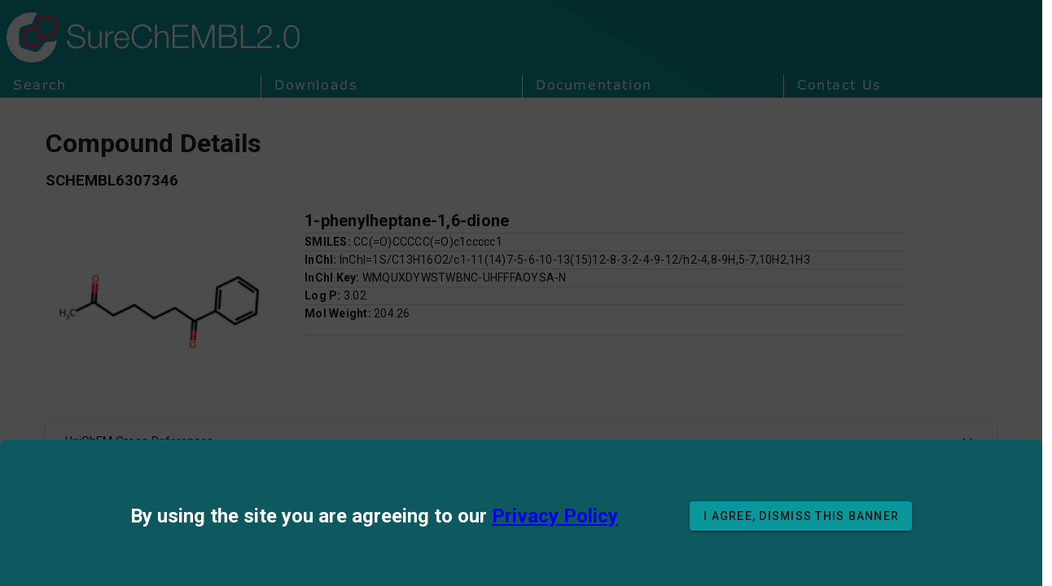

--- FILE ---
content_type: text/html; charset=UTF-8
request_url: https://www.embl.org/api/v1/pattern.html?filter-content-type=article&filter-id=6682&pattern=node-body&source=contenthub
body_size: 490
content:
<div class="vf-content-hub-html">
  <!-- Generated by: http://content.embl.org/api/v1/pattern.html?filter-content-type=article&amp;filter-id=6682&amp;pattern=node-body -->
      <div data-embl-js-conditional-edit="6682">
              <link rel="stylesheet" href="https://assets.emblstatic.net/vf/v2.5.10/assets/ebi-header-footer/ebi-header-footer.css" type="text/css" media="all" />
<header id="masthead-black-bar" class="clearfix masthead-black-bar | ebi-header-footer vf-content vf-u-fullbleed"></header>
<link rel="stylesheet" href="//ebi.emblstatic.net/web_guidelines/EBI-Icon-fonts/v1.3/fonts.css" type="text/css" media="all" />
<script defer="defer" src="//ebi.emblstatic.net/web_guidelines/EBI-Framework/v1.4/js/script.js"></script>
            <a class="vf-text vf-text--body-r vf-link embl-conditional-edit"
         rel="noopener noreferrer nofollow"
         href="/node/6682"
         target="_blank">Edit</a>
    </div>
  </div>


--- FILE ---
content_type: text/css; charset=utf-8
request_url: https://www.surechembl.org/_nuxt/VPagination.4acb9223.css
body_size: 202
content:
.v-item-group{flex:0 1 auto;max-width:100%;position:relative;transition:.2s cubic-bezier(.4,0,.2,1)}.v-pagination__list{display:inline-flex;justify-content:center;list-style-type:none;width:100%}.v-pagination__first,.v-pagination__item,.v-pagination__last,.v-pagination__next,.v-pagination__prev{margin:.3rem}


--- FILE ---
content_type: application/javascript
request_url: https://www.surechembl.org/_nuxt/index.ff15639b.js
body_size: 29051
content:
import{aO as Ve,aR as Ne,D as I,r as D,O as Y,aB as ge,j as V,aw as z,aS as at,z as S,N as ye,$ as M,Z as Pe,G as he,aT as We,aU as st,aA as re,_ as $e,aV as pe,P as H,ax as lt,E as Z,at as ct,i as ut,C as De,Y as ft,aH as dt,aG as vt,ak as He,K as Q,M as Ie,al as ze,V as mt,W as je,a7 as gt,b as F,aW as yt,a0 as ht,a2 as wt,a1 as bt,F as xt,a8 as we,J as St,a4 as Et,aX as qe,ai as Ye,aY as Ot}from"./entry.37db92f6.js";import{T as Ce,U as se,W as le,X as Ae,Y as Te,j as Ge,q as Pt,m as pt,n as Ct,s as At,Z as Tt,f as be,M as Rt,_ as _t,u as kt}from"./VRow.bf951333.js";class q{constructor(n){let{x:t,y:o,width:s,height:r}=n;this.x=t,this.y=o,this.width=s,this.height=r}get top(){return this.y}get bottom(){return this.y+this.height}get left(){return this.x}get right(){return this.x+this.width}}function Re(e,n){return{x:{before:Math.max(0,n.left-e.left),after:Math.max(0,e.right-n.right)},y:{before:Math.max(0,n.top-e.top),after:Math.max(0,e.bottom-n.bottom)}}}function Bt(e){return Array.isArray(e)?new q({x:e[0],y:e[1],width:0,height:0}):e.getBoundingClientRect()}function Lt(e){const n=e.getBoundingClientRect(),t=getComputedStyle(e),o=t.transform;if(o){let s,r,a,i,l;if(o.startsWith("matrix3d("))s=o.slice(9,-1).split(/, /),r=+s[0],a=+s[5],i=+s[12],l=+s[13];else if(o.startsWith("matrix("))s=o.slice(7,-1).split(/, /),r=+s[0],a=+s[3],i=+s[4],l=+s[5];else return new q(n);const f=t.transformOrigin,c=n.x-i-(1-r)*parseFloat(f),v=n.y-l-(1-a)*parseFloat(f.slice(f.indexOf(" ")+1)),w=r?n.width/r:e.offsetWidth+1,y=a?n.height/a:e.offsetHeight+1;return new q({x:c,y:v,width:w,height:y})}else return new q(n)}function Mt(e,n,t){if(typeof e.animate>"u")return{finished:Promise.resolve()};let o;try{o=e.animate(n,t)}catch{return{finished:Promise.resolve()}}return typeof o.finished>"u"&&(o.finished=new Promise(s=>{o.onfinish=()=>{s(o)}})),o}const te=new WeakMap;function Ft(e,n){Object.keys(n).forEach(t=>{if(Ve(t)){const o=Ne(t),s=te.get(e);if(n[t]==null)s==null||s.forEach(r=>{const[a,i]=r;a===o&&(e.removeEventListener(o,i),s.delete(r))});else if(!s||![...s].some(r=>r[0]===o&&r[1]===n[t])){e.addEventListener(o,n[t]);const r=s||new Set;r.add([o,n[t]]),te.has(e)||te.set(e,r)}}else n[t]==null?e.removeAttribute(t):e.setAttribute(t,n[t])})}function Vt(e,n){Object.keys(n).forEach(t=>{if(Ve(t)){const o=Ne(t),s=te.get(e);s==null||s.forEach(r=>{const[a,i]=r;a===o&&(e.removeEventListener(o,i),s.delete(r))})}else e.removeAttribute(t)})}function Ue(e){if(typeof e.getRootNode!="function"){for(;e.parentNode;)e=e.parentNode;return e!==document?null:document}const n=e.getRootNode();return n!==document&&n.getRootNode({composed:!0})!==document?null:n}const Nt="cubic-bezier(0.4, 0, 0.2, 1)",Sn="cubic-bezier(0.0, 0, 0.2, 1)",En="cubic-bezier(0.4, 0, 1, 1)";function Wt(e){let n=arguments.length>1&&arguments[1]!==void 0?arguments[1]:!1;for(;e;){if(n?$t(e):xe(e))return e;e=e.parentElement}return document.scrollingElement}function oe(e,n){const t=[];if(n&&e&&!n.contains(e))return t;for(;e&&(xe(e)&&t.push(e),e!==n);)e=e.parentElement;return t}function xe(e){if(!e||e.nodeType!==Node.ELEMENT_NODE)return!1;const n=window.getComputedStyle(e);return n.overflowY==="scroll"||n.overflowY==="auto"&&e.scrollHeight>e.clientHeight}function $t(e){if(!e||e.nodeType!==Node.ELEMENT_NODE)return!1;const n=window.getComputedStyle(e);return["scroll","auto"].includes(n.overflowY)}function Dt(e){for(;e;){if(window.getComputedStyle(e).position==="fixed")return!0;e=e.offsetParent}return!1}function ce(e,n){return{x:e.x+n.x,y:e.y+n.y}}function Ht(e,n){return{x:e.x-n.x,y:e.y-n.y}}function _e(e,n){if(e.side==="top"||e.side==="bottom"){const{side:t,align:o}=e,s=o==="left"?0:o==="center"?n.width/2:o==="right"?n.width:o,r=t==="top"?0:t==="bottom"?n.height:t;return ce({x:s,y:r},n)}else if(e.side==="left"||e.side==="right"){const{side:t,align:o}=e,s=t==="left"?0:t==="right"?n.width:t,r=o==="top"?0:o==="center"?n.height/2:o==="bottom"?n.height:o;return ce({x:s,y:r},n)}return ce({x:n.width/2,y:n.height/2},n)}const Xe={static:jt,connected:Yt},It=I({locationStrategy:{type:[String,Function],default:"static",validator:e=>typeof e=="function"||e in Xe},location:{type:String,default:"bottom"},origin:{type:String,default:"auto"},offset:[Number,String,Array]},"VOverlay-location-strategies");function zt(e,n){const t=D({}),o=D();Y&&ge(()=>!!(n.isActive.value&&e.locationStrategy),r=>{var a,i;V(()=>e.locationStrategy,r),z(()=>{window.removeEventListener("resize",s),o.value=void 0}),window.addEventListener("resize",s,{passive:!0}),typeof e.locationStrategy=="function"?o.value=(a=e.locationStrategy(n,e,t))==null?void 0:a.updateLocation:o.value=(i=Xe[e.locationStrategy](n,e,t))==null?void 0:i.updateLocation});function s(r){var a;(a=o.value)==null||a.call(o,r)}return{contentStyles:t,updateLocation:o}}function jt(){}function qt(e,n){const t=Lt(e);return n?t.x+=parseFloat(e.style.right||0):t.x-=parseFloat(e.style.left||0),t.y-=parseFloat(e.style.top||0),t}function Yt(e,n,t){(Array.isArray(e.target.value)||Dt(e.target.value))&&Object.assign(t.value,{position:"fixed",top:0,[e.isRtl.value?"right":"left"]:0});const{preferredAnchor:s,preferredOrigin:r}=at(()=>{const m=Ce(n.location,e.isRtl.value),d=n.origin==="overlap"?m:n.origin==="auto"?se(m):Ce(n.origin,e.isRtl.value);return m.side===d.side&&m.align===le(d).align?{preferredAnchor:Ae(m),preferredOrigin:Ae(d)}:{preferredAnchor:m,preferredOrigin:d}}),[a,i,l,f]=["minWidth","minHeight","maxWidth","maxHeight"].map(m=>S(()=>{const d=parseFloat(n[m]);return isNaN(d)?1/0:d})),c=S(()=>{if(Array.isArray(n.offset))return n.offset;if(typeof n.offset=="string"){const m=n.offset.split(" ").map(parseFloat);return m.length<2&&m.push(0),m}return typeof n.offset=="number"?[n.offset,0]:[0,0]});let v=!1;const w=new ResizeObserver(()=>{v&&y()});V([e.target,e.contentEl],(m,d)=>{let[O,A]=m,[P,E]=d;P&&!Array.isArray(P)&&w.unobserve(P),O&&!Array.isArray(O)&&w.observe(O),E&&w.unobserve(E),A&&w.observe(A)},{immediate:!0}),z(()=>{w.disconnect()});function y(){if(v=!1,requestAnimationFrame(()=>v=!0),!e.target.value||!e.contentEl.value)return;const m=Bt(e.target.value),d=qt(e.contentEl.value,e.isRtl.value),O=oe(e.contentEl.value),A=12;O.length||(O.push(document.documentElement),e.contentEl.value.style.top&&e.contentEl.value.style.left||(d.x-=parseFloat(document.documentElement.style.getPropertyValue("--v-body-scroll-x")||0),d.y-=parseFloat(document.documentElement.style.getPropertyValue("--v-body-scroll-y")||0)));const P=O.reduce((p,x)=>{const g=x.getBoundingClientRect(),b=new q({x:x===document.documentElement?0:g.x,y:x===document.documentElement?0:g.y,width:x.clientWidth,height:x.clientHeight});return p?new q({x:Math.max(p.left,b.left),y:Math.max(p.top,b.top),width:Math.min(p.right,b.right)-Math.max(p.left,b.left),height:Math.min(p.bottom,b.bottom)-Math.max(p.top,b.top)}):b},void 0);P.x+=A,P.y+=A,P.width-=A*2,P.height-=A*2;let E={anchor:s.value,origin:r.value};function R(p){const x=new q(d),g=_e(p.anchor,m),b=_e(p.origin,x);let{x:W,y:$}=Ht(g,b);switch(p.anchor.side){case"top":$-=c.value[0];break;case"bottom":$+=c.value[0];break;case"left":W-=c.value[0];break;case"right":W+=c.value[0];break}switch(p.anchor.align){case"top":$-=c.value[1];break;case"bottom":$+=c.value[1];break;case"left":W-=c.value[1];break;case"right":W+=c.value[1];break}return x.x+=W,x.y+=$,x.width=Math.min(x.width,l.value),x.height=Math.min(x.height,f.value),{overflows:Re(x,P),x:W,y:$}}let B=0,N=0;const C={x:0,y:0},u={x:!1,y:!1};let _=-1;for(;!(_++>10);){const{x:p,y:x,overflows:g}=R(E);B+=p,N+=x,d.x+=p,d.y+=x;{const b=Te(E.anchor),W=g.x.before||g.x.after,$=g.y.before||g.y.after;let G=!1;if(["x","y"].forEach(T=>{if(T==="x"&&W&&!u.x||T==="y"&&$&&!u.y){const j={anchor:{...E.anchor},origin:{...E.origin}},U=T==="x"?b==="y"?le:se:b==="y"?se:le;j.anchor=U(j.anchor),j.origin=U(j.origin);const{overflows:X}=R(j);(X[T].before<=g[T].before&&X[T].after<=g[T].after||X[T].before+X[T].after<(g[T].before+g[T].after)/2)&&(E=j,G=u[T]=!0)}}),G)continue}g.x.before&&(B+=g.x.before,d.x+=g.x.before),g.x.after&&(B-=g.x.after,d.x-=g.x.after),g.y.before&&(N+=g.y.before,d.y+=g.y.before),g.y.after&&(N-=g.y.after,d.y-=g.y.after);{const b=Re(d,P);C.x=P.width-b.x.before-b.x.after,C.y=P.height-b.y.before-b.y.after,B+=b.x.before,d.x+=b.x.before,N+=b.y.before,d.y+=b.y.before}break}const ae=Te(E.anchor);return Object.assign(t.value,{"--v-overlay-anchor-origin":`${E.anchor.side} ${E.anchor.align}`,transformOrigin:`${E.origin.side} ${E.origin.align}`,top:M(ue(N)),left:e.isRtl.value?void 0:M(ue(B)),right:e.isRtl.value?M(ue(-B)):void 0,minWidth:M(ae==="y"?Math.min(a.value,m.width):a.value),maxWidth:M(ke(Pe(C.x,a.value===1/0?0:a.value,l.value))),maxHeight:M(ke(Pe(C.y,i.value===1/0?0:i.value,f.value)))}),{available:C,contentBox:d}}return V(()=>[s.value,r.value,n.offset,n.minWidth,n.minHeight,n.maxWidth,n.maxHeight],()=>y()),ye(()=>{const m=y();if(!m)return;const{available:d,contentBox:O}=m;O.height>d.y&&requestAnimationFrame(()=>{y(),requestAnimationFrame(()=>{y()})})}),{updateLocation:y}}function ue(e){return Math.round(e*devicePixelRatio)/devicePixelRatio}function ke(e){return Math.ceil(e*devicePixelRatio)/devicePixelRatio}let ve=!0;const ie=[];function Gt(e){!ve||ie.length?(ie.push(e),me()):(ve=!1,e(),me())}let Be=-1;function me(){cancelAnimationFrame(Be),Be=requestAnimationFrame(()=>{const e=ie.shift();e&&e(),ie.length?me():ve=!0})}const ne={none:null,close:Zt,block:Jt,reposition:Kt},Ut=I({scrollStrategy:{type:[String,Function],default:"block",validator:e=>typeof e=="function"||e in ne}},"VOverlay-scroll-strategies");function Xt(e,n){if(!Y)return;let t;he(async()=>{t==null||t.stop(),n.isActive.value&&e.scrollStrategy&&(t=We(),await new Promise(o=>setTimeout(o)),t.active&&t.run(()=>{var o;typeof e.scrollStrategy=="function"?e.scrollStrategy(n,e,t):(o=ne[e.scrollStrategy])==null||o.call(ne,n,e,t)}))}),z(()=>{t==null||t.stop()})}function Zt(e){function n(t){e.isActive.value=!1}Ze(e.targetEl.value??e.contentEl.value,n)}function Jt(e,n){var a;const t=(a=e.root.value)==null?void 0:a.offsetParent,o=[...new Set([...oe(e.targetEl.value,n.contained?t:void 0),...oe(e.contentEl.value,n.contained?t:void 0)])].filter(i=>!i.classList.contains("v-overlay-scroll-blocked")),s=window.innerWidth-document.documentElement.offsetWidth,r=(i=>xe(i)&&i)(t||document.documentElement);r&&e.root.value.classList.add("v-overlay--scroll-blocked"),o.forEach((i,l)=>{i.style.setProperty("--v-body-scroll-x",M(-i.scrollLeft)),i.style.setProperty("--v-body-scroll-y",M(-i.scrollTop)),i!==document.documentElement&&i.style.setProperty("--v-scrollbar-offset",M(s)),i.classList.add("v-overlay-scroll-blocked")}),z(()=>{o.forEach((i,l)=>{const f=parseFloat(i.style.getPropertyValue("--v-body-scroll-x")),c=parseFloat(i.style.getPropertyValue("--v-body-scroll-y")),v=i.style.scrollBehavior;i.style.scrollBehavior="auto",i.style.removeProperty("--v-body-scroll-x"),i.style.removeProperty("--v-body-scroll-y"),i.style.removeProperty("--v-scrollbar-offset"),i.classList.remove("v-overlay-scroll-blocked"),i.scrollLeft=-f,i.scrollTop=-c,i.style.scrollBehavior=v}),r&&e.root.value.classList.remove("v-overlay--scroll-blocked")})}function Kt(e,n,t){let o=!1,s=-1,r=-1;function a(i){Gt(()=>{var c,v;const l=performance.now();(v=(c=e.updateLocation).value)==null||v.call(c,i),o=(performance.now()-l)/(1e3/60)>2})}r=(typeof requestIdleCallback>"u"?i=>i():requestIdleCallback)(()=>{t.run(()=>{Ze(e.targetEl.value??e.contentEl.value,i=>{o?(cancelAnimationFrame(s),s=requestAnimationFrame(()=>{s=requestAnimationFrame(()=>{a(i)})})):a(i)})})}),z(()=>{typeof cancelIdleCallback<"u"&&cancelIdleCallback(r),cancelAnimationFrame(s)})}function Ze(e,n){const t=[document,...oe(e)];t.forEach(o=>{o.addEventListener("scroll",n,{passive:!0})}),z(()=>{t.forEach(o=>{o.removeEventListener("scroll",n)})})}const Qt=Symbol.for("vuetify:v-menu"),en=I({closeDelay:[Number,String],openDelay:[Number,String]},"delay");function tn(e,n){let t=()=>{};function o(a){t==null||t();const i=Number(a?e.openDelay:e.closeDelay);return new Promise(l=>{t=st(i,()=>{n==null||n(a),l(a)})})}function s(){return o(!0)}function r(){return o(!1)}return{clearDelay:t,runOpenDelay:s,runCloseDelay:r}}const nn=I({target:[String,Object],activator:[String,Object],activatorProps:{type:Object,default:()=>({})},openOnClick:{type:Boolean,default:void 0},openOnHover:Boolean,openOnFocus:{type:Boolean,default:void 0},closeOnContentClick:Boolean,...en()},"VOverlay-activator");function on(e,n){let{isActive:t,isTop:o,contentEl:s}=n;const r=re("useActivator"),a=D();let i=!1,l=!1,f=!0;const c=S(()=>e.openOnFocus||e.openOnFocus==null&&e.openOnHover),v=S(()=>e.openOnClick||e.openOnClick==null&&!e.openOnHover&&!c.value),{runOpenDelay:w,runCloseDelay:y}=tn(e,u=>{u===(e.openOnHover&&i||c.value&&l)&&!(e.openOnHover&&t.value&&!o.value)&&(t.value!==u&&(f=!0),t.value=u)}),m=D(),d={onClick:u=>{u.stopPropagation(),a.value=u.currentTarget||u.target,t.value||(m.value=[u.clientX,u.clientY]),t.value=!t.value},onMouseenter:u=>{var _;(_=u.sourceCapabilities)!=null&&_.firesTouchEvents||(i=!0,a.value=u.currentTarget||u.target,w())},onMouseleave:u=>{i=!1,y()},onFocus:u=>{lt(u.target,":focus-visible")!==!1&&(l=!0,u.stopPropagation(),a.value=u.currentTarget||u.target,w())},onBlur:u=>{l=!1,u.stopPropagation(),y()}},O=S(()=>{const u={};return v.value&&(u.onClick=d.onClick),e.openOnHover&&(u.onMouseenter=d.onMouseenter,u.onMouseleave=d.onMouseleave),c.value&&(u.onFocus=d.onFocus,u.onBlur=d.onBlur),u}),A=S(()=>{const u={};if(e.openOnHover&&(u.onMouseenter=()=>{i=!0,w()},u.onMouseleave=()=>{i=!1,y()}),c.value&&(u.onFocusin=()=>{l=!0,w()},u.onFocusout=()=>{l=!1,y()}),e.closeOnContentClick){const _=$e(Qt,null);u.onClick=()=>{t.value=!1,_==null||_.closeParents()}}return u}),P=S(()=>{const u={};return e.openOnHover&&(u.onMouseenter=()=>{f&&(i=!0,f=!1,w())},u.onMouseleave=()=>{i=!1,y()}),u});V(o,u=>{var _;u&&(e.openOnHover&&!i&&(!c.value||!l)||c.value&&!l&&(!e.openOnHover||!i))&&!((_=s.value)!=null&&_.contains(document.activeElement))&&(t.value=!1)}),V(t,u=>{u||setTimeout(()=>{m.value=void 0})},{flush:"post"});const E=pe();he(()=>{E.value&&ye(()=>{a.value=E.el})});const R=pe(),B=S(()=>e.target==="cursor"&&m.value?m.value:R.value?R.el:Je(e.target,r)||a.value),N=S(()=>Array.isArray(B.value)?void 0:B.value);let C;return V(()=>!!e.activator,u=>{u&&Y?(C=We(),C.run(()=>{rn(e,r,{activatorEl:a,activatorEvents:O})})):C&&C.stop()},{flush:"post",immediate:!0}),z(()=>{C==null||C.stop()}),{activatorEl:a,activatorRef:E,target:B,targetEl:N,targetRef:R,activatorEvents:O,contentEvents:A,scrimEvents:P}}function rn(e,n,t){let{activatorEl:o,activatorEvents:s}=t;V(()=>e.activator,(l,f)=>{if(f&&l!==f){const c=i(f);c&&a(c)}l&&ye(()=>r())},{immediate:!0}),V(()=>e.activatorProps,()=>{r()}),z(()=>{a()});function r(){let l=arguments.length>0&&arguments[0]!==void 0?arguments[0]:i(),f=arguments.length>1&&arguments[1]!==void 0?arguments[1]:e.activatorProps;l&&Ft(l,H(s.value,f))}function a(){let l=arguments.length>0&&arguments[0]!==void 0?arguments[0]:i(),f=arguments.length>1&&arguments[1]!==void 0?arguments[1]:e.activatorProps;l&&Vt(l,H(s.value,f))}function i(){let l=arguments.length>0&&arguments[0]!==void 0?arguments[0]:e.activator;const f=Je(l,n);return o.value=(f==null?void 0:f.nodeType)===Node.ELEMENT_NODE?f:void 0,o.value}}function Je(e,n){var o,s;if(!e)return;let t;if(e==="parent"){let r=(s=(o=n==null?void 0:n.proxy)==null?void 0:o.$el)==null?void 0:s.parentNode;for(;r!=null&&r.hasAttribute("data-no-activator");)r=r.parentNode;t=r}else typeof e=="string"?t=document.querySelector(e):"$el"in e?t=e.$el:t=e;return t}function an(){if(!Y)return Z(!1);const{ssr:e}=ct();if(e){const n=Z(!1);return ut(()=>{n.value=!0}),n}else return Z(!0)}const sn=I({eager:Boolean},"lazy");function ln(e,n){const t=Z(!1),o=S(()=>t.value||e.eager||n.value);V(n,()=>t.value=!0);function s(){e.eager||(t.value=!1)}return{isBooted:t,hasContent:o,onAfterLeave:s}}function Ke(){const n=re("useScopeId").vnode.scopeId;return{scopeId:n?{[n]:""}:void 0}}const Le=Symbol.for("vuetify:stack"),K=De([]);function cn(e,n,t){const o=re("useStack"),s=!t,r=$e(Le,void 0),a=De({activeChildren:new Set});ft(Le,a);const i=Z(+n.value);ge(e,()=>{var v;const c=(v=K.at(-1))==null?void 0:v[1];i.value=c?c+10:+n.value,s&&K.push([o.uid,i.value]),r==null||r.activeChildren.add(o.uid),z(()=>{if(s){const w=vt(K).findIndex(y=>y[0]===o.uid);K.splice(w,1)}r==null||r.activeChildren.delete(o.uid)})});const l=Z(!0);s&&he(()=>{var v;const c=((v=K.at(-1))==null?void 0:v[0])===o.uid;setTimeout(()=>l.value=c)});const f=S(()=>!a.activeChildren.size);return{globalTop:dt(l),localTop:f,stackStyles:S(()=>({zIndex:i.value}))}}function un(e){return{teleportTarget:S(()=>{const t=e();if(t===!0||!Y)return;const o=t===!1?document.body:typeof t=="string"?document.querySelector(t):t;if(o==null)return;let s=[...o.children].find(r=>r.matches(".v-overlay-container"));return s||(s=document.createElement("div"),s.className="v-overlay-container",o.appendChild(s)),s})}}function fn(){return!0}function Qe(e,n,t){if(!e||et(e,t)===!1)return!1;const o=Ue(n);if(typeof ShadowRoot<"u"&&o instanceof ShadowRoot&&o.host===e.target)return!1;const s=(typeof t.value=="object"&&t.value.include||(()=>[]))();return s.push(n),!s.some(r=>r==null?void 0:r.contains(e.target))}function et(e,n){return(typeof n.value=="object"&&n.value.closeConditional||fn)(e)}function dn(e,n,t){const o=typeof t.value=="function"?t.value:t.value.handler;e.shadowTarget=e.target,n._clickOutside.lastMousedownWasOutside&&Qe(e,n,t)&&setTimeout(()=>{et(e,t)&&o&&o(e)},0)}function Me(e,n){const t=Ue(e);n(document),typeof ShadowRoot<"u"&&t instanceof ShadowRoot&&n(t)}const vn={mounted(e,n){const t=s=>dn(s,e,n),o=s=>{e._clickOutside.lastMousedownWasOutside=Qe(s,e,n)};Me(e,s=>{s.addEventListener("click",t,!0),s.addEventListener("mousedown",o,!0)}),e._clickOutside||(e._clickOutside={lastMousedownWasOutside:!1}),e._clickOutside[n.instance.$.uid]={onClick:t,onMousedown:o}},beforeUnmount(e,n){e._clickOutside&&(Me(e,t=>{var r;if(!t||!((r=e._clickOutside)!=null&&r[n.instance.$.uid]))return;const{onClick:o,onMousedown:s}=e._clickOutside[n.instance.$.uid];t.removeEventListener("click",o,!0),t.removeEventListener("mousedown",s,!0)}),delete e._clickOutside[n.instance.$.uid])}};function mn(e){const{modelValue:n,color:t,...o}=e;return F(we,{name:"fade-transition",appear:!0},{default:()=>[e.modelValue&&F("div",H({class:["v-overlay__scrim",e.color.backgroundColorClasses.value],style:e.color.backgroundColorStyles.value},o),null)]})}const tt=I({absolute:Boolean,attach:[Boolean,String,Object],closeOnBack:{type:Boolean,default:!0},contained:Boolean,contentClass:null,contentProps:null,disabled:Boolean,opacity:[Number,String],noClickAnimation:Boolean,modelValue:Boolean,persistent:Boolean,scrim:{type:[Boolean,String],default:!0},zIndex:{type:[Number,String],default:2e3},...nn(),...Ge(),...Pt(),...sn(),...It(),...Ut(),...He(),...pt()},"VOverlay"),Fe=Q()({name:"VOverlay",directives:{ClickOutside:vn},inheritAttrs:!1,props:{_disableGlobalStack:Boolean,...tt()},emits:{"click:outside":e=>!0,"update:modelValue":e=>!0,afterEnter:()=>!0,afterLeave:()=>!0},setup(e,n){let{slots:t,attrs:o,emit:s}=n;const r=re("VOverlay"),a=D(),i=D(),l=D(),f=Ie(e,"modelValue"),c=S({get:()=>f.value,set:h=>{h&&e.disabled||(f.value=h)}}),{themeClasses:v}=ze(e),{rtlClasses:w,isRtl:y}=mt(),{hasContent:m,onAfterLeave:d}=ln(e,c),O=Ct(S(()=>typeof e.scrim=="string"?e.scrim:null)),{globalTop:A,localTop:P,stackStyles:E}=cn(c,je(e,"zIndex"),e._disableGlobalStack),{activatorEl:R,activatorRef:B,target:N,targetEl:C,targetRef:u,activatorEvents:_,contentEvents:ae,scrimEvents:p}=on(e,{isActive:c,isTop:P,contentEl:l}),{teleportTarget:x}=un(()=>{var J,Ee,Oe;const h=e.attach||e.contained;if(h)return h;const L=((J=R==null?void 0:R.value)==null?void 0:J.getRootNode())||((Oe=(Ee=r.proxy)==null?void 0:Ee.$el)==null?void 0:Oe.getRootNode());return L instanceof ShadowRoot?L:!1}),{dimensionStyles:g}=At(e),b=an(),{scopeId:W}=Ke();V(()=>e.disabled,h=>{h&&(c.value=!1)});const{contentStyles:$,updateLocation:G}=zt(e,{isRtl:y,contentEl:l,target:N,isActive:c});Xt(e,{root:a,contentEl:l,targetEl:C,isActive:c,updateLocation:G});function T(h){s("click:outside",h),e.persistent?ee():c.value=!1}function j(h){return c.value&&A.value&&(!e.scrim||h.target===i.value||h instanceof MouseEvent&&h.shadowTarget===i.value)}Y&&V(c,h=>{h?window.addEventListener("keydown",U):window.removeEventListener("keydown",U)},{immediate:!0}),gt(()=>{Y&&window.removeEventListener("keydown",U)});function U(h){var L,J;h.key==="Escape"&&A.value&&(e.persistent?ee():(c.value=!1,(L=l.value)!=null&&L.contains(document.activeElement)&&((J=R.value)==null||J.focus())))}const X=Tt();ge(()=>e.closeOnBack,()=>{_t(X,h=>{A.value&&c.value?(h(!1),e.persistent?ee():c.value=!1):h()})});const Se=D();V(()=>c.value&&(e.absolute||e.contained)&&x.value==null,h=>{if(h){const L=Wt(a.value);L&&L!==document.scrollingElement&&(Se.value=L.scrollTop)}});function ee(){e.noClickAnimation||l.value&&Mt(l.value,[{transformOrigin:"center"},{transform:"scale(1.03)"},{transformOrigin:"center"}],{duration:150,easing:Nt})}function it(){s("afterEnter")}function rt(){d(),s("afterLeave")}return be(()=>{var h;return F(xt,null,[(h=t.activator)==null?void 0:h.call(t,{isActive:c.value,targetRef:u,props:H({ref:B},_.value,e.activatorProps)}),b.value&&m.value&&F(yt,{disabled:!x.value,to:x.value},{default:()=>[F("div",H({class:["v-overlay",{"v-overlay--absolute":e.absolute||e.contained,"v-overlay--active":c.value,"v-overlay--contained":e.contained},v.value,w.value,e.class],style:[E.value,{"--v-overlay-opacity":e.opacity,top:M(Se.value)},e.style],ref:a},W,o),[F(mn,H({color:O,modelValue:c.value&&!!e.scrim,ref:i},p.value),null),F(Rt,{appear:!0,persisted:!0,transition:e.transition,target:N.value,onAfterEnter:it,onAfterLeave:rt},{default:()=>{var L;return[ht(F("div",H({ref:l,class:["v-overlay__content",e.contentClass],style:[g.value,$.value]},ae.value,e.contentProps),[(L=t.default)==null?void 0:L.call(t,{isActive:c})]),[[wt,c.value],[bt("click-outside"),{handler:T,closeConditional:j,include:()=>[R.value]}]])]}})])]})])}),{activatorEl:R,scrimEl:i,target:N,animateClick:ee,contentEl:l,globalTop:A,localTop:P,updateLocation:G}}}),fe=Symbol("Forwarded refs");function de(e,n){let t=e;for(;t;){const o=Reflect.getOwnPropertyDescriptor(t,n);if(o)return o;t=Object.getPrototypeOf(t)}}function gn(e){for(var n=arguments.length,t=new Array(n>1?n-1:0),o=1;o<n;o++)t[o-1]=arguments[o];return e[fe]=t,new Proxy(e,{get(s,r){if(Reflect.has(s,r))return Reflect.get(s,r);if(!(typeof r=="symbol"||r.startsWith("$")||r.startsWith("__"))){for(const a of t)if(a.value&&Reflect.has(a.value,r)){const i=Reflect.get(a.value,r);return typeof i=="function"?i.bind(a.value):i}}},has(s,r){if(Reflect.has(s,r))return!0;if(typeof r=="symbol"||r.startsWith("$")||r.startsWith("__"))return!1;for(const a of t)if(a.value&&Reflect.has(a.value,r))return!0;return!1},set(s,r,a){if(Reflect.has(s,r))return Reflect.set(s,r,a);if(typeof r=="symbol"||r.startsWith("$")||r.startsWith("__"))return!1;for(const i of t)if(i.value&&Reflect.has(i.value,r))return Reflect.set(i.value,r,a);return!1},getOwnPropertyDescriptor(s,r){var i;const a=Reflect.getOwnPropertyDescriptor(s,r);if(a)return a;if(!(typeof r=="symbol"||r.startsWith("$")||r.startsWith("__"))){for(const l of t){if(!l.value)continue;const f=de(l.value,r)??("_"in l.value?de((i=l.value._)==null?void 0:i.setupState,r):void 0);if(f)return f}for(const l of t){const f=l.value&&l.value[fe];if(!f)continue;const c=f.slice();for(;c.length;){const v=c.shift(),w=de(v.value,r);if(w)return w;const y=v.value&&v.value[fe];y&&c.push(...y)}}}}})}const yn=I({id:String,text:String,...St(tt({closeOnBack:!1,location:"end",locationStrategy:"connected",eager:!0,minWidth:0,offset:10,openOnClick:!1,openOnHover:!0,origin:"auto",scrim:!1,scrollStrategy:"reposition",transition:!1}),["absolute","persistent"])},"VTooltip"),On=Q()({name:"VTooltip",props:yn(),emits:{"update:modelValue":e=>!0},setup(e,n){let{slots:t}=n;const o=Ie(e,"modelValue"),{scopeId:s}=Ke(),r=Et(),a=S(()=>e.id||`v-tooltip-${r}`),i=D(),l=S(()=>e.location.split(" ").length>1?e.location:e.location+" center"),f=S(()=>e.origin==="auto"||e.origin==="overlap"||e.origin.split(" ").length>1||e.location.split(" ").length>1?e.origin:e.origin+" center"),c=S(()=>e.transition?e.transition:o.value?"scale-transition":"fade-transition"),v=S(()=>H({"aria-describedby":a.value},e.activatorProps));return be(()=>{const w=Fe.filterProps(e);return F(Fe,H({ref:i,class:["v-tooltip",e.class],style:e.style,id:a.value},w,{modelValue:o.value,"onUpdate:modelValue":y=>o.value=y,transition:c.value,absolute:!0,location:l.value,origin:f.value,persistent:!0,role:"tooltip",activatorProps:v.value,_disableGlobalStack:!0},s),{activator:t.activator,default:function(){var O;for(var y=arguments.length,m=new Array(y),d=0;d<y;d++)m[d]=arguments[d];return((O=t.default)==null?void 0:O.call(t,...m))??e.text}})}),gn({},i)}});const hn=I({color:String,inset:Boolean,length:[Number,String],opacity:[Number,String],thickness:[Number,String],vertical:Boolean,...Ge(),...He()},"VDivider"),Pn=Q()({name:"VDivider",props:hn(),setup(e,n){let{attrs:t,slots:o}=n;const{themeClasses:s}=ze(e),{textColorClasses:r,textColorStyles:a}=kt(je(e,"color")),i=S(()=>{const l={};return e.length&&(l[e.vertical?"height":"width"]=M(e.length)),e.thickness&&(l[e.vertical?"borderRightWidth":"borderTopWidth"]=M(e.thickness)),l});return be(()=>{const l=F("hr",{class:[{"v-divider":!0,"v-divider--inset":e.inset,"v-divider--vertical":e.vertical},s.value,r.value,e.class],style:[i.value,a.value,{"--v-border-opacity":e.opacity},e.style],"aria-orientation":!t.role||t.role==="separator"?e.vertical?"vertical":"horizontal":void 0,role:`${t.role||"separator"}`},null);return o.default?F("div",{class:["v-divider__wrapper",{"v-divider__wrapper--vertical":e.vertical,"v-divider__wrapper--inset":e.inset}]},[l,F("div",{class:"v-divider__content"},[o.default()]),l]):l}),{}}}),wn=I({disabled:Boolean,group:Boolean,hideOnLeave:Boolean,leaveAbsolute:Boolean,mode:String,origin:String},"transition");function k(e,n,t){return Q()({name:e,props:wn({mode:t,origin:n}),setup(o,s){let{slots:r}=s;const a={onBeforeEnter(i){o.origin&&(i.style.transformOrigin=o.origin)},onLeave(i){if(o.leaveAbsolute){const{offsetTop:l,offsetLeft:f,offsetWidth:c,offsetHeight:v}=i;i._transitionInitialStyles={position:i.style.position,top:i.style.top,left:i.style.left,width:i.style.width,height:i.style.height},i.style.position="absolute",i.style.top=`${l}px`,i.style.left=`${f}px`,i.style.width=`${c}px`,i.style.height=`${v}px`}o.hideOnLeave&&i.style.setProperty("display","none","important")},onAfterLeave(i){if(o.leaveAbsolute&&(i!=null&&i._transitionInitialStyles)){const{position:l,top:f,left:c,width:v,height:w}=i._transitionInitialStyles;delete i._transitionInitialStyles,i.style.position=l||"",i.style.top=f||"",i.style.left=c||"",i.style.width=v||"",i.style.height=w||""}}};return()=>{const i=o.group?qe:we;return Ye(i,{name:o.disabled?"":e,css:!o.disabled,...o.group?void 0:{mode:o.mode},...o.disabled?{}:a},r.default)}}})}function nt(e,n){let t=arguments.length>2&&arguments[2]!==void 0?arguments[2]:"in-out";return Q()({name:e,props:{mode:{type:String,default:t},disabled:Boolean,group:Boolean},setup(o,s){let{slots:r}=s;const a=o.group?qe:we;return()=>Ye(a,{name:o.disabled?"":e,css:!o.disabled,...o.disabled?{}:n},r.default)}})}function ot(){let e=arguments.length>0&&arguments[0]!==void 0?arguments[0]:"";const t=(arguments.length>1&&arguments[1]!==void 0?arguments[1]:!1)?"width":"height",o=Ot(`offset-${t}`);return{onBeforeEnter(a){a._parent=a.parentNode,a._initialStyle={transition:a.style.transition,overflow:a.style.overflow,[t]:a.style[t]}},onEnter(a){const i=a._initialStyle;a.style.setProperty("transition","none","important"),a.style.overflow="hidden";const l=`${a[o]}px`;a.style[t]="0",a.offsetHeight,a.style.transition=i.transition,e&&a._parent&&a._parent.classList.add(e),requestAnimationFrame(()=>{a.style[t]=l})},onAfterEnter:r,onEnterCancelled:r,onLeave(a){a._initialStyle={transition:"",overflow:a.style.overflow,[t]:a.style[t]},a.style.overflow="hidden",a.style[t]=`${a[o]}px`,a.offsetHeight,requestAnimationFrame(()=>a.style[t]="0")},onAfterLeave:s,onLeaveCancelled:s};function s(a){e&&a._parent&&a._parent.classList.remove(e),r(a)}function r(a){const i=a._initialStyle[t];a.style.overflow=a._initialStyle.overflow,i!=null&&(a.style[t]=i),delete a._initialStyle}}k("fab-transition","center center","out-in");k("dialog-bottom-transition");k("dialog-top-transition");const pn=k("fade-transition"),Cn=k("scale-transition");k("scroll-x-transition");k("scroll-x-reverse-transition");k("scroll-y-transition");k("scroll-y-reverse-transition");k("slide-x-transition");k("slide-x-reverse-transition");const An=k("slide-y-transition");k("slide-y-reverse-transition");const Tn=nt("expand-transition",ot()),Rn=nt("expand-x-transition",ot("",!0));export{Pn as V,On as a,Cn as b,Fe as c,Mt as d,Ke as e,gn as f,Tn as g,en as h,tn as i,Sn as j,En as k,Bt as l,sn as m,Lt as n,An as o,pn as p,Rn as q,tt as r,Nt as s,Qt as t,ln as u,Wt as v};


--- FILE ---
content_type: application/javascript
request_url: https://www.surechembl.org/_nuxt/VContainer.12edbf94.js
body_size: 352
content:
import{j as t,q as r,r as i,s as l,f as m}from"./VRow.bf951333.js";import{D as c,K as u,V as f,b as d}from"./entry.37db92f6.js";const p=c({fluid:{type:Boolean,default:!1},...t(),...r(),...i()},"VContainer"),y=u()({name:"VContainer",props:p(),setup(e,s){let{slots:a}=s;const{rtlClasses:n}=f(),{dimensionStyles:o}=l(e);return m(()=>d(e.tag,{class:["v-container",{"v-container--fluid":e.fluid},n.value,e.class],style:[o.value,e.style]},a)),{}}});export{y as V};


--- FILE ---
content_type: application/javascript
request_url: https://www.surechembl.org/_nuxt/patentExport.fdbc1abe.js
body_size: 76289
content:
import{K as j,b as u,P as H,a8 as At,D as R,au as ue,ak as he,ao as K,av as it,M as le,a4 as be,z as h,Y as Ve,aw as ot,am as st,W as O,E as q,r as N,a5 as ut,a0 as me,a1 as Ue,F as ie,_ as pe,H as de,ax as et,N as ge,J as ke,L as rt,ay as Mt,az as zt,aA as ct,k as xn,ac as dt,a7 as Fe,i as vt,aB as tt,j as ne,aC as wn,al as Ce,V as He,aD as Pn,at as Gt,aE as An,O as ye,aF as Re,a2 as Ne,aG as Z,aH as Bn,aI as En,aJ as Fn,I as ve,aK as Oe,aL as Tn,aM as _n,aN as Ln,$ as xe,aO as Dn,ap as On,aP as Rn,G as Bt,Z as Je,an as $n,aQ as Mn,Q as zn,d as Gn,S as Et,f as Un,g as Le}from"./entry.37db92f6.js";import{d as we,j as Hn,s as nt,k as Nn,l as jn,n as Ut,o as Ht,p as Ft,q as Nt,g as Kn,V as Wn,r as jt,e as Kt,t as Tt,c as $e,f as je,v as qn}from"./index.ff15639b.js";import{j as ee,f as X,y as Te,R as ft,a as re,z as _e,u as Ke,n as mt,m as gt,M as yt,q as We,s as qe,r as Se,A as Wt,v as qt,G as Me,F as Xe,D as ht,i as bt,w as Xn,h as Ye,I as Xt,E as Yn,H as St,J as Yt,k as pt,l as Qe,K as Qn,x as Jn,N as Qt,O as Jt,g as ce,P as Zn,Q as el,o as tl,L as nl,S as ll}from"./VRow.bf951333.js";import{d as Pe}from"./VCard.e00100f6.js";const al=R({target:[Object,Array]},"v-dialog-transition"),Vt=j()({name:"VDialogTransition",props:al(),setup(e,a){let{slots:t}=a;const n={onBeforeEnter(l){l.style.pointerEvents="none",l.style.visibility="hidden"},async onEnter(l,i){var m;await new Promise(S=>requestAnimationFrame(S)),await new Promise(S=>requestAnimationFrame(S)),l.style.visibility="";const{x:o,y:s,sx:c,sy:v,speed:b}=Lt(e.target,l),y=we(l,[{transform:`translate(${o}px, ${s}px) scale(${c}, ${v})`,opacity:0},{}],{duration:225*b,easing:Hn});(m=_t(l))==null||m.forEach(S=>{we(S,[{opacity:0},{opacity:0,offset:.33},{}],{duration:225*2*b,easing:nt})}),y.finished.then(()=>i())},onAfterEnter(l){l.style.removeProperty("pointer-events")},onBeforeLeave(l){l.style.pointerEvents="none"},async onLeave(l,i){var m;await new Promise(S=>requestAnimationFrame(S));const{x:o,y:s,sx:c,sy:v,speed:b}=Lt(e.target,l);we(l,[{},{transform:`translate(${o}px, ${s}px) scale(${c}, ${v})`,opacity:0}],{duration:125*b,easing:Nn}).finished.then(()=>i()),(m=_t(l))==null||m.forEach(S=>{we(S,[{},{opacity:0,offset:.2},{opacity:0}],{duration:125*2*b,easing:nt})})},onAfterLeave(l){l.style.removeProperty("pointer-events")}};return()=>e.target?u(At,H({name:"dialog-transition"},n,{css:!1}),t):u(At,{name:"dialog-transition"},t)}});function _t(e){var t;const a=(t=e.querySelector(":scope > .v-card, :scope > .v-sheet, :scope > .v-list"))==null?void 0:t.children;return a&&[...a]}function Lt(e,a){const t=jn(e),n=Ut(a),[l,i]=getComputedStyle(a).transformOrigin.split(" ").map(p=>parseFloat(p)),[o,s]=getComputedStyle(a).getPropertyValue("--v-overlay-anchor-origin").split(" ");let c=t.left+t.width/2;o==="left"||s==="left"?c-=t.width/2:(o==="right"||s==="right")&&(c+=t.width/2);let v=t.top+t.height/2;o==="top"||s==="top"?v-=t.height/2:(o==="bottom"||s==="bottom")&&(v+=t.height/2);const b=t.width/n.width,y=t.height/n.height,m=Math.max(1,b,y),S=b/m||0,d=y/m||0,f=n.width*n.height/(window.innerWidth*window.innerHeight),r=f>.12?Math.min(1.5,(f-.12)*10+1):1;return{x:c-(l+n.left),y:v-(i+n.top),sx:S,sy:d,speed:r}}const il=R({text:String,onClick:ue(),...ee(),...he()},"VLabel"),kt=j()({name:"VLabel",props:il(),setup(e,a){let{slots:t}=a;return X(()=>{var n;return u("label",{class:["v-label",{"v-label--clickable":!!e.onClick},e.class],style:e.style,onClick:e.onClick},[e.text,(n=t.default)==null?void 0:n.call(t)])}),{}}});const Zt=Symbol.for("vuetify:selection-control-group"),Ct=R({color:String,disabled:{type:Boolean,default:null},defaultsTarget:String,error:Boolean,id:String,inline:Boolean,falseIcon:K,trueIcon:K,ripple:{type:[Boolean,Object],default:!0},multiple:{type:Boolean,default:null},name:String,readonly:{type:Boolean,default:null},modelValue:null,type:String,valueComparator:{type:Function,default:it},...ee(),...Te(),...he()},"SelectionControlGroup"),ol=R({...Ct({defaultsTarget:"VSelectionControl"})},"VSelectionControlGroup"),sl=j()({name:"VSelectionControlGroup",props:ol(),emits:{"update:modelValue":e=>!0},setup(e,a){let{slots:t}=a;const n=le(e,"modelValue"),l=be(),i=h(()=>e.id||`v-selection-control-group-${l}`),o=h(()=>e.name||i.value),s=new Set;return Ve(Zt,{modelValue:n,forceUpdate:()=>{s.forEach(c=>c())},onForceUpdate:c=>{s.add(c),ot(()=>{s.delete(c)})}}),st({[e.defaultsTarget]:{color:O(e,"color"),disabled:O(e,"disabled"),density:O(e,"density"),error:O(e,"error"),inline:O(e,"inline"),modelValue:n,multiple:h(()=>!!e.multiple||e.multiple==null&&Array.isArray(n.value)),name:o,falseIcon:O(e,"falseIcon"),trueIcon:O(e,"trueIcon"),readonly:O(e,"readonly"),ripple:O(e,"ripple"),type:O(e,"type"),valueComparator:O(e,"valueComparator")}}),X(()=>{var c;return u("div",{class:["v-selection-control-group",{"v-selection-control-group--inline":e.inline},e.class],style:e.style,role:e.type==="radio"?"radiogroup":void 0},[(c=t.default)==null?void 0:c.call(t)])}),{}}}),It=R({label:String,baseColor:String,trueValue:null,falseValue:null,value:null,...ee(),...Ct()},"VSelectionControl");function ul(e){const a=pe(Zt,void 0),{densityClasses:t}=_e(e),n=le(e,"modelValue"),l=h(()=>e.trueValue!==void 0?e.trueValue:e.value!==void 0?e.value:!0),i=h(()=>e.falseValue!==void 0?e.falseValue:!1),o=h(()=>!!e.multiple||e.multiple==null&&Array.isArray(n.value)),s=h({get(){const S=a?a.modelValue.value:n.value;return o.value?de(S).some(d=>e.valueComparator(d,l.value)):e.valueComparator(S,l.value)},set(S){if(e.readonly)return;const d=S?l.value:i.value;let f=d;o.value&&(f=S?[...de(n.value),d]:de(n.value).filter(r=>!e.valueComparator(r,l.value))),a?a.modelValue.value=f:n.value=f}}),{textColorClasses:c,textColorStyles:v}=Ke(h(()=>{if(!(e.error||e.disabled))return s.value?e.color:e.baseColor})),{backgroundColorClasses:b,backgroundColorStyles:y}=mt(h(()=>s.value&&!e.error&&!e.disabled?e.color:e.baseColor)),m=h(()=>s.value?e.trueIcon:e.falseIcon);return{group:a,densityClasses:t,trueValue:l,falseValue:i,model:s,textColorClasses:c,textColorStyles:v,backgroundColorClasses:b,backgroundColorStyles:y,icon:m}}const Ae=j()({name:"VSelectionControl",directives:{Ripple:ft},inheritAttrs:!1,props:It(),emits:{"update:modelValue":e=>!0},setup(e,a){let{attrs:t,slots:n}=a;const{group:l,densityClasses:i,icon:o,model:s,textColorClasses:c,textColorStyles:v,backgroundColorClasses:b,backgroundColorStyles:y,trueValue:m}=ul(e),S=be(),d=q(!1),f=q(!1),r=N(),p=h(()=>e.id||`input-${S}`),x=h(()=>!e.disabled&&!e.readonly);l==null||l.onForceUpdate(()=>{r.value&&(r.value.checked=s.value)});function k(w){x.value&&(d.value=!0,et(w.target,":focus-visible")!==!1&&(f.value=!0))}function A(){d.value=!1,f.value=!1}function F(w){w.stopPropagation()}function E(w){if(!x.value){r.value&&(r.value.checked=s.value);return}e.readonly&&l&&ge(()=>l.forceUpdate()),s.value=w.target.checked}return X(()=>{var W,L;const w=n.label?n.label({label:e.label,props:{for:p.value}}):e.label,[_,U]=ut(t),z=u("input",H({ref:r,checked:s.value,disabled:!!e.disabled,id:p.value,onBlur:A,onFocus:k,onInput:E,"aria-disabled":!!e.disabled,"aria-label":e.label,type:e.type,value:m.value,name:e.name,"aria-checked":e.type==="checkbox"?s.value:void 0},U),null);return u("div",H({class:["v-selection-control",{"v-selection-control--dirty":s.value,"v-selection-control--disabled":e.disabled,"v-selection-control--error":e.error,"v-selection-control--focused":d.value,"v-selection-control--focus-visible":f.value,"v-selection-control--inline":e.inline},i.value,e.class]},_,{style:e.style}),[u("div",{class:["v-selection-control__wrapper",c.value],style:v.value},[(W=n.default)==null?void 0:W.call(n,{backgroundColorClasses:b,backgroundColorStyles:y}),me(u("div",{class:["v-selection-control__input"]},[((L=n.input)==null?void 0:L.call(n,{model:s,textColorClasses:c,textColorStyles:v,backgroundColorClasses:b,backgroundColorStyles:y,inputNode:z,icon:o.value,props:{onFocus:k,onBlur:A,id:p.value}}))??u(ie,null,[o.value&&u(re,{key:"icon",icon:o.value},null),z])]),[[Ue("ripple"),e.ripple&&[!e.disabled&&!e.readonly,null,["center","circle"]]]])]),w&&u(kt,{for:p.value,onClick:F},{default:()=>[w]})])}),{isFocused:d,input:r}}}),rl=R({indeterminate:Boolean,indeterminateIcon:{type:K,default:"$checkboxIndeterminate"},...It({falseIcon:"$checkboxOff",trueIcon:"$checkboxOn"})},"VCheckboxBtn"),cl=j()({name:"VCheckboxBtn",props:rl(),emits:{"update:modelValue":e=>!0,"update:indeterminate":e=>!0},setup(e,a){let{slots:t}=a;const n=le(e,"indeterminate"),l=le(e,"modelValue");function i(c){n.value&&(n.value=!1)}const o=h(()=>n.value?e.indeterminateIcon:e.falseIcon),s=h(()=>n.value?e.indeterminateIcon:e.trueIcon);return X(()=>{const c=ke(Ae.filterProps(e),["modelValue"]);return u(Ae,H(c,{modelValue:l.value,"onUpdate:modelValue":[v=>l.value=v,i],class:["v-checkbox-btn",e.class],style:e.style,type:"checkbox",falseIcon:o.value,trueIcon:s.value,"aria-checked":n.value?"mixed":void 0}),t)}),{}}});function en(e){const{t:a}=rt();function t(n){let{name:l}=n;const i={prepend:"prependAction",prependInner:"prependAction",append:"appendAction",appendInner:"appendAction",clear:"clear"}[l],o=e[`onClick:${l}`];function s(v){v.key!=="Enter"&&v.key!==" "||(v.preventDefault(),v.stopPropagation(),Mt(o,new PointerEvent("click",v)))}const c=o&&i?a(`$vuetify.input.${i}`,e.label??""):void 0;return u(re,{icon:e[`${l}Icon`],"aria-label":c,onClick:o,onKeydown:s},null)}return{InputIcon:t}}const dl=R({active:Boolean,color:String,messages:{type:[Array,String],default:()=>[]},...ee(),...gt({transition:{component:Ht,leaveAbsolute:!0,group:!0}})},"VMessages"),vl=j()({name:"VMessages",props:dl(),setup(e,a){let{slots:t}=a;const n=h(()=>de(e.messages)),{textColorClasses:l,textColorStyles:i}=Ke(h(()=>e.color));return X(()=>u(yt,{transition:e.transition,tag:"div",class:["v-messages",l.value,e.class],style:[i.value,e.style]},{default:()=>[e.active&&n.value.map((o,s)=>u("div",{class:"v-messages__message",key:`${s}-${n.value}`},[t.message?t.message({message:o}):o]))]})),{}}}),tn=R({focused:Boolean,"onUpdate:focused":ue()},"focus");function nn(e){let a=arguments.length>1&&arguments[1]!==void 0?arguments[1]:zt();const t=le(e,"focused"),n=h(()=>({[`${a}--focused`]:t.value}));function l(){t.value=!0}function i(){t.value=!1}return{focusClasses:n,isFocused:t,focus:l,blur:i}}const fl=Symbol.for("vuetify:form");function ln(e){const a=pe(fl,null);return{...a,isReadonly:h(()=>!!((e==null?void 0:e.readonly)??(a==null?void 0:a.isReadonly.value))),isDisabled:h(()=>!!((e==null?void 0:e.disabled)??(a==null?void 0:a.isDisabled.value)))}}const ml=R({disabled:{type:Boolean,default:null},error:Boolean,errorMessages:{type:[Array,String],default:()=>[]},maxErrors:{type:[Number,String],default:1},name:String,label:String,readonly:{type:Boolean,default:null},rules:{type:Array,default:()=>[]},modelValue:null,validateOn:String,validationValue:null,...tn()},"validation");function gl(e){let a=arguments.length>1&&arguments[1]!==void 0?arguments[1]:zt(),t=arguments.length>2&&arguments[2]!==void 0?arguments[2]:be();const n=le(e,"modelValue"),l=h(()=>e.validationValue===void 0?n.value:e.validationValue),i=ln(e),o=N([]),s=q(!0),c=h(()=>!!(de(n.value===""?null:n.value).length||de(l.value===""?null:l.value).length)),v=h(()=>{var k;return(k=e.errorMessages)!=null&&k.length?de(e.errorMessages).concat(o.value).slice(0,Math.max(0,+e.maxErrors)):o.value}),b=h(()=>{var F;let k=(e.validateOn??((F=i.validateOn)==null?void 0:F.value))||"input";k==="lazy"&&(k="input lazy"),k==="eager"&&(k="input eager");const A=new Set((k==null?void 0:k.split(" "))??[]);return{input:A.has("input"),blur:A.has("blur")||A.has("input")||A.has("invalid-input"),invalidInput:A.has("invalid-input"),lazy:A.has("lazy"),eager:A.has("eager")}}),y=h(()=>{var k;return e.error||(k=e.errorMessages)!=null&&k.length?!1:e.rules.length?s.value?o.value.length||b.value.lazy?null:!0:!o.value.length:!0}),m=q(!1),S=h(()=>({[`${a}--error`]:y.value===!1,[`${a}--dirty`]:c.value,[`${a}--disabled`]:i.isDisabled.value,[`${a}--readonly`]:i.isReadonly.value})),d=ct("validation"),f=h(()=>e.name??xn(t));dt(()=>{var k;(k=i.register)==null||k.call(i,{id:f.value,vm:d,validate:x,reset:r,resetValidation:p})}),Fe(()=>{var k;(k=i.unregister)==null||k.call(i,f.value)}),vt(async()=>{var k;b.value.lazy||await x(!b.value.eager),(k=i.update)==null||k.call(i,f.value,y.value,v.value)}),tt(()=>b.value.input||b.value.invalidInput&&y.value===!1,()=>{ne(l,()=>{if(l.value!=null)x();else if(e.focused){const k=ne(()=>e.focused,A=>{A||x(),k()})}})}),tt(()=>b.value.blur,()=>{ne(()=>e.focused,k=>{k||x()})}),ne([y,v],()=>{var k;(k=i.update)==null||k.call(i,f.value,y.value,v.value)});async function r(){n.value=null,await ge(),await p()}async function p(){s.value=!0,b.value.lazy?o.value=[]:await x(!b.value.eager)}async function x(){let k=arguments.length>0&&arguments[0]!==void 0?arguments[0]:!1;const A=[];m.value=!0;for(const F of e.rules){if(A.length>=+(e.maxErrors??1))break;const w=await(typeof F=="function"?F:()=>F)(l.value);if(w!==!0){if(w!==!1&&typeof w!="string"){console.warn(`${w} is not a valid value. Rule functions must return boolean true or a string.`);continue}A.push(w||"")}}return o.value=A,m.value=!1,s.value=k,o.value}return{errorMessages:v,isDirty:c,isDisabled:i.isDisabled,isReadonly:i.isReadonly,isPristine:s,isValid:y,isValidating:m,reset:r,resetValidation:p,validate:x,validationClasses:S}}const xt=R({id:String,appendIcon:K,centerAffix:{type:Boolean,default:!0},prependIcon:K,hideDetails:[Boolean,String],hideSpinButtons:Boolean,hint:String,persistentHint:Boolean,messages:{type:[Array,String],default:()=>[]},direction:{type:String,default:"horizontal",validator:e=>["horizontal","vertical"].includes(e)},"onClick:prepend":ue(),"onClick:append":ue(),...ee(),...Te(),...wn(We(),["maxWidth","minWidth","width"]),...he(),...ml()},"VInput"),ze=j()({name:"VInput",props:{...xt()},emits:{"update:modelValue":e=>!0},setup(e,a){let{attrs:t,slots:n,emit:l}=a;const{densityClasses:i}=_e(e),{dimensionStyles:o}=qe(e),{themeClasses:s}=Ce(e),{rtlClasses:c}=He(),{InputIcon:v}=en(e),b=be(),y=h(()=>e.id||`input-${b}`),m=h(()=>`${y.value}-messages`),{errorMessages:S,isDirty:d,isDisabled:f,isReadonly:r,isPristine:p,isValid:x,isValidating:k,reset:A,resetValidation:F,validate:E,validationClasses:w}=gl(e,"v-input",y),_=h(()=>({id:y,messagesId:m,isDirty:d,isDisabled:f,isReadonly:r,isPristine:p,isValid:x,isValidating:k,reset:A,resetValidation:F,validate:E})),U=h(()=>{var z;return(z=e.errorMessages)!=null&&z.length||!p.value&&S.value.length?S.value:e.hint&&(e.persistentHint||e.focused)?e.hint:e.messages});return X(()=>{var D,G,$,J;const z=!!(n.prepend||e.prependIcon),W=!!(n.append||e.appendIcon),L=U.value.length>0,T=!e.hideDetails||e.hideDetails==="auto"&&(L||!!n.details);return u("div",{class:["v-input",`v-input--${e.direction}`,{"v-input--center-affix":e.centerAffix,"v-input--hide-spin-buttons":e.hideSpinButtons},i.value,s.value,c.value,w.value,e.class],style:[o.value,e.style]},[z&&u("div",{key:"prepend",class:"v-input__prepend"},[(D=n.prepend)==null?void 0:D.call(n,_.value),e.prependIcon&&u(v,{key:"prepend-icon",name:"prepend"},null)]),n.default&&u("div",{class:"v-input__control"},[(G=n.default)==null?void 0:G.call(n,_.value)]),W&&u("div",{key:"append",class:"v-input__append"},[e.appendIcon&&u(v,{key:"append-icon",name:"append"},null),($=n.append)==null?void 0:$.call(n,_.value)]),T&&u("div",{id:m.value,class:"v-input__details",role:"alert","aria-live":"polite"},[u(vl,{active:L,messages:U.value},{message:n.message}),(J=n.details)==null?void 0:J.call(n,_.value)])])}),{reset:A,resetValidation:F,validate:E,isValid:x,errorMessages:S}}});function yl(e){let{selectedElement:a,containerElement:t,isRtl:n,isHorizontal:l}=e;const i=Be(l,t),o=an(l,n,t),s=Be(l,a),c=on(l,a),v=s*.4;return o>c?c-v:o+i<c+s?c-i+s+v:o}function hl(e){let{selectedElement:a,containerElement:t,isHorizontal:n}=e;const l=Be(n,t),i=on(n,a),o=Be(n,a);return i-l/2+o/2}function Dt(e,a){const t=e?"scrollWidth":"scrollHeight";return(a==null?void 0:a[t])||0}function bl(e,a){const t=e?"clientWidth":"clientHeight";return(a==null?void 0:a[t])||0}function an(e,a,t){if(!t)return 0;const{scrollLeft:n,offsetWidth:l,scrollWidth:i}=t;return e?a?i-l+n:n:t.scrollTop}function Be(e,a){const t=e?"offsetWidth":"offsetHeight";return(a==null?void 0:a[t])||0}function on(e,a){const t=e?"offsetLeft":"offsetTop";return(a==null?void 0:a[t])||0}const Sl=Symbol.for("vuetify:v-slide-group"),sn=R({centerActive:Boolean,direction:{type:String,default:"horizontal"},symbol:{type:null,default:Sl},nextIcon:{type:K,default:"$next"},prevIcon:{type:K,default:"$prev"},showArrows:{type:[Boolean,String],validator:e=>typeof e=="boolean"||["always","desktop","mobile"].includes(e)},...ee(),...Pn({mobile:null}),...Se(),...Wt({selectedClass:"v-slide-group-item--active"})},"VSlideGroup"),Ot=j()({name:"VSlideGroup",props:sn(),emits:{"update:modelValue":e=>!0},setup(e,a){let{slots:t}=a;const{isRtl:n}=He(),{displayClasses:l,mobile:i}=Gt(e),o=qt(e,e.symbol),s=q(!1),c=q(0),v=q(0),b=q(0),y=h(()=>e.direction==="horizontal"),{resizeRef:m,contentRect:S}=Me(),{resizeRef:d,contentRect:f}=Me(),r=An(),p=h(()=>({container:m.el,duration:200,easing:"easeOutQuart"})),x=h(()=>o.selected.value.length?o.items.value.findIndex(g=>g.id===o.selected.value[0]):-1),k=h(()=>o.selected.value.length?o.items.value.findIndex(g=>g.id===o.selected.value[o.selected.value.length-1]):-1);if(ye){let g=-1;ne(()=>[o.selected.value,S.value,f.value,y.value],()=>{cancelAnimationFrame(g),g=requestAnimationFrame(()=>{if(S.value&&f.value){const V=y.value?"width":"height";v.value=S.value[V],b.value=f.value[V],s.value=v.value+1<b.value}if(x.value>=0&&d.el){const V=d.el.children[k.value];F(V,e.centerActive)}})})}const A=q(!1);function F(g,V){let B=0;V?B=hl({containerElement:m.el,isHorizontal:y.value,selectedElement:g}):B=yl({containerElement:m.el,isHorizontal:y.value,isRtl:n.value,selectedElement:g}),E(B)}function E(g){if(!ye||!m.el)return;const V=Be(y.value,m.el),B=an(y.value,n.value,m.el);if(!(Dt(y.value,m.el)<=V||Math.abs(g-B)<16)){if(y.value&&n.value&&m.el){const{scrollWidth:M,offsetWidth:Q}=m.el;g=M-Q-g}y.value?r.horizontal(g,p.value):r(g,p.value)}}function w(g){const{scrollTop:V,scrollLeft:B}=g.target;c.value=y.value?B:V}function _(g){if(A.value=!0,!(!s.value||!d.el)){for(const V of g.composedPath())for(const B of d.el.children)if(B===V){F(B);return}}}function U(g){A.value=!1}let z=!1;function W(g){var V;!z&&!A.value&&!(g.relatedTarget&&((V=d.el)!=null&&V.contains(g.relatedTarget)))&&G(),z=!1}function L(){z=!0}function T(g){if(!d.el)return;function V(B){g.preventDefault(),G(B)}y.value?g.key==="ArrowRight"?V(n.value?"prev":"next"):g.key==="ArrowLeft"&&V(n.value?"next":"prev"):g.key==="ArrowDown"?V("next"):g.key==="ArrowUp"&&V("prev"),g.key==="Home"?V("first"):g.key==="End"&&V("last")}function D(g,V){if(!g)return;let B=g;do B=B==null?void 0:B[V==="next"?"nextElementSibling":"previousElementSibling"];while(B!=null&&B.hasAttribute("disabled"));return B}function G(g){if(!d.el)return;let V;if(!g)V=Re(d.el)[0];else if(g==="next"){if(V=D(d.el.querySelector(":focus"),g),!V)return G("first")}else if(g==="prev"){if(V=D(d.el.querySelector(":focus"),g),!V)return G("last")}else g==="first"?(V=d.el.firstElementChild,V!=null&&V.hasAttribute("disabled")&&(V=D(V,"next"))):g==="last"&&(V=d.el.lastElementChild,V!=null&&V.hasAttribute("disabled")&&(V=D(V,"prev")));V&&V.focus({preventScroll:!0})}function $(g){const V=y.value&&n.value?-1:1,B=(g==="prev"?-V:V)*v.value;let P=c.value+B;if(y.value&&n.value&&m.el){const{scrollWidth:M,offsetWidth:Q}=m.el;P+=M-Q}E(P)}const J=h(()=>({next:o.next,prev:o.prev,select:o.select,isSelected:o.isSelected})),Y=h(()=>{switch(e.showArrows){case"always":return!0;case"desktop":return!i.value;case!0:return s.value||Math.abs(c.value)>0;case"mobile":return i.value||s.value||Math.abs(c.value)>0;default:return!i.value&&(s.value||Math.abs(c.value)>0)}}),I=h(()=>Math.abs(c.value)>1),C=h(()=>{if(!m.value)return!1;const g=Dt(y.value,m.el),V=bl(y.value,m.el);return g-V-Math.abs(c.value)>1});return X(()=>u(e.tag,{class:["v-slide-group",{"v-slide-group--vertical":!y.value,"v-slide-group--has-affixes":Y.value,"v-slide-group--is-overflowing":s.value},l.value,e.class],style:e.style,tabindex:A.value||o.selected.value.length?-1:0,onFocus:W},{default:()=>{var g,V,B;return[Y.value&&u("div",{key:"prev",class:["v-slide-group__prev",{"v-slide-group__prev--disabled":!I.value}],onMousedown:L,onClick:()=>I.value&&$("prev")},[((g=t.prev)==null?void 0:g.call(t,J.value))??u(Ft,null,{default:()=>[u(re,{icon:n.value?e.nextIcon:e.prevIcon},null)]})]),u("div",{key:"container",ref:m,class:"v-slide-group__container",onScroll:w},[u("div",{ref:d,class:"v-slide-group__content",onFocusin:_,onFocusout:U,onKeydown:T},[(V=t.default)==null?void 0:V.call(t,J.value)])]),Y.value&&u("div",{key:"next",class:["v-slide-group__next",{"v-slide-group__next--disabled":!C.value}],onMousedown:L,onClick:()=>C.value&&$("next")},[((B=t.next)==null?void 0:B.call(t,J.value))??u(Ft,null,{default:()=>[u(re,{icon:n.value?e.prevIcon:e.nextIcon},null)]})])]}})),{selected:o.selected,scrollTo:$,scrollOffset:c,focus:G,hasPrev:I,hasNext:C}}}),un=Symbol.for("vuetify:v-chip-group"),pl=R({column:Boolean,filter:Boolean,valueComparator:{type:Function,default:it},...sn(),...ee(),...Wt({selectedClass:"v-chip--selected"}),...Se(),...he(),...Xe({variant:"tonal"})},"VChipGroup");j()({name:"VChipGroup",props:pl(),emits:{"update:modelValue":e=>!0},setup(e,a){let{slots:t}=a;const{themeClasses:n}=Ce(e),{isSelected:l,select:i,next:o,prev:s,selected:c}=qt(e,un);return st({VChip:{color:O(e,"color"),disabled:O(e,"disabled"),filter:O(e,"filter"),variant:O(e,"variant")}}),X(()=>{const v=Ot.filterProps(e);return u(Ot,H(v,{class:["v-chip-group",{"v-chip-group--column":e.column},n.value,e.class],style:e.style}),{default:()=>{var b;return[(b=t.default)==null?void 0:b.call(t,{isSelected:l,select:i,next:o,prev:s,selected:c.value})]}})}),{}}});const Vl=R({activeClass:String,appendAvatar:String,appendIcon:K,closable:Boolean,closeIcon:{type:K,default:"$delete"},closeLabel:{type:String,default:"$vuetify.close"},draggable:Boolean,filter:Boolean,filterIcon:{type:K,default:"$complete"},label:Boolean,link:{type:Boolean,default:void 0},pill:Boolean,prependAvatar:String,prependIcon:K,ripple:{type:[Boolean,Object],default:!0},text:String,modelValue:{type:Boolean,default:!0},onClick:ue(),onClickOnce:ue(),...ht(),...ee(),...Te(),...bt(),...Xn(),...Ye(),...Xt(),...Yn(),...Se({tag:"span"}),...he(),...Xe({variant:"tonal"})},"VChip"),kl=j()({name:"VChip",directives:{Ripple:ft},props:Vl(),emits:{"click:close":e=>!0,"update:modelValue":e=>!0,"group:selected":e=>!0,click:e=>!0},setup(e,a){let{attrs:t,emit:n,slots:l}=a;const{t:i}=rt(),{borderClasses:o}=St(e),{colorClasses:s,colorStyles:c,variantClasses:v}=Yt(e),{densityClasses:b}=_e(e),{elevationClasses:y}=pt(e),{roundedClasses:m}=Qe(e),{sizeClasses:S}=Qn(e),{themeClasses:d}=Ce(e),f=le(e,"modelValue"),r=Jn(e,un,!1),p=Qt(e,t),x=h(()=>e.link!==!1&&p.isLink.value),k=h(()=>!e.disabled&&e.link!==!1&&(!!r||e.link||p.isClickable.value)),A=h(()=>({"aria-label":i(e.closeLabel),onClick(w){w.preventDefault(),w.stopPropagation(),f.value=!1,n("click:close",w)}}));function F(w){var _;n("click",w),k.value&&((_=p.navigate)==null||_.call(p,w),r==null||r.toggle())}function E(w){(w.key==="Enter"||w.key===" ")&&(w.preventDefault(),F(w))}return()=>{var G;const w=p.isLink.value?"a":e.tag,_=!!(e.appendIcon||e.appendAvatar),U=!!(_||l.append),z=!!(l.close||e.closable),W=!!(l.filter||e.filter)&&r,L=!!(e.prependIcon||e.prependAvatar),T=!!(L||l.prepend),D=!r||r.isSelected.value;return f.value&&me(u(w,H({class:["v-chip",{"v-chip--disabled":e.disabled,"v-chip--label":e.label,"v-chip--link":k.value,"v-chip--filter":W,"v-chip--pill":e.pill,[`${e.activeClass}`]:e.activeClass&&((G=p.isActive)==null?void 0:G.value)},d.value,o.value,D?s.value:void 0,b.value,y.value,m.value,S.value,v.value,r==null?void 0:r.selectedClass.value,e.class],style:[D?c.value:void 0,e.style],disabled:e.disabled||void 0,draggable:e.draggable,tabindex:k.value?0:void 0,onClick:F,onKeydown:k.value&&!x.value&&E},p.linkProps),{default:()=>{var $;return[Jt(k.value,"v-chip"),W&&u(Nt,{key:"filter"},{default:()=>[me(u("div",{class:"v-chip__filter"},[l.filter?u(ce,{key:"filter-defaults",disabled:!e.filterIcon,defaults:{VIcon:{icon:e.filterIcon}}},l.filter):u(re,{key:"filter-icon",icon:e.filterIcon},null)]),[[Ne,r.isSelected.value]])]}),T&&u("div",{key:"prepend",class:"v-chip__prepend"},[l.prepend?u(ce,{key:"prepend-defaults",disabled:!L,defaults:{VAvatar:{image:e.prependAvatar,start:!0},VIcon:{icon:e.prependIcon,start:!0}}},l.prepend):u(ie,null,[e.prependIcon&&u(re,{key:"prepend-icon",icon:e.prependIcon,start:!0},null),e.prependAvatar&&u(Pe,{key:"prepend-avatar",image:e.prependAvatar,start:!0},null)])]),u("div",{class:"v-chip__content","data-no-activator":""},[(($=l.default)==null?void 0:$.call(l,{isSelected:r==null?void 0:r.isSelected.value,selectedClass:r==null?void 0:r.selectedClass.value,select:r==null?void 0:r.select,toggle:r==null?void 0:r.toggle,value:r==null?void 0:r.value.value,disabled:e.disabled}))??e.text]),U&&u("div",{key:"append",class:"v-chip__append"},[l.append?u(ce,{key:"append-defaults",disabled:!_,defaults:{VAvatar:{end:!0,image:e.appendAvatar},VIcon:{end:!0,icon:e.appendIcon}}},l.append):u(ie,null,[e.appendIcon&&u(re,{key:"append-icon",end:!0,icon:e.appendIcon},null),e.appendAvatar&&u(Pe,{key:"append-avatar",end:!0,image:e.appendAvatar},null)])]),z&&u("button",H({key:"close",class:"v-chip__close",type:"button","data-testid":"close-chip"},A.value),[l.close?u(ce,{key:"close-defaults",defaults:{VIcon:{icon:e.closeIcon,size:"x-small"}}},l.close):u(re,{key:"close-icon",icon:e.closeIcon,size:"x-small"},null)])]}}),[[Ue("ripple"),k.value&&e.ripple,null]])}}});const lt=Symbol.for("vuetify:list");function rn(){const e=pe(lt,{hasPrepend:q(!1),updateHasPrepend:()=>null}),a={hasPrepend:q(!1),updateHasPrepend:t=>{t&&(a.hasPrepend.value=t)}};return Ve(lt,a),e}function cn(){return pe(lt,null)}const wt=e=>{const a={activate:t=>{let{id:n,value:l,activated:i}=t;return n=Z(n),e&&!l&&i.size===1&&i.has(n)||(l?i.add(n):i.delete(n)),i},in:(t,n,l)=>{let i=new Set;if(t!=null)for(const o of de(t))i=a.activate({id:o,value:!0,activated:new Set(i),children:n,parents:l});return i},out:t=>Array.from(t)};return a},dn=e=>{const a=wt(e);return{activate:n=>{let{activated:l,id:i,...o}=n;i=Z(i);const s=l.has(i)?new Set([i]):new Set;return a.activate({...o,id:i,activated:s})},in:(n,l,i)=>{let o=new Set;if(n!=null){const s=de(n);s.length&&(o=a.in(s.slice(0,1),l,i))}return o},out:(n,l,i)=>a.out(n,l,i)}},Cl=e=>{const a=wt(e);return{activate:n=>{let{id:l,activated:i,children:o,...s}=n;return l=Z(l),o.has(l)?i:a.activate({id:l,activated:i,children:o,...s})},in:a.in,out:a.out}},Il=e=>{const a=dn(e);return{activate:n=>{let{id:l,activated:i,children:o,...s}=n;return l=Z(l),o.has(l)?i:a.activate({id:l,activated:i,children:o,...s})},in:a.in,out:a.out}},xl={open:e=>{let{id:a,value:t,opened:n,parents:l}=e;if(t){const i=new Set;i.add(a);let o=l.get(a);for(;o!=null;)i.add(o),o=l.get(o);return i}else return n.delete(a),n},select:()=>null},vn={open:e=>{let{id:a,value:t,opened:n,parents:l}=e;if(t){let i=l.get(a);for(n.add(a);i!=null&&i!==a;)n.add(i),i=l.get(i);return n}else n.delete(a);return n},select:()=>null},wl={open:vn.open,select:e=>{let{id:a,value:t,opened:n,parents:l}=e;if(!t)return n;const i=[];let o=l.get(a);for(;o!=null;)i.push(o),o=l.get(o);return new Set(i)}},Pt=e=>{const a={select:t=>{let{id:n,value:l,selected:i}=t;if(n=Z(n),e&&!l){const o=Array.from(i.entries()).reduce((s,c)=>{let[v,b]=c;return b==="on"&&s.push(v),s},[]);if(o.length===1&&o[0]===n)return i}return i.set(n,l?"on":"off"),i},in:(t,n,l)=>{let i=new Map;for(const o of t||[])i=a.select({id:o,value:!0,selected:new Map(i),children:n,parents:l});return i},out:t=>{const n=[];for(const[l,i]of t.entries())i==="on"&&n.push(l);return n}};return a},fn=e=>{const a=Pt(e);return{select:n=>{let{selected:l,id:i,...o}=n;i=Z(i);const s=l.has(i)?new Map([[i,l.get(i)]]):new Map;return a.select({...o,id:i,selected:s})},in:(n,l,i)=>{let o=new Map;return n!=null&&n.length&&(o=a.in(n.slice(0,1),l,i)),o},out:(n,l,i)=>a.out(n,l,i)}},Pl=e=>{const a=Pt(e);return{select:n=>{let{id:l,selected:i,children:o,...s}=n;return l=Z(l),o.has(l)?i:a.select({id:l,selected:i,children:o,...s})},in:a.in,out:a.out}},Al=e=>{const a=fn(e);return{select:n=>{let{id:l,selected:i,children:o,...s}=n;return l=Z(l),o.has(l)?i:a.select({id:l,selected:i,children:o,...s})},in:a.in,out:a.out}},Bl=e=>{const a={select:t=>{let{id:n,value:l,selected:i,children:o,parents:s}=t;n=Z(n);const c=new Map(i),v=[n];for(;v.length;){const y=v.shift();i.set(Z(y),l?"on":"off"),o.has(y)&&v.push(...o.get(y))}let b=Z(s.get(n));for(;b;){const y=o.get(b),m=y.every(d=>i.get(Z(d))==="on"),S=y.every(d=>!i.has(Z(d))||i.get(Z(d))==="off");i.set(b,m?"on":S?"off":"indeterminate"),b=Z(s.get(b))}return e&&!l&&Array.from(i.entries()).reduce((m,S)=>{let[d,f]=S;return f==="on"&&m.push(d),m},[]).length===0?c:i},in:(t,n,l)=>{let i=new Map;for(const o of t||[])i=a.select({id:o,value:!0,selected:new Map(i),children:n,parents:l});return i},out:(t,n)=>{const l=[];for(const[i,o]of t.entries())o==="on"&&!n.has(i)&&l.push(i);return l}};return a},Ee=Symbol.for("vuetify:nested"),mn={id:q(),root:{register:()=>null,unregister:()=>null,parents:N(new Map),children:N(new Map),open:()=>null,openOnSelect:()=>null,activate:()=>null,select:()=>null,activatable:N(!1),selectable:N(!1),opened:N(new Set),activated:N(new Set),selected:N(new Map),selectedValues:N([]),getPath:()=>[]}},El=R({activatable:Boolean,selectable:Boolean,activeStrategy:[String,Function,Object],selectStrategy:[String,Function,Object],openStrategy:[String,Object],opened:null,activated:null,selected:null,mandatory:Boolean},"nested"),Fl=e=>{let a=!1;const t=N(new Map),n=N(new Map),l=le(e,"opened",e.opened,d=>new Set(d),d=>[...d.values()]),i=h(()=>{if(typeof e.activeStrategy=="object")return e.activeStrategy;if(typeof e.activeStrategy=="function")return e.activeStrategy(e.mandatory);switch(e.activeStrategy){case"leaf":return Cl(e.mandatory);case"single-leaf":return Il(e.mandatory);case"independent":return wt(e.mandatory);case"single-independent":default:return dn(e.mandatory)}}),o=h(()=>{if(typeof e.selectStrategy=="object")return e.selectStrategy;if(typeof e.selectStrategy=="function")return e.selectStrategy(e.mandatory);switch(e.selectStrategy){case"single-leaf":return Al(e.mandatory);case"leaf":return Pl(e.mandatory);case"independent":return Pt(e.mandatory);case"single-independent":return fn(e.mandatory);case"classic":default:return Bl(e.mandatory)}}),s=h(()=>{if(typeof e.openStrategy=="object")return e.openStrategy;switch(e.openStrategy){case"list":return wl;case"single":return xl;case"multiple":default:return vn}}),c=le(e,"activated",e.activated,d=>i.value.in(d,t.value,n.value),d=>i.value.out(d,t.value,n.value)),v=le(e,"selected",e.selected,d=>o.value.in(d,t.value,n.value),d=>o.value.out(d,t.value,n.value));Fe(()=>{a=!0});function b(d){const f=[];let r=d;for(;r!=null;)f.unshift(r),r=n.value.get(r);return f}const y=ct("nested"),m=new Set,S={id:q(),root:{opened:l,activatable:O(e,"activatable"),selectable:O(e,"selectable"),activated:c,selected:v,selectedValues:h(()=>{const d=[];for(const[f,r]of v.value.entries())r==="on"&&d.push(f);return d}),register:(d,f,r)=>{if(m.has(d)){b(d).map(String).join(" -> "),b(f).concat(d).map(String).join(" -> ");return}else m.add(d);f&&d!==f&&n.value.set(d,f),r&&t.value.set(d,[]),f!=null&&t.value.set(f,[...t.value.get(f)||[],d])},unregister:d=>{if(a)return;m.delete(d),t.value.delete(d);const f=n.value.get(d);if(f){const r=t.value.get(f)??[];t.value.set(f,r.filter(p=>p!==d))}n.value.delete(d)},open:(d,f,r)=>{y.emit("click:open",{id:d,value:f,path:b(d),event:r});const p=s.value.open({id:d,value:f,opened:new Set(l.value),children:t.value,parents:n.value,event:r});p&&(l.value=p)},openOnSelect:(d,f,r)=>{const p=s.value.select({id:d,value:f,selected:new Map(v.value),opened:new Set(l.value),children:t.value,parents:n.value,event:r});p&&(l.value=p)},select:(d,f,r)=>{y.emit("click:select",{id:d,value:f,path:b(d),event:r});const p=o.value.select({id:d,value:f,selected:new Map(v.value),children:t.value,parents:n.value,event:r});p&&(v.value=p),S.root.openOnSelect(d,f,r)},activate:(d,f,r)=>{if(!e.activatable)return S.root.select(d,!0,r);y.emit("click:activate",{id:d,value:f,path:b(d),event:r});const p=i.value.activate({id:d,value:f,activated:new Set(c.value),children:t.value,parents:n.value,event:r});p&&(c.value=p)},children:t,parents:n,getPath:b}};return Ve(Ee,S),S.root},gn=(e,a)=>{const t=pe(Ee,mn),n=Symbol(be()),l=h(()=>e.value!==void 0?e.value:n),i={...t,id:l,open:(o,s)=>t.root.open(l.value,o,s),openOnSelect:(o,s)=>t.root.openOnSelect(l.value,o,s),isOpen:h(()=>t.root.opened.value.has(l.value)),parent:h(()=>t.root.parents.value.get(l.value)),activate:(o,s)=>t.root.activate(l.value,o,s),isActivated:h(()=>t.root.activated.value.has(Z(l.value))),select:(o,s)=>t.root.select(l.value,o,s),isSelected:h(()=>t.root.selected.value.get(Z(l.value))==="on"),isIndeterminate:h(()=>t.root.selected.value.get(Z(l.value))==="indeterminate"),isLeaf:h(()=>!t.root.children.value.get(l.value)),isGroupActivator:t.isGroupActivator};return dt(()=>{!t.isGroupActivator&&t.root.register(l.value,t.id.value,a)}),Fe(()=>{!t.isGroupActivator&&t.root.unregister(l.value)}),a&&Ve(Ee,i),i},Tl=()=>{const e=pe(Ee,mn);Ve(Ee,{...e,isGroupActivator:!0})};function _l(){const e=q(!1);return vt(()=>{window.requestAnimationFrame(()=>{e.value=!0})}),{ssrBootStyles:h(()=>e.value?void 0:{transition:"none !important"}),isBooted:Bn(e)}}const Ll=En({name:"VListGroupActivator",setup(e,a){let{slots:t}=a;return Tl(),()=>{var n;return(n=t.default)==null?void 0:n.call(t)}}}),Dl=R({activeColor:String,baseColor:String,color:String,collapseIcon:{type:K,default:"$collapse"},expandIcon:{type:K,default:"$expand"},prependIcon:K,appendIcon:K,fluid:Boolean,subgroup:Boolean,title:String,value:null,...ee(),...Se()},"VListGroup"),Rt=j()({name:"VListGroup",props:Dl(),setup(e,a){let{slots:t}=a;const{isOpen:n,open:l,id:i}=gn(O(e,"value"),!0),o=h(()=>`v-list-group--id-${String(i.value)}`),s=cn(),{isBooted:c}=_l();function v(S){S.stopPropagation(),l(!n.value,S)}const b=h(()=>({onClick:v,class:"v-list-group__header",id:o.value})),y=h(()=>n.value?e.collapseIcon:e.expandIcon),m=h(()=>({VListItem:{active:n.value,activeColor:e.activeColor,baseColor:e.baseColor,color:e.color,prependIcon:e.prependIcon||e.subgroup&&y.value,appendIcon:e.appendIcon||!e.subgroup&&y.value,title:e.title,value:e.value}}));return X(()=>u(e.tag,{class:["v-list-group",{"v-list-group--prepend":s==null?void 0:s.hasPrepend.value,"v-list-group--fluid":e.fluid,"v-list-group--subgroup":e.subgroup,"v-list-group--open":n.value},e.class],style:e.style},{default:()=>[t.activator&&u(ce,{defaults:m.value},{default:()=>[u(Ll,null,{default:()=>[t.activator({props:b.value,isOpen:n.value})]})]}),u(yt,{transition:{component:Kn},disabled:!c.value},{default:()=>{var S;return[me(u("div",{class:"v-list-group__items",role:"group","aria-labelledby":o.value},[(S=t.default)==null?void 0:S.call(t)]),[[Ne,n.value]])]}})]})),{isOpen:n}}});const Ol=R({opacity:[Number,String],...ee(),...Se()},"VListItemSubtitle"),Rl=j()({name:"VListItemSubtitle",props:Ol(),setup(e,a){let{slots:t}=a;return X(()=>u(e.tag,{class:["v-list-item-subtitle",e.class],style:[{"--v-list-item-subtitle-opacity":e.opacity},e.style]},t)),{}}}),$l=Zn("v-list-item-title"),Ml=R({active:{type:Boolean,default:void 0},activeClass:String,activeColor:String,appendAvatar:String,appendIcon:K,baseColor:String,disabled:Boolean,lines:[Boolean,String],link:{type:Boolean,default:void 0},nav:Boolean,prependAvatar:String,prependIcon:K,ripple:{type:[Boolean,Object],default:!0},slim:Boolean,subtitle:[String,Number],title:[String,Number],value:null,onClick:ue(),onClickOnce:ue(),...ht(),...ee(),...Te(),...We(),...bt(),...Ye(),...Xt(),...Se(),...he(),...Xe({variant:"text"})},"VListItem"),Ge=j()({name:"VListItem",directives:{Ripple:ft},props:Ml(),emits:{click:e=>!0},setup(e,a){let{attrs:t,slots:n,emit:l}=a;const i=Qt(e,t),o=h(()=>e.value===void 0?i.href.value:e.value),{activate:s,isActivated:c,select:v,isOpen:b,isSelected:y,isIndeterminate:m,isGroupActivator:S,root:d,parent:f,openOnSelect:r,id:p}=gn(o,!1),x=cn(),k=h(()=>{var P;return e.active!==!1&&(e.active||((P=i.isActive)==null?void 0:P.value)||(d.activatable.value?c.value:y.value))}),A=h(()=>e.link!==!1&&i.isLink.value),F=h(()=>!!x&&(d.selectable.value||d.activatable.value||e.value!=null)),E=h(()=>!e.disabled&&e.link!==!1&&(e.link||i.isClickable.value||F.value)),w=h(()=>e.rounded||e.nav),_=h(()=>e.color??e.activeColor),U=h(()=>({color:k.value?_.value??e.baseColor:e.baseColor,variant:e.variant}));ne(()=>{var P;return(P=i.isActive)==null?void 0:P.value},P=>{P&&z()}),dt(()=>{var P;(P=i.isActive)!=null&&P.value&&z()});function z(){f.value!=null&&d.open(f.value,!0),r(!0)}const{themeClasses:W}=Ce(e),{borderClasses:L}=St(e),{colorClasses:T,colorStyles:D,variantClasses:G}=Yt(U),{densityClasses:$}=_e(e),{dimensionStyles:J}=qe(e),{elevationClasses:Y}=pt(e),{roundedClasses:I}=Qe(w),C=h(()=>e.lines?`v-list-item--${e.lines}-line`:void 0),g=h(()=>({isActive:k.value,select:v,isOpen:b.value,isSelected:y.value,isIndeterminate:m.value}));function V(P){var M;l("click",P),E.value&&((M=i.navigate)==null||M.call(i,P),!S&&(d.activatable.value?s(!c.value,P):(d.selectable.value||e.value!=null)&&v(!y.value,P)))}function B(P){(P.key==="Enter"||P.key===" ")&&(P.preventDefault(),P.target.dispatchEvent(new MouseEvent("click",P)))}return X(()=>{const P=A.value?"a":e.tag,M=n.title||e.title!=null,Q=n.subtitle||e.subtitle!=null,oe=!!(e.appendAvatar||e.appendIcon),ae=!!(oe||n.append),fe=!!(e.prependAvatar||e.prependIcon),te=!!(fe||n.prepend);return x==null||x.updateHasPrepend(te),e.activeColor&&Fn("active-color",["color","base-color"]),me(u(P,H({class:["v-list-item",{"v-list-item--active":k.value,"v-list-item--disabled":e.disabled,"v-list-item--link":E.value,"v-list-item--nav":e.nav,"v-list-item--prepend":!te&&(x==null?void 0:x.hasPrepend.value),"v-list-item--slim":e.slim,[`${e.activeClass}`]:e.activeClass&&k.value},W.value,L.value,T.value,$.value,Y.value,C.value,I.value,G.value,e.class],style:[D.value,J.value,e.style],tabindex:E.value?x?-2:0:void 0,"aria-selected":F.value?d.activatable.value?c.value:d.selectable.value?y.value:k.value:void 0,onClick:V,onKeydown:E.value&&!A.value&&B},i.linkProps),{default:()=>{var Ie;return[Jt(E.value||k.value,"v-list-item"),te&&u("div",{key:"prepend",class:"v-list-item__prepend"},[n.prepend?u(ce,{key:"prepend-defaults",disabled:!fe,defaults:{VAvatar:{density:e.density,image:e.prependAvatar},VIcon:{density:e.density,icon:e.prependIcon},VListItemAction:{start:!0}}},{default:()=>{var se;return[(se=n.prepend)==null?void 0:se.call(n,g.value)]}}):u(ie,null,[e.prependAvatar&&u(Pe,{key:"prepend-avatar",density:e.density,image:e.prependAvatar},null),e.prependIcon&&u(re,{key:"prepend-icon",density:e.density,icon:e.prependIcon},null)]),u("div",{class:"v-list-item__spacer"},null)]),u("div",{class:"v-list-item__content","data-no-activator":""},[M&&u($l,{key:"title"},{default:()=>{var se;return[((se=n.title)==null?void 0:se.call(n,{title:e.title}))??e.title]}}),Q&&u(Rl,{key:"subtitle"},{default:()=>{var se;return[((se=n.subtitle)==null?void 0:se.call(n,{subtitle:e.subtitle}))??e.subtitle]}}),(Ie=n.default)==null?void 0:Ie.call(n,g.value)]),ae&&u("div",{key:"append",class:"v-list-item__append"},[n.append?u(ce,{key:"append-defaults",disabled:!oe,defaults:{VAvatar:{density:e.density,image:e.appendAvatar},VIcon:{density:e.density,icon:e.appendIcon},VListItemAction:{end:!0}}},{default:()=>{var se;return[(se=n.append)==null?void 0:se.call(n,g.value)]}}):u(ie,null,[e.appendIcon&&u(re,{key:"append-icon",density:e.density,icon:e.appendIcon},null),e.appendAvatar&&u(Pe,{key:"append-avatar",density:e.density,image:e.appendAvatar},null)]),u("div",{class:"v-list-item__spacer"},null)])]}}),[[Ue("ripple"),E.value&&e.ripple]])}),{activate:s,isActivated:c,isGroupActivator:S,isSelected:y,list:x,select:v,root:d,id:p}}}),zl=R({color:String,inset:Boolean,sticky:Boolean,title:String,...ee(),...Se()},"VListSubheader"),Gl=j()({name:"VListSubheader",props:zl(),setup(e,a){let{slots:t}=a;const{textColorClasses:n,textColorStyles:l}=Ke(O(e,"color"));return X(()=>{const i=!!(t.default||e.title);return u(e.tag,{class:["v-list-subheader",{"v-list-subheader--inset":e.inset,"v-list-subheader--sticky":e.sticky},n.value,e.class],style:[{textColorStyles:l},e.style]},{default:()=>{var o;return[i&&u("div",{class:"v-list-subheader__text"},[((o=t.default)==null?void 0:o.call(t))??e.title])]}})}),{}}}),Ul=R({items:Array,returnObject:Boolean},"VListChildren"),yn=j()({name:"VListChildren",props:Ul(),setup(e,a){let{slots:t}=a;return rn(),()=>{var n,l;return((n=t.default)==null?void 0:n.call(t))??((l=e.items)==null?void 0:l.map(i=>{var m,S;let{children:o,props:s,type:c,raw:v}=i;if(c==="divider")return((m=t.divider)==null?void 0:m.call(t,{props:s}))??u(Wn,s,null);if(c==="subheader")return((S=t.subheader)==null?void 0:S.call(t,{props:s}))??u(Gl,s,null);const b={subtitle:t.subtitle?d=>{var f;return(f=t.subtitle)==null?void 0:f.call(t,{...d,item:v})}:void 0,prepend:t.prepend?d=>{var f;return(f=t.prepend)==null?void 0:f.call(t,{...d,item:v})}:void 0,append:t.append?d=>{var f;return(f=t.append)==null?void 0:f.call(t,{...d,item:v})}:void 0,title:t.title?d=>{var f;return(f=t.title)==null?void 0:f.call(t,{...d,item:v})}:void 0},y=Rt.filterProps(s);return o?u(Rt,H({value:s==null?void 0:s.value},y),{activator:d=>{let{props:f}=d;const r={...s,...f,value:e.returnObject?v:s.value};return t.header?t.header({props:r}):u(Ge,r,b)},default:()=>u(yn,{items:o,returnObject:e.returnObject},t)}):t.item?t.item({props:s}):u(Ge,H(s,{value:e.returnObject?v:s.value}),b)}))}}}),hn=R({items:{type:Array,default:()=>[]},itemTitle:{type:[String,Array,Function],default:"title"},itemValue:{type:[String,Array,Function],default:"value"},itemChildren:{type:[Boolean,String,Array,Function],default:"children"},itemProps:{type:[Boolean,String,Array,Function],default:"props"},returnObject:Boolean,valueComparator:{type:Function,default:it}},"list-items");function at(e,a){const t=ve(a,e.itemTitle,a),n=ve(a,e.itemValue,t),l=ve(a,e.itemChildren),i=e.itemProps===!0?typeof a=="object"&&a!=null&&!Array.isArray(a)?"children"in a?ke(a,["children"]):a:void 0:ve(a,e.itemProps),o={title:t,value:n,...i};return{title:String(o.title??""),value:o.value,props:o,children:Array.isArray(l)?bn(e,l):void 0,raw:a}}function bn(e,a){const t=[];for(const n of a)t.push(at(e,n));return t}function Hl(e){const a=h(()=>bn(e,e.items)),t=h(()=>a.value.some(i=>i.value===null));function n(i){return t.value||(i=i.filter(o=>o!==null)),i.map(o=>e.returnObject&&typeof o=="string"?at(e,o):a.value.find(s=>e.valueComparator(o,s.value))||at(e,o))}function l(i){return e.returnObject?i.map(o=>{let{raw:s}=o;return s}):i.map(o=>{let{value:s}=o;return s})}return{items:a,transformIn:n,transformOut:l}}function Nl(e){return typeof e=="string"||typeof e=="number"||typeof e=="boolean"}function jl(e,a){const t=ve(a,e.itemType,"item"),n=Nl(a)?a:ve(a,e.itemTitle),l=ve(a,e.itemValue,void 0),i=ve(a,e.itemChildren),o=e.itemProps===!0?ke(a,["children"]):ve(a,e.itemProps),s={title:n,value:l,...o};return{type:t,title:s.title,value:s.value,props:s,children:t==="item"&&i?Sn(e,i):void 0,raw:a}}function Sn(e,a){const t=[];for(const n of a)t.push(jl(e,n));return t}function Kl(e){return{items:h(()=>Sn(e,e.items))}}const Wl=R({baseColor:String,activeColor:String,activeClass:String,bgColor:String,disabled:Boolean,expandIcon:K,collapseIcon:K,lines:{type:[Boolean,String],default:"one"},slim:Boolean,nav:Boolean,"onClick:open":ue(),"onClick:select":ue(),"onUpdate:opened":ue(),...El({selectStrategy:"single-leaf",openStrategy:"list"}),...ht(),...ee(),...Te(),...We(),...bt(),itemType:{type:String,default:"type"},...hn(),...Ye(),...Se(),...he(),...Xe({variant:"text"})},"VList"),ql=j()({name:"VList",props:Wl(),emits:{"update:selected":e=>!0,"update:activated":e=>!0,"update:opened":e=>!0,"click:open":e=>!0,"click:activate":e=>!0,"click:select":e=>!0},setup(e,a){let{slots:t}=a;const{items:n}=Kl(e),{themeClasses:l}=Ce(e),{backgroundColorClasses:i,backgroundColorStyles:o}=mt(O(e,"bgColor")),{borderClasses:s}=St(e),{densityClasses:c}=_e(e),{dimensionStyles:v}=qe(e),{elevationClasses:b}=pt(e),{roundedClasses:y}=Qe(e),{children:m,open:S,parents:d,select:f,getPath:r}=Fl(e),p=h(()=>e.lines?`v-list--${e.lines}-line`:void 0),x=O(e,"activeColor"),k=O(e,"baseColor"),A=O(e,"color");rn(),st({VListGroup:{activeColor:x,baseColor:k,color:A,expandIcon:O(e,"expandIcon"),collapseIcon:O(e,"collapseIcon")},VListItem:{activeClass:O(e,"activeClass"),activeColor:x,baseColor:k,color:A,density:O(e,"density"),disabled:O(e,"disabled"),lines:O(e,"lines"),nav:O(e,"nav"),slim:O(e,"slim"),variant:O(e,"variant")}});const F=q(!1),E=N();function w(T){F.value=!0}function _(T){F.value=!1}function U(T){var D;!F.value&&!(T.relatedTarget&&((D=E.value)!=null&&D.contains(T.relatedTarget)))&&L()}function z(T){const D=T.target;if(!(!E.value||["INPUT","TEXTAREA"].includes(D.tagName))){if(T.key==="ArrowDown")L("next");else if(T.key==="ArrowUp")L("prev");else if(T.key==="Home")L("first");else if(T.key==="End")L("last");else return;T.preventDefault()}}function W(T){F.value=!0}function L(T){if(E.value)return Oe(E.value,T)}return X(()=>u(e.tag,{ref:E,class:["v-list",{"v-list--disabled":e.disabled,"v-list--nav":e.nav,"v-list--slim":e.slim},l.value,i.value,s.value,c.value,b.value,p.value,y.value,e.class],style:[o.value,v.value,e.style],tabindex:e.disabled||F.value?-1:0,role:"listbox","aria-activedescendant":void 0,onFocusin:w,onFocusout:_,onFocus:U,onKeydown:z,onMousedown:W},{default:()=>[u(yn,{items:n.value,returnObject:e.returnObject},t)]})),{open:S,select:f,focus:L,children:m,parents:d,getPath:r}}});const Xl=R({id:String,submenu:Boolean,...ke(jt({closeDelay:250,closeOnContentClick:!0,locationStrategy:"connected",location:void 0,openDelay:300,scrim:!1,scrollStrategy:"reposition",transition:{component:Vt}}),["absolute"])},"VMenu"),Yl=j()({name:"VMenu",props:Xl(),emits:{"update:modelValue":e=>!0},setup(e,a){let{slots:t}=a;const n=le(e,"modelValue"),{scopeId:l}=Kt(),{isRtl:i}=He(),o=be(),s=h(()=>e.id||`v-menu-${o}`),c=N(),v=pe(Tt,null),b=q(new Set);Ve(Tt,{register(){b.value.add(o)},unregister(){b.value.delete(o)},closeParents(r){setTimeout(()=>{var p;!b.value.size&&!e.persistent&&(r==null||(p=c.value)!=null&&p.contentEl&&!Tn(r,c.value.contentEl))&&(n.value=!1,v==null||v.closeParents())},40)}}),Fe(()=>{v==null||v.unregister(),document.removeEventListener("focusin",y)}),_n(()=>n.value=!1);async function y(r){var k,A,F;const p=r.relatedTarget,x=r.target;await ge(),n.value&&p!==x&&((k=c.value)!=null&&k.contentEl)&&((A=c.value)!=null&&A.globalTop)&&![document,c.value.contentEl].includes(x)&&!c.value.contentEl.contains(x)&&((F=Re(c.value.contentEl)[0])==null||F.focus())}ne(n,r=>{r?(v==null||v.register(),ye&&document.addEventListener("focusin",y,{once:!0})):(v==null||v.unregister(),ye&&document.removeEventListener("focusin",y))},{immediate:!0});function m(r){v==null||v.closeParents(r)}function S(r){var p,x,k,A,F;if(!e.disabled)if(r.key==="Tab"||r.key==="Enter"&&!e.closeOnContentClick){if(r.key==="Enter"&&(r.target instanceof HTMLTextAreaElement||r.target instanceof HTMLInputElement&&r.target.closest("form")))return;r.key==="Enter"&&r.preventDefault(),Ln(Re((p=c.value)==null?void 0:p.contentEl,!1),r.shiftKey?"prev":"next",w=>w.tabIndex>=0)||(n.value=!1,(k=(x=c.value)==null?void 0:x.activatorEl)==null||k.focus())}else e.submenu&&r.key===(i.value?"ArrowRight":"ArrowLeft")&&(n.value=!1,(F=(A=c.value)==null?void 0:A.activatorEl)==null||F.focus())}function d(r){var x;if(e.disabled)return;const p=(x=c.value)==null?void 0:x.contentEl;p&&n.value?r.key==="ArrowDown"?(r.preventDefault(),r.stopImmediatePropagation(),Oe(p,"next")):r.key==="ArrowUp"?(r.preventDefault(),r.stopImmediatePropagation(),Oe(p,"prev")):e.submenu&&(r.key===(i.value?"ArrowRight":"ArrowLeft")?n.value=!1:r.key===(i.value?"ArrowLeft":"ArrowRight")&&(r.preventDefault(),Oe(p,"first"))):(e.submenu?r.key===(i.value?"ArrowLeft":"ArrowRight"):["ArrowDown","ArrowUp"].includes(r.key))&&(n.value=!0,r.preventDefault(),setTimeout(()=>setTimeout(()=>d(r))))}const f=h(()=>H({"aria-haspopup":"menu","aria-expanded":String(n.value),"aria-controls":s.value,onKeydown:d},e.activatorProps));return X(()=>{const r=$e.filterProps(e);return u($e,H({ref:c,id:s.value,class:["v-menu",e.class],style:e.style},r,{modelValue:n.value,"onUpdate:modelValue":p=>n.value=p,absolute:!0,activatorProps:f.value,location:e.location??(e.submenu?"end":"bottom"),"onClick:outside":m,onKeydown:S},l),{activator:t.activator,default:function(){for(var p=arguments.length,x=new Array(p),k=0;k<p;k++)x[k]=arguments[k];return u(ce,{root:"VMenu"},{default:()=>{var A;return[(A=t.default)==null?void 0:A.call(t,...x)]}})}})}),je({id:s,ΨopenChildren:b},c)}});const Ql=R({active:Boolean,disabled:Boolean,max:[Number,String],value:{type:[Number,String],default:0},...ee(),...gt({transition:{component:Ht}})},"VCounter"),Jl=j()({name:"VCounter",functional:!0,props:Ql(),setup(e,a){let{slots:t}=a;const n=h(()=>e.max?`${e.value} / ${e.max}`:String(e.value));return X(()=>u(yt,{transition:e.transition},{default:()=>[me(u("div",{class:["v-counter",{"text-error":e.max&&!e.disabled&&parseFloat(e.value)>parseFloat(e.max)},e.class],style:e.style},[t.default?t.default({counter:n.value,max:e.max,value:e.value}):n.value]),[[Ne,e.active]])]})),{}}});const Zl=R({floating:Boolean,...ee()},"VFieldLabel"),De=j()({name:"VFieldLabel",props:Zl(),setup(e,a){let{slots:t}=a;return X(()=>u(kt,{class:["v-field-label",{"v-field-label--floating":e.floating},e.class],style:e.style,"aria-hidden":e.floating||void 0},t)),{}}}),ea=["underlined","outlined","filled","solo","solo-inverted","solo-filled","plain"],pn=R({appendInnerIcon:K,bgColor:String,clearable:Boolean,clearIcon:{type:K,default:"$clear"},active:Boolean,centerAffix:{type:Boolean,default:void 0},color:String,baseColor:String,dirty:Boolean,disabled:{type:Boolean,default:null},error:Boolean,flat:Boolean,label:String,persistentClear:Boolean,prependInnerIcon:K,reverse:Boolean,singleLine:Boolean,variant:{type:String,default:"filled",validator:e=>ea.includes(e)},"onClick:clear":ue(),"onClick:appendInner":ue(),"onClick:prependInner":ue(),...ee(),...el(),...Ye(),...he()},"VField"),Vn=j()({name:"VField",inheritAttrs:!1,props:{id:String,...tn(),...pn()},emits:{"update:focused":e=>!0,"update:modelValue":e=>!0},setup(e,a){let{attrs:t,emit:n,slots:l}=a;const{themeClasses:i}=Ce(e),{loaderClasses:o}=tl(e),{focusClasses:s,isFocused:c,focus:v,blur:b}=nn(e),{InputIcon:y}=en(e),{roundedClasses:m}=Qe(e),{rtlClasses:S}=He(),d=h(()=>e.dirty||e.active),f=h(()=>!!(e.label||l.label)),r=h(()=>!e.singleLine&&f.value),p=be(),x=h(()=>e.id||`input-${p}`),k=h(()=>`${x.value}-messages`),A=N(),F=N(),E=N(),w=h(()=>["plain","underlined"].includes(e.variant)),{backgroundColorClasses:_,backgroundColorStyles:U}=mt(O(e,"bgColor")),{textColorClasses:z,textColorStyles:W}=Ke(h(()=>e.error||e.disabled?void 0:d.value&&c.value?e.color:e.baseColor));ne(d,D=>{if(r.value){const G=A.value.$el,$=F.value.$el;requestAnimationFrame(()=>{const J=Ut(G),Y=$.getBoundingClientRect(),I=Y.x-J.x,C=Y.y-J.y-(J.height/2-Y.height/2),g=Y.width/.75,V=Math.abs(g-J.width)>1?{maxWidth:xe(g)}:void 0,B=getComputedStyle(G),P=getComputedStyle($),M=parseFloat(B.transitionDuration)*1e3||150,Q=parseFloat(P.getPropertyValue("--v-field-label-scale")),oe=P.getPropertyValue("color");G.style.visibility="visible",$.style.visibility="hidden",we(G,{transform:`translate(${I}px, ${C}px) scale(${Q})`,color:oe,...V},{duration:M,easing:nt,direction:D?"normal":"reverse"}).finished.then(()=>{G.style.removeProperty("visibility"),$.style.removeProperty("visibility")})})}},{flush:"post"});const L=h(()=>({isActive:d,isFocused:c,controlRef:E,blur:b,focus:v}));function T(D){D.target!==document.activeElement&&D.preventDefault()}return X(()=>{var I,C,g;const D=e.variant==="outlined",G=!!(l["prepend-inner"]||e.prependInnerIcon),$=!!(e.clearable||l.clear)&&!e.disabled,J=!!(l["append-inner"]||e.appendInnerIcon||$),Y=()=>l.label?l.label({...L.value,label:e.label,props:{for:x.value}}):e.label;return u("div",H({class:["v-field",{"v-field--active":d.value,"v-field--appended":J,"v-field--center-affix":e.centerAffix??!w.value,"v-field--disabled":e.disabled,"v-field--dirty":e.dirty,"v-field--error":e.error,"v-field--flat":e.flat,"v-field--has-background":!!e.bgColor,"v-field--persistent-clear":e.persistentClear,"v-field--prepended":G,"v-field--reverse":e.reverse,"v-field--single-line":e.singleLine,"v-field--no-label":!Y(),[`v-field--variant-${e.variant}`]:!0},i.value,_.value,s.value,o.value,m.value,S.value,e.class],style:[U.value,e.style],onClick:T},t),[u("div",{class:"v-field__overlay"},null),u(nl,{name:"v-field",active:!!e.loading,color:e.error?"error":typeof e.loading=="string"?e.loading:e.color},{default:l.loader}),G&&u("div",{key:"prepend",class:"v-field__prepend-inner"},[e.prependInnerIcon&&u(y,{key:"prepend-icon",name:"prependInner"},null),(I=l["prepend-inner"])==null?void 0:I.call(l,L.value)]),u("div",{class:"v-field__field","data-no-activator":""},[["filled","solo","solo-inverted","solo-filled"].includes(e.variant)&&r.value&&u(De,{key:"floating-label",ref:F,class:[z.value],floating:!0,for:x.value,style:W.value},{default:()=>[Y()]}),f.value&&u(De,{key:"label",ref:A,for:x.value},{default:()=>[Y()]}),(C=l.default)==null?void 0:C.call(l,{...L.value,props:{id:x.value,class:"v-field__input","aria-describedby":k.value},focus:v,blur:b})]),$&&u(Nt,{key:"clear"},{default:()=>[me(u("div",{class:"v-field__clearable",onMousedown:V=>{V.preventDefault(),V.stopPropagation()}},[u(ce,{defaults:{VIcon:{icon:e.clearIcon}}},{default:()=>[l.clear?l.clear({...L.value,props:{onFocus:v,onBlur:b,onClick:e["onClick:clear"]}}):u(y,{name:"clear",onFocus:v,onBlur:b},null)]})]),[[Ne,e.dirty]])]}),J&&u("div",{key:"append",class:"v-field__append-inner"},[(g=l["append-inner"])==null?void 0:g.call(l,L.value),e.appendInnerIcon&&u(y,{key:"append-icon",name:"appendInner"},null)]),u("div",{class:["v-field__outline",z.value],style:W.value},[D&&u(ie,null,[u("div",{class:"v-field__outline__start"},null),r.value&&u("div",{class:"v-field__outline__notch"},[u(De,{ref:F,floating:!0,for:x.value},{default:()=>[Y()]})]),u("div",{class:"v-field__outline__end"},null)]),w.value&&r.value&&u(De,{ref:F,floating:!0,for:x.value},{default:()=>[Y()]})])])}),{controlRef:E}}});function ta(e){const a=Object.keys(Vn.props).filter(t=>!Dn(t)&&t!=="class"&&t!=="style");return On(e,a)}const na=["color","file","time","date","datetime-local","week","month"],kn=R({autofocus:Boolean,counter:[Boolean,Number,String],counterValue:[Number,Function],prefix:String,placeholder:String,persistentPlaceholder:Boolean,persistentCounter:Boolean,suffix:String,role:String,type:{type:String,default:"text"},modelModifiers:Object,...xt(),...pn()},"VTextField"),$t=j()({name:"VTextField",directives:{Intersect:ll},inheritAttrs:!1,props:kn(),emits:{"click:control":e=>!0,"mousedown:control":e=>!0,"update:focused":e=>!0,"update:modelValue":e=>!0},setup(e,a){let{attrs:t,emit:n,slots:l}=a;const i=le(e,"modelValue"),{isFocused:o,focus:s,blur:c}=nn(e),v=h(()=>typeof e.counterValue=="function"?e.counterValue(i.value):typeof e.counterValue=="number"?e.counterValue:(i.value??"").toString().length),b=h(()=>{if(t.maxlength)return t.maxlength;if(!(!e.counter||typeof e.counter!="number"&&typeof e.counter!="string"))return e.counter}),y=h(()=>["plain","underlined"].includes(e.variant));function m(E,w){var _,U;!e.autofocus||!E||(U=(_=w[0].target)==null?void 0:_.focus)==null||U.call(_)}const S=N(),d=N(),f=N(),r=h(()=>na.includes(e.type)||e.persistentPlaceholder||o.value||e.active);function p(){var E;f.value!==document.activeElement&&((E=f.value)==null||E.focus()),o.value||s()}function x(E){n("mousedown:control",E),E.target!==f.value&&(p(),E.preventDefault())}function k(E){p(),n("click:control",E)}function A(E){E.stopPropagation(),p(),ge(()=>{i.value=null,Mt(e["onClick:clear"],E)})}function F(E){var _;const w=E.target;if(i.value=w.value,(_=e.modelModifiers)!=null&&_.trim&&["text","search","password","tel","url"].includes(e.type)){const U=[w.selectionStart,w.selectionEnd];ge(()=>{w.selectionStart=U[0],w.selectionEnd=U[1]})}}return X(()=>{const E=!!(l.counter||e.counter!==!1&&e.counter!=null),w=!!(E||l.details),[_,U]=ut(t),{modelValue:z,...W}=ze.filterProps(e),L=ta(e);return u(ze,H({ref:S,modelValue:i.value,"onUpdate:modelValue":T=>i.value=T,class:["v-text-field",{"v-text-field--prefixed":e.prefix,"v-text-field--suffixed":e.suffix,"v-input--plain-underlined":y.value},e.class],style:e.style},_,W,{centerAffix:!y.value,focused:o.value}),{...l,default:T=>{let{id:D,isDisabled:G,isDirty:$,isReadonly:J,isValid:Y}=T;return u(Vn,H({ref:d,onMousedown:x,onClick:k,"onClick:clear":A,"onClick:prependInner":e["onClick:prependInner"],"onClick:appendInner":e["onClick:appendInner"],role:e.role},L,{id:D.value,active:r.value||$.value,dirty:$.value||e.dirty,disabled:G.value,focused:o.value,error:Y.value===!1}),{...l,default:I=>{let{props:{class:C,...g}}=I;const V=me(u("input",H({ref:f,value:i.value,onInput:F,autofocus:e.autofocus,readonly:J.value,disabled:G.value,name:e.name,placeholder:e.placeholder,size:1,type:e.type,onFocus:p,onBlur:c},g,U),null),[[Ue("intersect"),{handler:m},null,{once:!0}]]);return u(ie,null,[e.prefix&&u("span",{class:"v-text-field__prefix"},[u("span",{class:"v-text-field__prefix__text"},[e.prefix])]),l.default?u("div",{class:C,"data-no-activator":""},[l.default(),V]):Rn(V,{class:C}),e.suffix&&u("span",{class:"v-text-field__suffix"},[u("span",{class:"v-text-field__suffix__text"},[e.suffix])])])}})},details:w?T=>{var D;return u(ie,null,[(D=l.details)==null?void 0:D.call(l,T),E&&u(ie,null,[u("span",null,null),u(Jl,{active:e.persistentCounter||o.value,value:v.value,max:b.value,disabled:e.disabled},l.counter)])])}:void 0})}),je({},S,d,f)}});const la=R({renderless:Boolean,...ee()},"VVirtualScrollItem"),aa=j()({name:"VVirtualScrollItem",inheritAttrs:!1,props:la(),emits:{"update:height":e=>!0},setup(e,a){let{attrs:t,emit:n,slots:l}=a;const{resizeRef:i,contentRect:o}=Me(void 0,"border");ne(()=>{var s;return(s=o.value)==null?void 0:s.height},s=>{s!=null&&n("update:height",s)}),X(()=>{var s,c;return e.renderless?u(ie,null,[(s=l.default)==null?void 0:s.call(l,{itemRef:i})]):u("div",H({ref:i,class:["v-virtual-scroll__item",e.class],style:e.style},t),[(c=l.default)==null?void 0:c.call(l)])})}}),ia=-1,oa=1,Ze=100,sa=R({itemHeight:{type:[Number,String],default:null},height:[Number,String]},"virtual");function ua(e,a){const t=Gt(),n=q(0);Bt(()=>{n.value=parseFloat(e.itemHeight||0)});const l=q(0),i=q(Math.ceil((parseInt(e.height)||t.height.value)/(n.value||16))||1),o=q(0),s=q(0),c=N(),v=N();let b=0;const{resizeRef:y,contentRect:m}=Me();Bt(()=>{y.value=c.value});const S=h(()=>{var C;return c.value===document.documentElement?t.height.value:((C=m.value)==null?void 0:C.height)||parseInt(e.height)||0}),d=h(()=>!!(c.value&&v.value&&S.value&&n.value));let f=Array.from({length:a.value.length}),r=Array.from({length:a.value.length});const p=q(0);let x=-1;function k(C){return f[C]||n.value}const A=Mn(()=>{const C=performance.now();r[0]=0;const g=a.value.length;for(let V=1;V<=g-1;V++)r[V]=(r[V-1]||0)+k(V-1);p.value=Math.max(p.value,performance.now()-C)},p),F=ne(d,C=>{C&&(F(),b=v.value.offsetTop,A.immediate(),$(),~x&&ge(()=>{ye&&window.requestAnimationFrame(()=>{Y(x),x=-1})}))});ot(()=>{A.clear()});function E(C,g){const V=f[C],B=n.value;n.value=B?Math.min(n.value,g):g,(V!==g||B!==n.value)&&(f[C]=g,A())}function w(C){return C=Je(C,0,a.value.length-1),r[C]||0}function _(C){return ra(r,C)}let U=0,z=0,W=0;ne(S,(C,g)=>{g&&($(),C<g&&requestAnimationFrame(()=>{z=0,$()}))});let L=-1;function T(){if(!c.value||!v.value)return;const C=c.value.scrollTop,g=performance.now();g-W>500?(z=Math.sign(C-U),b=v.value.offsetTop):z=C-U,U=C,W=g,window.clearTimeout(L),L=window.setTimeout(D,500),$()}function D(){!c.value||!v.value||(z=0,W=0,window.clearTimeout(L),$())}let G=-1;function $(){cancelAnimationFrame(G),G=requestAnimationFrame(J)}function J(){if(!c.value||!S.value)return;const C=U-b,g=Math.sign(z),V=Math.max(0,C-Ze),B=Je(_(V),0,a.value.length),P=C+S.value+Ze,M=Je(_(P)+1,B+1,a.value.length);if((g!==ia||B<l.value)&&(g!==oa||M>i.value)){const Q=w(l.value)-w(B),oe=w(M)-w(i.value);Math.max(Q,oe)>Ze?(l.value=B,i.value=M):(B<=0&&(l.value=B),M>=a.value.length&&(i.value=M))}o.value=w(l.value),s.value=w(a.value.length)-w(i.value)}function Y(C){const g=w(C);!c.value||C&&!g?x=C:c.value.scrollTop=g}const I=h(()=>a.value.slice(l.value,i.value).map((C,g)=>({raw:C,index:g+l.value,key:$n(C)&&"value"in C?C.value:g+l.value})));return ne(a,()=>{f=Array.from({length:a.value.length}),r=Array.from({length:a.value.length}),A.immediate(),$()},{deep:!0}),{calculateVisibleItems:$,containerRef:c,markerRef:v,computedItems:I,paddingTop:o,paddingBottom:s,scrollToIndex:Y,handleScroll:T,handleScrollend:D,handleItemResize:E}}function ra(e,a){let t=e.length-1,n=0,l=0,i=null,o=-1;if(e[t]<a)return t;for(;n<=t;)if(l=n+t>>1,i=e[l],i>a)t=l-1;else if(i<a)o=l,n=l+1;else return i===a?l:n;return o}const ca=R({items:{type:Array,default:()=>[]},renderless:Boolean,...sa(),...ee(),...We()},"VVirtualScroll"),da=j()({name:"VVirtualScroll",props:ca(),setup(e,a){let{slots:t}=a;const n=ct("VVirtualScroll"),{dimensionStyles:l}=qe(e),{calculateVisibleItems:i,containerRef:o,markerRef:s,handleScroll:c,handleScrollend:v,handleItemResize:b,scrollToIndex:y,paddingTop:m,paddingBottom:S,computedItems:d}=ua(e,O(e,"items"));return tt(()=>e.renderless,()=>{function f(){var x,k;const p=(arguments.length>0&&arguments[0]!==void 0?arguments[0]:!1)?"addEventListener":"removeEventListener";o.value===document.documentElement?(document[p]("scroll",c,{passive:!0}),document[p]("scrollend",v)):((x=o.value)==null||x[p]("scroll",c,{passive:!0}),(k=o.value)==null||k[p]("scrollend",v))}vt(()=>{o.value=qn(n.vnode.el,!0),f(!0)}),ot(f)}),X(()=>{const f=d.value.map(r=>u(aa,{key:r.key,renderless:e.renderless,"onUpdate:height":p=>b(r.index,p)},{default:p=>{var x;return(x=t.default)==null?void 0:x.call(t,{item:r.raw,index:r.index,...p})}}));return e.renderless?u(ie,null,[u("div",{ref:s,class:"v-virtual-scroll__spacer",style:{paddingTop:xe(m.value)}},null),f,u("div",{class:"v-virtual-scroll__spacer",style:{paddingBottom:xe(S.value)}},null)]):u("div",{ref:o,class:["v-virtual-scroll",e.class],onScrollPassive:c,onScrollend:v,style:[l.value,e.style]},[u("div",{ref:s,class:"v-virtual-scroll__container",style:{paddingTop:xe(m.value),paddingBottom:xe(S.value)}},[f])])}),{calculateVisibleItems:i,scrollToIndex:y}}});function va(e,a){const t=q(!1);let n;function l(s){cancelAnimationFrame(n),t.value=!0,n=requestAnimationFrame(()=>{n=requestAnimationFrame(()=>{t.value=!1})})}async function i(){await new Promise(s=>requestAnimationFrame(s)),await new Promise(s=>requestAnimationFrame(s)),await new Promise(s=>requestAnimationFrame(s)),await new Promise(s=>{if(t.value){const c=ne(t,()=>{c(),s()})}else s()})}async function o(s){var b,y;if(s.key==="Tab"&&((b=a.value)==null||b.focus()),!["PageDown","PageUp","Home","End"].includes(s.key))return;const c=(y=e.value)==null?void 0:y.$el;if(!c)return;(s.key==="Home"||s.key==="End")&&c.scrollTo({top:s.key==="Home"?0:c.scrollHeight,behavior:"smooth"}),await i();const v=c.querySelectorAll(":scope > :not(.v-virtual-scroll__spacer)");if(s.key==="PageDown"||s.key==="Home"){const m=c.getBoundingClientRect().top;for(const S of v)if(S.getBoundingClientRect().top>=m){S.focus();break}}else{const m=c.getBoundingClientRect().bottom;for(const S of[...v].reverse())if(S.getBoundingClientRect().bottom<=m){S.focus();break}}}return{onScrollPassive:l,onKeydown:o}}const fa=R({chips:Boolean,closableChips:Boolean,closeText:{type:String,default:"$vuetify.close"},openText:{type:String,default:"$vuetify.open"},eager:Boolean,hideNoData:Boolean,hideSelected:Boolean,listProps:{type:Object},menu:Boolean,menuIcon:{type:K,default:"$dropdown"},menuProps:{type:Object},multiple:Boolean,noDataText:{type:String,default:"$vuetify.noDataText"},openOnClear:Boolean,itemColor:String,...hn({itemChildren:!1})},"Select"),ma=R({...fa(),...ke(kn({modelValue:null,role:"combobox"}),["validationValue","dirty","appendInnerIcon"]),...gt({transition:{component:Vt}})},"VSelect"),ka=j()({name:"VSelect",props:ma(),emits:{"update:focused":e=>!0,"update:modelValue":e=>!0,"update:menu":e=>!0},setup(e,a){let{slots:t}=a;const{t:n}=rt(),l=N(),i=N(),o=N(),s=le(e,"menu"),c=h({get:()=>s.value,set:I=>{var C;s.value&&!I&&((C=i.value)!=null&&C.ΨopenChildren.size)||(s.value=I)}}),{items:v,transformIn:b,transformOut:y}=Hl(e),m=le(e,"modelValue",[],I=>b(I===null?[null]:de(I)),I=>{const C=y(I);return e.multiple?C:C[0]??null}),S=h(()=>typeof e.counterValue=="function"?e.counterValue(m.value):typeof e.counterValue=="number"?e.counterValue:m.value.length),d=ln(e),f=h(()=>m.value.map(I=>I.value)),r=q(!1),p=h(()=>c.value?e.closeText:e.openText);let x="",k;const A=h(()=>e.hideSelected?v.value.filter(I=>!m.value.some(C=>e.valueComparator(C,I))):v.value),F=h(()=>e.hideNoData&&!A.value.length||d.isReadonly.value||d.isDisabled.value),E=h(()=>{var I;return{...e.menuProps,activatorProps:{...((I=e.menuProps)==null?void 0:I.activatorProps)||{},"aria-haspopup":"listbox"}}}),w=N(),_=va(w,l);function U(I){e.openOnClear&&(c.value=!0)}function z(){F.value||(c.value=!c.value)}function W(I){Et(I)&&L(I)}function L(I){var B,P;if(!I.key||d.isReadonly.value)return;["Enter"," ","ArrowDown","ArrowUp","Home","End"].includes(I.key)&&I.preventDefault(),["Enter","ArrowDown"," "].includes(I.key)&&(c.value=!0),["Escape","Tab"].includes(I.key)&&(c.value=!1),I.key==="Home"?(B=w.value)==null||B.focus("first"):I.key==="End"&&((P=w.value)==null||P.focus("last"));const C=1e3;if(!Et(I))return;const g=performance.now();g-k>C&&(x=""),x+=I.key.toLowerCase(),k=g;const V=v.value.find(M=>M.title.toLowerCase().startsWith(x));if(V!==void 0){m.value=[V];const M=A.value.indexOf(V);ye&&window.requestAnimationFrame(()=>{var Q;M>=0&&((Q=o.value)==null||Q.scrollToIndex(M))})}}function T(I){let C=arguments.length>1&&arguments[1]!==void 0?arguments[1]:!0;if(!I.props.disabled)if(e.multiple){const g=m.value.findIndex(B=>e.valueComparator(B.value,I.value)),V=C??!~g;if(~g){const B=V?[...m.value,I]:[...m.value];B.splice(g,1),m.value=B}else V&&(m.value=[...m.value,I])}else{const g=C!==!1;m.value=g?[I]:[],ge(()=>{c.value=!1})}}function D(I){var C;(C=w.value)!=null&&C.$el.contains(I.relatedTarget)||(c.value=!1)}function G(){var I;e.eager&&((I=o.value)==null||I.calculateVisibleItems())}function $(){var I;r.value&&((I=l.value)==null||I.focus())}function J(I){r.value=!0}function Y(I){if(I==null)m.value=[];else if(et(l.value,":autofill")||et(l.value,":-webkit-autofill")){const C=v.value.find(g=>g.title===I);C&&T(C)}else l.value&&(l.value.value="")}return ne(c,()=>{if(!e.hideSelected&&c.value&&m.value.length){const I=A.value.findIndex(C=>m.value.some(g=>e.valueComparator(g.value,C.value)));ye&&window.requestAnimationFrame(()=>{var C;I>=0&&((C=o.value)==null||C.scrollToIndex(I))})}}),ne(()=>e.items,(I,C)=>{c.value||r.value&&!C.length&&I.length&&(c.value=!0)}),X(()=>{const I=!!(e.chips||t.chip),C=!!(!e.hideNoData||A.value.length||t["prepend-item"]||t["append-item"]||t["no-data"]),g=m.value.length>0,V=$t.filterProps(e),B=g||!r.value&&e.label&&!e.persistentPlaceholder?void 0:e.placeholder;return u($t,H({ref:l},V,{modelValue:m.value.map(P=>P.props.value).join(", "),"onUpdate:modelValue":Y,focused:r.value,"onUpdate:focused":P=>r.value=P,validationValue:m.externalValue,counterValue:S.value,dirty:g,class:["v-select",{"v-select--active-menu":c.value,"v-select--chips":!!e.chips,[`v-select--${e.multiple?"multiple":"single"}`]:!0,"v-select--selected":m.value.length,"v-select--selection-slot":!!t.selection},e.class],style:e.style,inputmode:"none",placeholder:B,"onClick:clear":U,"onMousedown:control":z,onBlur:D,onKeydown:L,"aria-label":n(p.value),title:n(p.value)}),{...t,default:()=>u(ie,null,[u(Yl,H({ref:i,modelValue:c.value,"onUpdate:modelValue":P=>c.value=P,activator:"parent",contentClass:"v-select__content",disabled:F.value,eager:e.eager,maxHeight:310,openOnClick:!1,closeOnContentClick:!1,transition:e.transition,onAfterEnter:G,onAfterLeave:$},E.value),{default:()=>[C&&u(ql,H({ref:w,selected:f.value,selectStrategy:e.multiple?"independent":"single-independent",onMousedown:P=>P.preventDefault(),onKeydown:W,onFocusin:J,tabindex:"-1","aria-live":"polite",color:e.itemColor??e.color},_,e.listProps),{default:()=>{var P,M,Q;return[(P=t["prepend-item"])==null?void 0:P.call(t),!A.value.length&&!e.hideNoData&&(((M=t["no-data"])==null?void 0:M.call(t))??u(Ge,{key:"no-data",title:n(e.noDataText)},null)),u(da,{ref:o,renderless:!0,items:A.value},{default:oe=>{var se;let{item:ae,index:fe,itemRef:te}=oe;const Ie=H(ae.props,{ref:te,key:ae.value,onClick:()=>T(ae,null)});return((se=t.item)==null?void 0:se.call(t,{item:ae,index:fe,props:Ie}))??u(Ge,H(Ie,{role:"option"}),{prepend:Cn=>{let{isSelected:In}=Cn;return u(ie,null,[e.multiple&&!e.hideSelected?u(cl,{key:ae.value,modelValue:In,ripple:!1,tabindex:"-1"},null):void 0,ae.props.prependAvatar&&u(Pe,{image:ae.props.prependAvatar},null),ae.props.prependIcon&&u(re,{icon:ae.props.prependIcon},null)])}})}}),(Q=t["append-item"])==null?void 0:Q.call(t)]}})]}),m.value.map((P,M)=>{function Q(te){te.stopPropagation(),te.preventDefault(),T(P,!1)}const oe={"onClick:close":Q,onKeydown(te){te.key!=="Enter"&&te.key!==" "||(te.preventDefault(),te.stopPropagation(),Q(te))},onMousedown(te){te.preventDefault(),te.stopPropagation()},modelValue:!0,"onUpdate:modelValue":void 0},ae=I?!!t.chip:!!t.selection,fe=ae?zn(I?t.chip({item:P,index:M,props:oe}):t.selection({item:P,index:M})):void 0;if(!(ae&&!fe))return u("div",{key:P.value,class:"v-select__selection"},[I?t.chip?u(ce,{key:"chip-defaults",defaults:{VChip:{closable:e.closableChips,size:"small",text:P.title}}},{default:()=>[fe]}):u(kl,H({key:"chip",closable:e.closableChips,size:"small",text:P.title,disabled:P.props.disabled},oe),null):fe??u("span",{class:"v-select__selection-text"},[P.title,e.multiple&&M<m.value.length-1&&u("span",{class:"v-select__selection-comma"},[Gn(",")])])])})]),"append-inner":function(){var oe;for(var P=arguments.length,M=new Array(P),Q=0;Q<P;Q++)M[Q]=arguments[Q];return u(ie,null,[(oe=t["append-inner"])==null?void 0:oe.call(t,...M),e.menuIcon?u(re,{class:"v-select__menu-icon",icon:e.menuIcon},null):void 0])}})}),je({isFocused:r,menu:c,select:T},l)}});const ga=R({fullscreen:Boolean,retainFocus:{type:Boolean,default:!0},scrollable:Boolean,...jt({origin:"center center",scrollStrategy:"block",transition:{component:Vt},zIndex:2400})},"VDialog"),Ca=j()({name:"VDialog",props:ga(),emits:{"update:modelValue":e=>!0,afterEnter:()=>!0,afterLeave:()=>!0},setup(e,a){let{emit:t,slots:n}=a;const l=le(e,"modelValue"),{scopeId:i}=Kt(),o=N();function s(b){var S,d;const y=b.relatedTarget,m=b.target;if(y!==m&&((S=o.value)!=null&&S.contentEl)&&((d=o.value)!=null&&d.globalTop)&&![document,o.value.contentEl].includes(m)&&!o.value.contentEl.contains(m)){const f=Re(o.value.contentEl);if(!f.length)return;const r=f[0],p=f[f.length-1];y===r?p.focus():r.focus()}}Fe(()=>{document.removeEventListener("focusin",s)}),ye&&ne(()=>l.value&&e.retainFocus,b=>{b?document.addEventListener("focusin",s):document.removeEventListener("focusin",s)},{immediate:!0});function c(){var b;t("afterEnter"),(b=o.value)!=null&&b.contentEl&&!o.value.contentEl.contains(document.activeElement)&&o.value.contentEl.focus({preventScroll:!0})}function v(){t("afterLeave")}return ne(l,async b=>{var y;b||(await ge(),(y=o.value.activatorEl)==null||y.focus({preventScroll:!0}))}),X(()=>{const b=$e.filterProps(e),y=H({"aria-haspopup":"dialog"},e.activatorProps),m=H({tabindex:-1},e.contentProps);return u($e,H({ref:o,class:["v-dialog",{"v-dialog--fullscreen":e.fullscreen,"v-dialog--scrollable":e.scrollable},e.class],style:e.style},b,{modelValue:l.value,"onUpdate:modelValue":S=>l.value=S,"aria-modal":"true",activatorProps:y,contentProps:m,height:e.fullscreen?void 0:e.height,width:e.fullscreen?void 0:e.width,maxHeight:e.fullscreen?void 0:e.maxHeight,maxWidth:e.fullscreen?void 0:e.maxWidth,role:"dialog",onAfterEnter:c,onAfterLeave:v},i),{activator:n.activator,default:function(){for(var S=arguments.length,d=new Array(S),f=0;f<S;f++)d[f]=arguments[f];return u(ce,{root:"VDialog"},{default:()=>{var r;return[(r=n.default)==null?void 0:r.call(n,...d)]}})}})}),je({},o)}}),ya=R({...It({falseIcon:"$radioOff",trueIcon:"$radioOn"})},"VRadio"),Ia=j()({name:"VRadio",props:ya(),setup(e,a){let{slots:t}=a;return X(()=>{const n=Ae.filterProps(e);return u(Ae,H(n,{class:["v-radio",e.class],style:e.style,type:"radio"}),t)}),{}}});const ha=R({height:{type:[Number,String],default:"auto"},...xt(),...ke(Ct(),["multiple"]),trueIcon:{type:K,default:"$radioOn"},falseIcon:{type:K,default:"$radioOff"},type:{type:String,default:"radio"}},"VRadioGroup"),xa=j()({name:"VRadioGroup",inheritAttrs:!1,props:ha(),emits:{"update:modelValue":e=>!0},setup(e,a){let{attrs:t,slots:n}=a;const l=be(),i=h(()=>e.id||`radio-group-${l}`),o=le(e,"modelValue");return X(()=>{const[s,c]=ut(t),v=ze.filterProps(e),b=Ae.filterProps(e),y=n.label?n.label({label:e.label,props:{for:i.value}}):e.label;return u(ze,H({class:["v-radio-group",e.class],style:e.style},s,v,{modelValue:o.value,"onUpdate:modelValue":m=>o.value=m,id:i.value}),{...n,default:m=>{let{id:S,messagesId:d,isDisabled:f,isReadonly:r}=m;return u(ie,null,[y&&u(kt,{id:S.value},{default:()=>[y]}),u(sl,H(b,{id:S.value,"aria-describedby":d.value,defaultsTarget:"VRadio",trueIcon:e.trueIcon,falseIcon:e.falseIcon,type:e.type,disabled:f.value,readonly:r.value,"aria-labelledby":y?S.value:void 0,multiple:!1},c,{modelValue:o.value,"onUpdate:modelValue":p=>o.value=p}),n)])}})}),{}}}),wa=Un("patentExport",{state:()=>({loading:!1,error:{},exportFile:"",gotFile:!1,expiryDate:new Date}),getters:{},actions:{setExpiryDate(){const e=new Date;e.setHours(e.getHours()+72),this.expiryDate=e},async getExportChemistry(e){const a=Le();this.gotFile=!1,this.loading=!0,this.error={},this.setExpiryDate();const t={chemIDs:e.searchIDs,output_type:e.outputType,kind:e.kind},n={Accept:"application/zip"};await $fetch(a.public.servicesBaseUrl+a.public.surechemblApiUrl+"/export/chemistry",{method:"GET",headers:n,params:t}).then(l=>{this.exportFile=l,this.gotFile=!0}).catch(l=>{console.log("Fetch file error: ",l),this.error=l,this.loading=!1}),this.loading=!1},async getExportSearchResultChemistry(e){const a=Le();this.gotFile=!1,this.loading=!0,this.error={};const t={output_type:e.outputType,kind:e.kind},n={Accept:"application/zip"};await $fetch(a.public.servicesBaseUrl+a.public.surechemblApiUrl+`/export/${e.hash}/chemistry`,{method:"GET",params:t,headers:n}).then(l=>{this.exportFile=l,this.gotFile=!0}).catch(l=>{console.log("Fetch file error: ",l),this.error=l,this.loading=!1}),this.loading=!1},async postExportDocumentChemistry(e){const a=Le();this.gotFile=!1,this.loading=!0,this.error={};const t={docID:e.docID,output_type:e.outputType,kind:e.kind};await $fetch(a.public.servicesBaseUrl+a.public.surechemblApiUrl+"/export/document-chemistry",{method:"POST",params:t,responseType:"blob"}).then(n=>{this.exportFile=n,this.gotFile=!0}).catch(n=>{console.log("Fetch file error: ",n),this.error=n,this.loading=!1}),this.loading=!1},async postExportSearchResults(e){const a=Le();this.gotFile=!1,this.loading=!0,this.error={};const t={SearchExportRequest:{query:e.query}};await $fetch(a.public.servicesBaseUrl+a.public.surechemblApiUrl+"/export/searchResults",{method:"POST",responseType:"blob",body:t}).then(n=>{this.exportFile=n,this.gotFile=!0}).catch(n=>{console.log("Fetch file error: ",n),this.error=n,this.loading=!1}),this.loading=!1}}});export{Ot as A,ka as V,$t as a,kn as b,ln as c,va as d,Yl as e,ql as f,Ge as g,da as h,cl as i,kl as j,tn as k,xt as l,fa as m,nn as n,ze as o,kt as p,It as q,Ae as r,Ca as s,at as t,Hl as u,xa as v,Ia as w,wa as x,_l as y,sn as z};


--- FILE ---
content_type: application/javascript
request_url: https://www.surechembl.org/_nuxt/VSheet.c8afcc37.js
body_size: 674
content:
import{D as d,j as k,q as v,i as C,B as P,$ as h,h as S,r as g,n as V,H as y,s as b,k as f,C as B,a0 as D,l as R,f as T}from"./VRow.bf951333.js";import{D as p,ak as E,K as L,al as $,W as j,b as q}from"./entry.37db92f6.js";const x=p({color:String,...d(),...k(),...v(),...C(),...P(),...h(),...S(),...g(),...E()},"VSheet"),K=L()({name:"VSheet",props:x(),setup(e,s){let{slots:a}=s;const{themeClasses:o}=$(e),{backgroundColorClasses:t,backgroundColorStyles:n}=V(j(e,"color")),{borderClasses:l}=y(e),{dimensionStyles:r}=b(e),{elevationClasses:u}=f(e),{locationStyles:c}=B(e),{positionClasses:i}=D(e),{roundedClasses:m}=R(e);return T(()=>q(e.tag,{class:["v-sheet",o.value,t.value,l.value,u.value,i.value,m.value,e.class],style:[n.value,r.value,c.value,e.style]},a)),{}}});export{K as V};


--- FILE ---
content_type: application/javascript
request_url: https://www.surechembl.org/_nuxt/_chemid_.e9151238.js
body_size: 6939
content:
import{f as H,r as l,g as P,h as O,s as A,i as j,j as q,o,c as u,b as e,w as a,d as p,t as v,k as y,l as F,m as g,a as d,F as S,n as B,q as E,v as U,x as T}from"./entry.37db92f6.js";import{V as K,a as z,b as G}from"./VCard.e00100f6.js";import{V as X,a as Q,b as W,c as J,d as L,e as Y}from"./VRow.bf951333.js";import{V as Z}from"./VTable.3a6a0338.js";import{_ as ee}from"./Patents.vue.078c2b02.js";import{V as R}from"./index.ff15639b.js";import{V as te,a as M,b as $,c as N}from"./VExpansionPanels.8856dc3c.js";import{V as se}from"./VSheet.c8afcc37.js";import{V as ae}from"./VContainer.12edbf94.js";import"./VPagination.fb725469.js";const oe=H("crossReferences",()=>{const I=l(new Date),r=l(!1),m=l({}),f=l(!1),x=l([]),h=l(-1),b=l(!1);function C(c){c.status!=="OK"&&(m.value=new Error(c.error_message)),f.value=!0,c.data.standard_smiles.forEach(n=>{n.uniqueID=n.compoundId+n.id+n.shortName,x.value.push(n)})}async function k(c,i){const n=P();f.value=!1,r.value=!0,x.value=[],m.value={},b.value=!1,h.value=-1;const t={headers:{"Content-Type":"application/json"}};await $fetch(n.public.servicesBaseUrl+n.public.surechemblApiUrl+"/crossref/for-compound",{method:"POST",headers:t.headers,body:c}).then(V=>{C(V),f.value=!0,h.value=i,_()}).catch(V=>{console.log("ERROR fetching cross references",V),b.value=!0,V.value=V,r.value=!1}),r.value=!1}function _(){const c=new Date;c.setHours(c.getHours()+72),I.value=c}return{loading:r,expiryDate:I,error:m,gotXReferences:f,xreferences:x,searchedID:h,setReferences:C,search:k,setExpiryDate:_,isError:b}}),ne={key:0},le={key:0},re={key:1},ce=O({__name:"xreferences",props:{chemical:Object},setup(I){const r=I;l("");const m=l(""),f=l(!1),x=l([{text:"Source Compound ID",align:"left",value:"compoundId"},{text:"Source Name",value:"longName"},{text:"Source ID",value:"id"},{text:"",value:"action"}]),h=oe(),{xreferences:b,loading:C,searchedID:k,gotXReferences:_,isError:c}=A(h);return j(()=>{if(typeof r.chemical.inchi_key<"u"){if(k.value!==r.chemical.id){const i={Query:{type:"inchikey",compound:r.chemical.inchi_key}};h.search(i,r.chemical.id)}f.value=!0}else f.value=!1}),q(_,()=>{_.value===!1&&(m.value="InChI Key not found")}),(i,n)=>(o(),u("div",null,[e(K,{modelValue:y(c),"onUpdate:modelValue":n[0]||(n[0]=t=>F(c)?c.value=t:null),type:"warning",class:"ma-2"},{default:a(()=>[p(v(y(m)),1)]),_:1},8,["modelValue"]),y(f)?(o(),u("div",ne,[y(C)?(o(),u("div",le,[e(X,{indeterminate:"",color:"primary",rounded:"",height:"10"}),p(" Loading references, please wait... ")])):g("",!0),y(_)?(o(),u("div",re,[e(Z,{class:"bg-background text-text"},{default:a(()=>[d("thead",null,[d("tr",null,[(o(!0),u(S,null,B(y(x),t=>(o(),u("th",{key:t.text,class:"text-text"},v(t.text),1))),128))])]),d("tbody",null,[(o(!0),u(S,null,B(y(b),t=>(o(),u("tr",{key:t.id},[d("td",null,v(t.compoundId),1),d("td",null,v(t.longName),1),d("td",null,v(t.id),1),d("td",null,[t.baseIDURLAvailable?(o(),E(W,{key:0,small:"",color:"primary",href:t.url,target:"_blank"},{default:a(()=>[e(Q,null,{default:a(()=>[p("mdi-vector-link")]),_:1})]),_:2},1032,["href"])):g("",!0)])]))),128))])]),_:1})])):g("",!0)])):g("",!0)]))}}),ue=H("chemicals",()=>{const I=l(new Date),r=l(!1),m=l({}),f=l(!1),x=l([]),h=l(!1);async function b(k){const _=P();f.value=!1,r.value=!0,x.value=[],m.value={},h.value=!1;const c={ids:k.chemID},i={headers:{"Content-Type":"application/json"},params:c};await $fetch(_.public.servicesBaseUrl+_.public.surechemblApiUrl+"/chemical/id",{method:"POST",params:i.params,headers:i.headers}).then(n=>{n.status!=="OK"?(h.value=!0,m.value=m):(f.value=!0,x.value=n.data,C())}).catch(n=>{console.log("ERROR fetching cross references",n),h.value=!0,n.value=n,r.value=!1}),r.value=!1}function C(){const k=new Date;k.setHours(k.getHours()+72),I.value=k}return{expiryDate:I,loading:r,error:m,gotChemical:f,currentChemical:x,search:b,setExpiryDate:C,isError:h}}),ie={key:0},de=d("h1",{class:"mt-4 mb-2"}," Compound Details ",-1),me={key:1},fe={key:0,class:"compound-property"},pe=d("strong",null,"SMILES: ",-1),he={key:1,class:"compound-property"},_e=d("strong",null,"InChI: ",-1),ge={key:2,class:"compound-property"},ve=d("strong",null,"InChI Key: ",-1),ye={key:3,class:"compound-property"},xe=d("strong",null,"Log P: ",-1),ke={key:4,class:"compound-property"},Ve=d("strong",null,"Mol Weight: ",-1),Ue=O({__name:"[chemid]",setup(I){const r=P(),m=l({}),f=l(`${r.public.servicesBaseUrl}${r.public.surechemblApiUrl}/service/chemical/image?width=200&height=200&structure=`),x=ue(),{loading:h,gotChemical:b,currentChemical:C,error:k,isError:_}=A(x),c=/^SCHEMBL(\d+)|(^\d+)/;j(()=>{if(typeof U().params.chemid<"u"){const t=U().params.chemid;if(C.value.id!==t){const V=c.exec(t);let D=/^SCHEMBL(\d+)/.test(t),w=V[2];D&&(w=V[1]);const s={chemID:w};x.search(s)}}else T().push({path:"/"})});function i(t){return typeof t<"u"}function n(){T().back()}return q(k,t=>{t instanceof Error&&(m.value=k.value)}),(t,V)=>{const D=ce,w=ee;return o(),E(ae,null,{default:a(()=>[y(h)?(o(),u("div",ie,[e(X,{indeterminate:"",color:"primary",rounded:"",height:"10"}),p(" Loading patent, please wait... ")])):g("",!0),de,e(K,{modelValue:y(_),"onUpdate:modelValue":V[0]||(V[0]=s=>F(_)?_.value=s:null),type:"warning",class:"ma-2"},{default:a(()=>[p(v(y(m)),1)]),_:1},8,["modelValue"]),y(b)?(o(),u("div",me,[(o(!0),u(S,null,B(y(C),s=>(o(),u("div",{key:s.id},[e(se,{class:"bg-background text-text"},{default:a(()=>[d("h3",null,"SCHEMBL"+v(s.id),1),e(J,{class:"mt-2"},{default:a(()=>[s.smiles.length>0?(o(),E(L,{key:0,md:"3",cols:"12",class:"pl-4 py-1"},{default:a(()=>[e(Y,{src:y(f)+encodeURIComponent(s.smiles),"max-width":"300",contain:""},null,8,["src"])]),_:2},1024)):g("",!0),e(L,{md:"8",cols:"12",class:"ml-1"},{default:a(()=>[i(s.name)&&s.name!==""&&s.name!==null?(o(),E(z,{key:0,class:"py-0"},{default:a(()=>[d("strong",null,v(s.name),1)]),_:2},1024)):g("",!0),e(G,null,{default:a(()=>[i(s.smiles)?(o(),u("div",fe,[e(R,{light:""}),pe,p(" "+v(s.smiles),1)])):g("",!0),i(s.inchi)?(o(),u("div",he,[e(R,{light:""}),_e,p(" "+v(s.inchi),1)])):g("",!0),i(s.inchi)?(o(),u("div",ge,[e(R,{light:""}),ve,p(" "+v(s.inchi_key),1)])):g("",!0),i(s.log_p)?(o(),u("div",ye,[e(R,{light:""}),xe,p(" "+v(s.log_p.toFixed(2)),1)])):g("",!0),i(s.mol_weight)?(o(),u("div",ke,[e(R,{light:""}),Ve,p(" "+v(s.mol_weight.toFixed(2)),1)])):g("",!0)]),_:2},1024),e(R,{class:"mx-4"})]),_:2},1024)]),_:2},1024),e(te,{class:"mt-2"},{default:a(()=>[e(M,{class:"bg-background text-text"},{default:a(()=>[e($,null,{default:a(()=>[p(" UniChEM Cross References ")]),_:1}),e(N,null,{default:a(()=>[e(D,{chemical:s},null,8,["chemical"])]),_:2},1024)]),_:2},1024),e(M,{class:"bg-background text-text"},{default:a(()=>[e($,null,{default:a(()=>[p(" Patents for compound ")]),_:1}),e(N,null,{default:a(()=>[e(w,{compound:s,details:!1},null,8,["compound"])]),_:2},1024)]),_:2},1024)]),_:2},1024)]),_:2},1024)]))),128)),e(W,{class:"mt-5",color:"primary",onClick:n},{default:a(()=>[e(Q,null,{default:a(()=>[p("mdi-arrow-left-bottom-bold")]),_:1}),p("Back")]),_:1})])):g("",!0)]),_:1})}}});export{Ue as default};


--- FILE ---
content_type: application/javascript
request_url: https://www.surechembl.org/_nuxt/VPagination.fb725469.js
body_size: 7412
content:
import{D as K,ak as W,K as F,al as q,b as s,h as ae,r as U,o as L,q as te,w as k,c as C,n as D,F as M,d as B,t as R,x as le,as as ne,ao as A,M as ie,L as se,V as re,at as ue,E as oe,am as T,z as P,W as h,X as $,P as I,a3 as E,N as z}from"./entry.37db92f6.js";import{c as ve,a as ce,f as de}from"./VCard.e00100f6.js";import{a as fe}from"./index.ff15639b.js";import{j as X,A as ge,r as j,v as me,w as be,x as ye,D as pe,y as Ve,i as he,h as ke,E as Pe,F as _e,G as xe,f as Le,b as S}from"./VRow.bf951333.js";const O=Symbol.for("vuetify:v-item-group"),Ie=K({...X(),...ge({selectedClass:"v-item--selected"}),...j(),...W()},"VItemGroup"),Se=F()({name:"VItemGroup",props:Ie(),emits:{"update:modelValue":e=>!0},setup(e,m){let{slots:n}=m;const{themeClasses:u}=q(e),{isSelected:t,select:r,next:b,prev:d,selected:f}=me(e,O);return()=>s(e.tag,{class:["v-item-group",u.value,e.class],style:e.style},{default:()=>{var V;return[(V=n.default)==null?void 0:V.call(n,{isSelected:t,select:r,next:b,prev:d,selected:f.value})]}})}}),Ce=F()({name:"VItem",props:be(),emits:{"group:selected":e=>!0},setup(e,m){let{slots:n}=m;const{isSelected:u,select:t,toggle:r,selectedClass:b,value:d,disabled:f}=ye(e,O);return()=>{var V;return(V=n.default)==null?void 0:V.call(n,{isSelected:u.value,selectedClass:b.value,select:t,toggle:r,value:d.value,disabled:f.value})}}}),Ge=ae({__name:"PatentList",props:{results:{}},setup(e){U([]);function m(u){var t;return u.length>0?(t=u.find(r=>r.lang==="en"))==null?void 0:t.titles:["Untitled"]}function n(u){let r=le().resolve({path:`/patent/${u.docId}`});window.open(r.href)}return(u,t)=>(L(),te(Se,null,{default:k(()=>{var r;return[(L(!0),C(M,null,D((r=u.results)==null?void 0:r.documents,(b,d)=>(L(),C("div",{key:d},[s(Ce,null,{default:k(()=>[s(ve,{onClick:f=>n(b),class:"mb-2 pa-2",color:"background"},{default:k(()=>[s(ce,null,{default:k(()=>[(L(!0),C(M,null,D(m(b.metadata.titles),f=>(L(),C("div",{key:f,class:"text-truncate"},[B(R(f)+" ",1),s(fe,{activator:"parent",location:"top"},{default:k(()=>[B(R(f),1)]),_:2},1024)]))),128))]),_:2},1024),s(de,null,{default:k(()=>[B(R(b.docId),1)]),_:2},1024)]),_:2},1032,["onClick"])]),_:2},1024)]))),128))]}),_:1}))}});function Ae(){const e=U([]);ne(()=>e.value=[]);function m(n,u){e.value[u]=n}return{refs:e,updateRef:m}}const $e=K({activeColor:String,start:{type:[Number,String],default:1},modelValue:{type:Number,default:e=>e.start},disabled:Boolean,length:{type:[Number,String],default:1,validator:e=>e%1===0},totalVisible:[Number,String],firstIcon:{type:A,default:"$first"},prevIcon:{type:A,default:"$prev"},nextIcon:{type:A,default:"$next"},lastIcon:{type:A,default:"$last"},ariaLabel:{type:String,default:"$vuetify.pagination.ariaLabel.root"},pageAriaLabel:{type:String,default:"$vuetify.pagination.ariaLabel.page"},currentPageAriaLabel:{type:String,default:"$vuetify.pagination.ariaLabel.currentPage"},firstAriaLabel:{type:String,default:"$vuetify.pagination.ariaLabel.first"},previousAriaLabel:{type:String,default:"$vuetify.pagination.ariaLabel.previous"},nextAriaLabel:{type:String,default:"$vuetify.pagination.ariaLabel.next"},lastAriaLabel:{type:String,default:"$vuetify.pagination.ariaLabel.last"},ellipsis:{type:String,default:"..."},showFirstLastPage:Boolean,...pe(),...X(),...Ve(),...he(),...ke(),...Pe(),...j({tag:"nav"}),...W(),..._e({variant:"text"})},"VPagination"),Ne=F()({name:"VPagination",props:$e(),emits:{"update:modelValue":e=>!0,first:e=>!0,prev:e=>!0,next:e=>!0,last:e=>!0},setup(e,m){let{slots:n,emit:u}=m;const t=ie(e,"modelValue"),{t:r,n:b}=se(),{isRtl:d}=re(),{themeClasses:f}=q(e),{width:V}=ue(),w=oe(-1);T(void 0,{scoped:!0});const{resizeRef:H}=xe(a=>{if(!a.length)return;const{target:l,contentRect:i}=a[0],c=l.querySelector(".v-pagination__list > *");if(!c)return;const g=i.width,x=c.offsetWidth+parseFloat(getComputedStyle(c).marginRight)*2;w.value=G(g,x)}),o=P(()=>parseInt(e.length,10)),v=P(()=>parseInt(e.start,10)),y=P(()=>e.totalVisible!=null?parseInt(e.totalVisible,10):w.value>=0?w.value:G(V.value,58));function G(a,l){const i=e.showFirstLastPage?5:3;return Math.max(0,Math.floor(+((a-l*i)/l).toFixed(2)))}const J=P(()=>{if(o.value<=0||isNaN(o.value)||o.value>Number.MAX_SAFE_INTEGER)return[];if(y.value<=0)return[];if(y.value===1)return[t.value];if(o.value<=y.value)return $(o.value,v.value);const a=y.value%2===0,l=a?y.value/2:Math.floor(y.value/2),i=a?l:l+1,c=o.value-l;if(i-t.value>=0)return[...$(Math.max(1,y.value-1),v.value),e.ellipsis,o.value];if(t.value-c>=(a?1:0)){const g=y.value-1,x=o.value-g+v.value;return[v.value,e.ellipsis,...$(g,x)]}else{const g=Math.max(1,y.value-2),x=g===1?t.value:t.value-Math.ceil(g/2)+v.value;return[v.value,e.ellipsis,...$(g,x),e.ellipsis,o.value]}});function _(a,l,i){a.preventDefault(),t.value=l,i&&u(i,l)}const{refs:Q,updateRef:Y}=Ae();T({VPaginationBtn:{color:h(e,"color"),border:h(e,"border"),density:h(e,"density"),size:h(e,"size"),variant:h(e,"variant"),rounded:h(e,"rounded"),elevation:h(e,"elevation")}});const Z=P(()=>J.value.map((a,l)=>{const i=c=>Y(c,l);if(typeof a=="string")return{isActive:!1,key:`ellipsis-${l}`,page:a,props:{ref:i,ellipsis:!0,icon:!0,disabled:!0}};{const c=a===t.value;return{isActive:c,key:a,page:b(a),props:{ref:i,ellipsis:!1,icon:!0,disabled:!!e.disabled||+e.length<2,color:c?e.activeColor:e.color,"aria-current":c,"aria-label":r(c?e.currentPageAriaLabel:e.pageAriaLabel,a),onClick:g=>_(g,a)}}}})),p=P(()=>{const a=!!e.disabled||t.value<=v.value,l=!!e.disabled||t.value>=v.value+o.value-1;return{first:e.showFirstLastPage?{icon:d.value?e.lastIcon:e.firstIcon,onClick:i=>_(i,v.value,"first"),disabled:a,"aria-label":r(e.firstAriaLabel),"aria-disabled":a}:void 0,prev:{icon:d.value?e.nextIcon:e.prevIcon,onClick:i=>_(i,t.value-1,"prev"),disabled:a,"aria-label":r(e.previousAriaLabel),"aria-disabled":a},next:{icon:d.value?e.prevIcon:e.nextIcon,onClick:i=>_(i,t.value+1,"next"),disabled:l,"aria-label":r(e.nextAriaLabel),"aria-disabled":l},last:e.showFirstLastPage?{icon:d.value?e.firstIcon:e.lastIcon,onClick:i=>_(i,v.value+o.value-1,"last"),disabled:l,"aria-label":r(e.lastAriaLabel),"aria-disabled":l}:void 0}});function N(){var l;const a=t.value-v.value;(l=Q.value[a])==null||l.$el.focus()}function ee(a){a.key===E.left&&!e.disabled&&t.value>+e.start?(t.value=t.value-1,z(N)):a.key===E.right&&!e.disabled&&t.value<v.value+o.value-1&&(t.value=t.value+1,z(N))}return Le(()=>s(e.tag,{ref:H,class:["v-pagination",f.value,e.class],style:e.style,role:"navigation","aria-label":r(e.ariaLabel),onKeydown:ee,"data-test":"v-pagination-root"},{default:()=>[s("ul",{class:"v-pagination__list"},[e.showFirstLastPage&&s("li",{key:"first",class:"v-pagination__first","data-test":"v-pagination-first"},[n.first?n.first(p.value.first):s(S,I({_as:"VPaginationBtn"},p.value.first),null)]),s("li",{key:"prev",class:"v-pagination__prev","data-test":"v-pagination-prev"},[n.prev?n.prev(p.value.prev):s(S,I({_as:"VPaginationBtn"},p.value.prev),null)]),Z.value.map((a,l)=>s("li",{key:a.key,class:["v-pagination__item",{"v-pagination__item--is-active":a.isActive}],"data-test":"v-pagination-item"},[n.item?n.item(a):s(S,I({_as:"VPaginationBtn"},a.props),{default:()=>[a.page]})])),s("li",{key:"next",class:"v-pagination__next","data-test":"v-pagination-next"},[n.next?n.next(p.value.next):s(S,I({_as:"VPaginationBtn"},p.value.next),null)]),e.showFirstLastPage&&s("li",{key:"last",class:"v-pagination__last","data-test":"v-pagination-last"},[n.last?n.last(p.value.last):s(S,I({_as:"VPaginationBtn"},p.value.last),null)])])]})),{}}});export{Ne as V,Ge as _};


--- FILE ---
content_type: application/javascript
request_url: https://www.surechembl.org/_nuxt/VTable.3a6a0338.js
body_size: 825
content:
import{j as m,y as b,r as h,z as d,f as v}from"./VRow.bf951333.js";import{D as f,ak as c,K as u,al as g,b as t,$ as T}from"./entry.37db92f6.js";const x=f({fixedHeader:Boolean,fixedFooter:Boolean,height:[Number,String],hover:Boolean,...m(),...b(),...h(),...c()},"VTable"),p=u()({name:"VTable",props:x(),setup(a,r){let{slots:e,emit:y}=r;const{themeClasses:i}=g(a),{densityClasses:n}=d(a);return v(()=>t(a.tag,{class:["v-table",{"v-table--fixed-height":!!a.height,"v-table--fixed-header":a.fixedHeader,"v-table--fixed-footer":a.fixedFooter,"v-table--has-top":!!e.top,"v-table--has-bottom":!!e.bottom,"v-table--hover":a.hover},i.value,n.value,a.class],style:a.style},{default:()=>{var o,l,s;return[(o=e.top)==null?void 0:o.call(e),e.default?t("div",{class:"v-table__wrapper",style:{height:T(a.height)}},[t("table",null,[e.default()])]):(l=e.wrapper)==null?void 0:l.call(e),(s=e.bottom)==null?void 0:s.call(e)]}})),{}}});export{p as V};


--- FILE ---
content_type: application/javascript
request_url: https://www.surechembl.org/_nuxt/VCard.e00100f6.js
body_size: 8592
content:
import{P as X,j as m,y as T,q as Y,i as Z,B as p,$ as ee,h as O,r as P,F as j,J as w,z as E,s as ae,k as te,C as ne,a0 as le,l as H,u as ue,O as K,a as _,g as k,b as oe,f as C,D as se,E as ve,H as ie,K as me,e as de,Q as ye,I as be,R as fe,o as ke,N as ge,L as Ce}from"./VRow.bf951333.js";import{D as V,ao as g,ak as q,K as y,M as Ve,z as I,al as J,W as Se,L as Ae,b as t,P as ce,am as Ie,F as G,a0 as Pe,a1 as xe}from"./entry.37db92f6.js";const he=X("v-alert-title"),Be=["success","info","warning","error"],_e=V({border:{type:[Boolean,String],validator:e=>typeof e=="boolean"||["top","end","bottom","start"].includes(e)},borderColor:String,closable:Boolean,closeIcon:{type:g,default:"$close"},closeLabel:{type:String,default:"$vuetify.close"},icon:{type:[Boolean,String,Function,Object],default:null},modelValue:{type:Boolean,default:!0},prominent:Boolean,title:String,text:String,type:{type:String,validator:e=>Be.includes(e)},...m(),...T(),...Y(),...Z(),...p(),...ee(),...O(),...P(),...q(),...j({variant:"flat"})},"VAlert"),Ee=y()({name:"VAlert",props:_e(),emits:{"click:close":e=>!0,"update:modelValue":e=>!0},setup(e,l){let{emit:n,slots:a}=l;const d=Ve(e,"modelValue"),s=I(()=>{if(e.icon!==!1)return e.type?e.icon??`$${e.type}`:e.icon}),r=I(()=>({color:e.color??e.type,variant:e.variant})),{themeClasses:u}=J(e),{colorClasses:o,colorStyles:c,variantClasses:i}=w(r),{densityClasses:S}=E(e),{dimensionStyles:L}=ae(e),{elevationClasses:z}=te(e),{locationStyles:D}=ne(e),{positionClasses:N}=le(e),{roundedClasses:b}=H(e),{textColorClasses:$,textColorStyles:f}=ue(Se(e,"borderColor")),{t:R}=Ae(),x=I(()=>({"aria-label":R(e.closeLabel),onClick(A){d.value=!1,n("click:close",A)}}));return()=>{const A=!!(a.prepend||s.value),F=!!(a.title||e.title),M=!!(a.close||e.closable);return d.value&&t(e.tag,{class:["v-alert",e.border&&{"v-alert--border":!!e.border,[`v-alert--border-${e.border===!0?"start":e.border}`]:!0},{"v-alert--prominent":e.prominent},u.value,o.value,S.value,z.value,N.value,b.value,i.value,e.class],style:[c.value,L.value,D.value,e.style],role:"alert"},{default:()=>{var h,B;return[K(!1,"v-alert"),e.border&&t("div",{key:"border",class:["v-alert__border",$.value],style:f.value},null),A&&t("div",{key:"prepend",class:"v-alert__prepend"},[a.prepend?t(k,{key:"prepend-defaults",disabled:!s.value,defaults:{VIcon:{density:e.density,icon:s.value,size:e.prominent?44:28}}},a.prepend):t(_,{key:"prepend-icon",density:e.density,icon:s.value,size:e.prominent?44:28},null)]),t("div",{class:"v-alert__content"},[F&&t(he,{key:"title"},{default:()=>{var v;return[((v=a.title)==null?void 0:v.call(a))??e.title]}}),((h=a.text)==null?void 0:h.call(a))??e.text,(B=a.default)==null?void 0:B.call(a)]),a.append&&t("div",{key:"append",class:"v-alert__append"},[a.append()]),M&&t("div",{key:"close",class:"v-alert__close"},[a.close?t(k,{key:"close-defaults",defaults:{VBtn:{icon:e.closeIcon,size:"x-small",variant:"text"}}},{default:()=>{var v;return[(v=a.close)==null?void 0:v.call(a,{props:x.value})]}}):t(oe,ce({key:"close-btn",icon:e.closeIcon,size:"x-small",variant:"text"},x.value),null)])]}})}}});const Te=y()({name:"VCardActions",props:m(),setup(e,l){let{slots:n}=l;return Ie({VBtn:{slim:!0,variant:"text"}}),C(()=>{var a;return t("div",{class:["v-card-actions",e.class],style:e.style},[(a=n.default)==null?void 0:a.call(n)])}),{}}}),Le=V({opacity:[Number,String],...m(),...P()},"VCardSubtitle"),ze=y()({name:"VCardSubtitle",props:Le(),setup(e,l){let{slots:n}=l;return C(()=>t(e.tag,{class:["v-card-subtitle",e.class],style:[{"--v-card-subtitle-opacity":e.opacity},e.style]},n)),{}}}),De=X("v-card-title");const Ne=V({start:Boolean,end:Boolean,icon:g,image:String,text:String,...se(),...m(),...T(),...O(),...ve(),...P(),...q(),...j({variant:"flat"})},"VAvatar"),U=y()({name:"VAvatar",props:Ne(),setup(e,l){let{slots:n}=l;const{themeClasses:a}=J(e),{borderClasses:d}=ie(e),{colorClasses:s,colorStyles:r,variantClasses:u}=w(e),{densityClasses:o}=E(e),{roundedClasses:c}=H(e),{sizeClasses:i,sizeStyles:S}=me(e);return C(()=>t(e.tag,{class:["v-avatar",{"v-avatar--start":e.start,"v-avatar--end":e.end},a.value,d.value,s.value,o.value,c.value,i.value,u.value,e.class],style:[r.value,S.value,e.style]},{default:()=>[n.default?t(k,{key:"content-defaults",defaults:{VImg:{cover:!0,src:e.image},VIcon:{icon:e.icon}}},{default:()=>[n.default()]}):e.image?t(de,{key:"image",src:e.image,alt:"",cover:!0},null):e.icon?t(_,{key:"icon",icon:e.icon},null):e.text,K(!1,"v-avatar")]})),{}}}),$e=V({appendAvatar:String,appendIcon:g,prependAvatar:String,prependIcon:g,subtitle:[String,Number],title:[String,Number],...m(),...T()},"VCardItem"),Re=y()({name:"VCardItem",props:$e(),setup(e,l){let{slots:n}=l;return C(()=>{var c;const a=!!(e.prependAvatar||e.prependIcon),d=!!(a||n.prepend),s=!!(e.appendAvatar||e.appendIcon),r=!!(s||n.append),u=!!(e.title!=null||n.title),o=!!(e.subtitle!=null||n.subtitle);return t("div",{class:["v-card-item",e.class],style:e.style},[d&&t("div",{key:"prepend",class:"v-card-item__prepend"},[n.prepend?t(k,{key:"prepend-defaults",disabled:!a,defaults:{VAvatar:{density:e.density,image:e.prependAvatar},VIcon:{density:e.density,icon:e.prependIcon}}},n.prepend):t(G,null,[e.prependAvatar&&t(U,{key:"prepend-avatar",density:e.density,image:e.prependAvatar},null),e.prependIcon&&t(_,{key:"prepend-icon",density:e.density,icon:e.prependIcon},null)])]),t("div",{class:"v-card-item__content"},[u&&t(De,{key:"title"},{default:()=>{var i;return[((i=n.title)==null?void 0:i.call(n))??e.title]}}),o&&t(ze,{key:"subtitle"},{default:()=>{var i;return[((i=n.subtitle)==null?void 0:i.call(n))??e.subtitle]}}),(c=n.default)==null?void 0:c.call(n)]),r&&t("div",{key:"append",class:"v-card-item__append"},[n.append?t(k,{key:"append-defaults",disabled:!s,defaults:{VAvatar:{density:e.density,image:e.appendAvatar},VIcon:{density:e.density,icon:e.appendIcon}}},n.append):t(G,null,[e.appendIcon&&t(_,{key:"append-icon",density:e.density,icon:e.appendIcon},null),e.appendAvatar&&t(U,{key:"append-avatar",density:e.density,image:e.appendAvatar},null)])])])}),{}}}),Fe=V({opacity:[Number,String],...m(),...P()},"VCardText"),Me=y()({name:"VCardText",props:Fe(),setup(e,l){let{slots:n}=l;return C(()=>t(e.tag,{class:["v-card-text",e.class],style:[{"--v-card-text-opacity":e.opacity},e.style]},n)),{}}}),Oe=V({appendAvatar:String,appendIcon:g,disabled:Boolean,flat:Boolean,hover:Boolean,image:String,link:{type:Boolean,default:void 0},prependAvatar:String,prependIcon:g,ripple:{type:[Boolean,Object],default:!0},subtitle:[String,Number],text:[String,Number],title:[String,Number],...se(),...m(),...T(),...Y(),...Z(),...ye(),...p(),...ee(),...O(),...be(),...P(),...q(),...j({variant:"elevated"})},"VCard"),He=y()({name:"VCard",directives:{Ripple:fe},props:Oe(),setup(e,l){let{attrs:n,slots:a}=l;const{themeClasses:d}=J(e),{borderClasses:s}=ie(e),{colorClasses:r,colorStyles:u,variantClasses:o}=w(e),{densityClasses:c}=E(e),{dimensionStyles:i}=ae(e),{elevationClasses:S}=te(e),{loaderClasses:L}=ke(e),{locationStyles:z}=ne(e),{positionClasses:D}=le(e),{roundedClasses:N}=H(e),b=ge(e,n),$=I(()=>e.link!==!1&&b.isLink.value),f=I(()=>!e.disabled&&e.link!==!1&&(e.link||b.isClickable.value));return C(()=>{const R=$.value?"a":e.tag,x=!!(a.title||e.title!=null),A=!!(a.subtitle||e.subtitle!=null),F=x||A,M=!!(a.append||e.appendAvatar||e.appendIcon),h=!!(a.prepend||e.prependAvatar||e.prependIcon),B=!!(a.image||e.image),v=F||h||M,re=!!(a.text||e.text!=null);return Pe(t(R,ce({class:["v-card",{"v-card--disabled":e.disabled,"v-card--flat":e.flat,"v-card--hover":e.hover&&!(e.disabled||e.flat),"v-card--link":f.value},d.value,s.value,r.value,c.value,S.value,L.value,D.value,N.value,o.value,e.class],style:[u.value,i.value,z.value,e.style],onClick:f.value&&b.navigate,tabindex:e.disabled?-1:void 0},b.linkProps),{default:()=>{var Q;return[B&&t("div",{key:"image",class:"v-card__image"},[a.image?t(k,{key:"image-defaults",disabled:!e.image,defaults:{VImg:{cover:!0,src:e.image}}},a.image):t(de,{key:"image-img",cover:!0,src:e.image},null)]),t(Ce,{name:"v-card",active:!!e.loading,color:typeof e.loading=="boolean"?void 0:e.loading},{default:a.loader}),v&&t(Re,{key:"item",prependAvatar:e.prependAvatar,prependIcon:e.prependIcon,title:e.title,subtitle:e.subtitle,appendAvatar:e.appendAvatar,appendIcon:e.appendIcon},{default:a.item,prepend:a.prepend,title:a.title,subtitle:a.subtitle,append:a.append}),re&&t(Me,{key:"text"},{default:()=>{var W;return[((W=a.text)==null?void 0:W.call(a))??e.text]}}),(Q=a.default)==null?void 0:Q.call(a),a.actions&&t(Te,null,{default:a.actions}),K(f.value,"v-card")]}}),[[xe("ripple"),f.value&&e.ripple]])}),{}}});export{Ee as V,De as a,Me as b,He as c,U as d,Te as e,ze as f};


--- FILE ---
content_type: application/javascript
request_url: https://www.surechembl.org/_nuxt/VExpansionPanels.8856dc3c.js
body_size: 5005
content:
import{D as m,K as P,_ as C,b as l,a0 as h,a2 as L,ao as k,z as v,a1 as $,Y as j,ap as z,ak as q,al as F,am as K,W as t}from"./entry.37db92f6.js";import{m as N,u as O,g as W}from"./index.ff15639b.js";import{j as g,f as b,q as Y,R as H,n as T,s as J,g as w,a as M,i as Q,w as U,h as X,r as A,x as Z,k as ee,l as ae,A as ne,v as le}from"./VRow.bf951333.js";const p=Symbol.for("vuetify:v-expansion-panel"),_=m({...g(),...N()},"VExpansionPanelText"),S=P()({name:"VExpansionPanelText",props:_(),setup(e,d){let{slots:n}=d;const a=C(p);if(!a)throw new Error("[Vuetify] v-expansion-panel-text needs to be placed inside v-expansion-panel");const{hasContent:o,onAfterLeave:u}=O(e,a.isSelected);return b(()=>l(W,{onAfterLeave:u},{default:()=>{var i;return[h(l("div",{class:["v-expansion-panel-text",e.class],style:e.style},[n.default&&o.value&&l("div",{class:"v-expansion-panel-text__wrapper"},[(i=n.default)==null?void 0:i.call(n)])]),[[L,a.isSelected.value]])]}})),{}}}),B=m({color:String,expandIcon:{type:k,default:"$expand"},collapseIcon:{type:k,default:"$collapse"},hideActions:Boolean,focusable:Boolean,static:Boolean,ripple:{type:[Boolean,Object],default:!1},readonly:Boolean,...g(),...Y()},"VExpansionPanelTitle"),I=P()({name:"VExpansionPanelTitle",directives:{Ripple:H},props:B(),setup(e,d){let{slots:n}=d;const a=C(p);if(!a)throw new Error("[Vuetify] v-expansion-panel-title needs to be placed inside v-expansion-panel");const{backgroundColorClasses:o,backgroundColorStyles:u}=T(e,"color"),{dimensionStyles:i}=J(e),r=v(()=>({collapseIcon:e.collapseIcon,disabled:a.disabled.value,expanded:a.isSelected.value,expandIcon:e.expandIcon,readonly:e.readonly})),y=v(()=>a.isSelected.value?e.collapseIcon:e.expandIcon);return b(()=>{var x;return h(l("button",{class:["v-expansion-panel-title",{"v-expansion-panel-title--active":a.isSelected.value,"v-expansion-panel-title--focusable":e.focusable,"v-expansion-panel-title--static":e.static},o.value,e.class],style:[u.value,i.value,e.style],type:"button",tabindex:a.disabled.value?-1:void 0,disabled:a.disabled.value,"aria-expanded":a.isSelected.value,onClick:e.readonly?void 0:a.toggle},[l("span",{class:"v-expansion-panel-title__overlay"},null),(x=n.default)==null?void 0:x.call(n,r.value),!e.hideActions&&l(w,{defaults:{VIcon:{icon:y.value}}},{default:()=>{var f;return[l("span",{class:"v-expansion-panel-title__icon"},[((f=n.actions)==null?void 0:f.call(n,r.value))??l(M,null,null)])]}})]),[[$("ripple"),e.ripple]])}),{}}}),D=m({title:String,text:String,bgColor:String,...Q(),...U(),...X(),...A(),...B(),..._()},"VExpansionPanel"),de=P()({name:"VExpansionPanel",props:D(),emits:{"group:selected":e=>!0},setup(e,d){let{slots:n}=d;const a=Z(e,p),{backgroundColorClasses:o,backgroundColorStyles:u}=T(e,"bgColor"),{elevationClasses:i}=ee(e),{roundedClasses:r}=ae(e),y=v(()=>(a==null?void 0:a.disabled.value)||e.disabled),x=v(()=>a.group.items.value.reduce((c,s,V)=>(a.group.selected.value.includes(s.id)&&c.push(V),c),[])),f=v(()=>{const c=a.group.items.value.findIndex(s=>s.id===a.id);return!a.isSelected.value&&x.value.some(s=>s-c===1)}),R=v(()=>{const c=a.group.items.value.findIndex(s=>s.id===a.id);return!a.isSelected.value&&x.value.some(s=>s-c===-1)});return j(p,a),b(()=>{const c=!!(n.text||e.text),s=!!(n.title||e.title),V=I.filterProps(e),G=S.filterProps(e);return l(e.tag,{class:["v-expansion-panel",{"v-expansion-panel--active":a.isSelected.value,"v-expansion-panel--before-active":f.value,"v-expansion-panel--after-active":R.value,"v-expansion-panel--disabled":y.value},r.value,o.value,e.class],style:[u.value,e.style]},{default:()=>[l("div",{class:["v-expansion-panel__shadow",...i.value]},null),l(w,{defaults:{VExpansionPanelTitle:{...V},VExpansionPanelText:{...G}}},{default:()=>{var E;return[s&&l(I,{key:"title"},{default:()=>[n.title?n.title():e.title]}),c&&l(S,{key:"text"},{default:()=>[n.text?n.text():e.text]}),(E=n.default)==null?void 0:E.call(n)]}})]})}),{groupItem:a}}}),te=["default","accordion","inset","popout"],se=m({flat:Boolean,...ne(),...z(D(),["bgColor","collapseIcon","color","eager","elevation","expandIcon","focusable","hideActions","readonly","ripple","rounded","tile","static"]),...q(),...g(),...A(),variant:{type:String,default:"default",validator:e=>te.includes(e)}},"VExpansionPanels"),ue=P()({name:"VExpansionPanels",props:se(),emits:{"update:modelValue":e=>!0},setup(e,d){let{slots:n}=d;const{next:a,prev:o}=le(e,p),{themeClasses:u}=F(e),i=v(()=>e.variant&&`v-expansion-panels--variant-${e.variant}`);return K({VExpansionPanel:{bgColor:t(e,"bgColor"),collapseIcon:t(e,"collapseIcon"),color:t(e,"color"),eager:t(e,"eager"),elevation:t(e,"elevation"),expandIcon:t(e,"expandIcon"),focusable:t(e,"focusable"),hideActions:t(e,"hideActions"),readonly:t(e,"readonly"),ripple:t(e,"ripple"),rounded:t(e,"rounded"),static:t(e,"static")}}),b(()=>l(e.tag,{class:["v-expansion-panels",{"v-expansion-panels--flat":e.flat,"v-expansion-panels--tile":e.tile},u.value,i.value,e.class],style:e.style},{default:()=>{var r;return[(r=n.default)==null?void 0:r.call(n,{prev:o,next:a})]}})),{next:a,prev:o}}});export{ue as V,de as a,I as b,S as c};


--- FILE ---
content_type: application/javascript
request_url: https://www.surechembl.org/_nuxt/default.d8f5e578.js
body_size: 8606
content:
import{_ as we}from"./client-only.6f036b67.js";import{_ as ke}from"./nuxt-link.4449800c.js";import{D as ne,_ as Ie,z as h,r as $,C as L,$ as T,aA as Se,E as $e,i as U,Y as Ne,aZ as Pe,f as Ce,aq as Ve,at as De,h as Z,s as le,j as F,o as M,q as Q,w as f,a as v,b as i,c as q,n as Le,d as K,t as Me,F as Te,g as Re,p as ie,e as ce,k as ze,m as Ae,ak as Ee,K as Be,al as He,V as Oe,A as ee,a_ as te,a$ as se,ah as je}from"./entry.37db92f6.js";import{u as z,V as ue}from"./index.6107737a.js";import{G as Fe,e as Ue,d as R,c as re,b as Ze,j as qe,f as Ke}from"./VRow.bf951333.js";import{V as de}from"./VSheet.c8afcc37.js";import{_ as pe}from"./_plugin-vue_export-helper.c27b6911.js";const ae=Symbol.for("vuetify:layout"),Xe=Symbol.for("vuetify:layout-item"),oe=1e3,Ye=ne({overlaps:{type:Array,default:()=>[]},fullHeight:Boolean},"layout"),Ge=(s,o,a,c)=>{let t={top:0,left:0,right:0,bottom:0};const n=[{id:"",layer:{...t}}];for(const e of s){const p=o.get(e),r=a.get(e),_=c.get(e);if(!p||!r||!_)continue;const w={...t,[p.value]:parseInt(t[p.value],10)+(_.value?parseInt(r.value,10):0)};n.push({id:e,layer:w}),t=w}return n};function We(s){const o=Ie(ae,null),a=h(()=>o?o.rootZIndex.value-100:oe),c=$([]),t=L(new Map),n=L(new Map),e=L(new Map),p=L(new Map),r=L(new Map),{resizeRef:_,contentRect:w}=Fe(),k=h(()=>{const u=new Map,y=s.overlaps??[];for(const l of y.filter(m=>m.includes(":"))){const[m,d]=l.split(":");if(!c.value.includes(m)||!c.value.includes(d))continue;const b=t.get(m),S=t.get(d),C=n.get(m),V=n.get(d);!b||!S||!C||!V||(u.set(d,{position:b.value,amount:parseInt(C.value,10)}),u.set(m,{position:S.value,amount:-parseInt(V.value,10)}))}return u}),I=h(()=>{const u=[...new Set([...e.values()].map(l=>l.value))].sort((l,m)=>l-m),y=[];for(const l of u){const m=c.value.filter(d=>{var b;return((b=e.get(d))==null?void 0:b.value)===l});y.push(...m)}return Ge(y,t,n,p)}),N=h(()=>!Array.from(r.values()).some(u=>u.value)),g=h(()=>I.value[I.value.length-1].layer),me=h(()=>({"--v-layout-left":T(g.value.left),"--v-layout-right":T(g.value.right),"--v-layout-top":T(g.value.top),"--v-layout-bottom":T(g.value.bottom),...N.value?void 0:{transition:"none"}})),P=h(()=>I.value.slice(1).map((u,y)=>{let{id:l}=u;const{layer:m}=I.value[y],d=n.get(l),b=t.get(l);return{id:l,...m,size:Number(d.value),position:b.value}})),X=u=>P.value.find(y=>y.id===u),E=Se("createLayout"),Y=$e(!1);U(()=>{Y.value=!0}),Ne(ae,{register:(u,y)=>{let{id:l,order:m,position:d,layoutSize:b,elementSize:S,active:C,disableTransitions:V,absolute:he}=y;e.set(l,m),t.set(l,d),n.set(l,b),p.set(l,C),V&&r.set(l,V);const G=Pe(Xe,E==null?void 0:E.vnode).indexOf(u);G>-1?c.value.splice(G,0,l):c.value.push(l);const W=h(()=>P.value.findIndex(D=>D.id===l)),B=h(()=>a.value+I.value.length*2-W.value*2),ye=h(()=>{const D=d.value==="left"||d.value==="right",H=d.value==="right",be=d.value==="bottom",O=S.value??b.value,xe=O===0?"%":"px",J={[d.value]:0,zIndex:B.value,transform:`translate${D?"X":"Y"}(${(C.value?0:-(O===0?100:O))*(H||be?-1:1)}${xe})`,position:he.value||a.value!==oe?"absolute":"fixed",...N.value?void 0:{transition:"none"}};if(!Y.value)return J;const x=P.value[W.value];if(!x)throw new Error(`[Vuetify] Could not find layout item "${l}"`);const j=k.value.get(l);return j&&(x[j.position]+=j.amount),{...J,height:D?`calc(100% - ${x.top}px - ${x.bottom}px)`:S.value?`${S.value}px`:void 0,left:H?void 0:`${x.left}px`,right:H?`${x.right}px`:void 0,top:d.value!=="bottom"?`${x.top}px`:void 0,bottom:d.value!=="top"?`${x.bottom}px`:void 0,width:D?S.value?`${S.value}px`:void 0:`calc(100% - ${x.left}px - ${x.right}px)`}}),ge=h(()=>({zIndex:B.value-1}));return{layoutItemStyles:ye,layoutItemScrimStyles:ge,zIndex:B}},unregister:u=>{e.delete(u),t.delete(u),n.delete(u),p.delete(u),r.delete(u),c.value=c.value.filter(y=>y!==u)},mainRect:g,mainStyles:me,getLayoutItem:X,items:P,layoutRect:w,rootZIndex:a});const fe=h(()=>["v-layout",{"v-layout--full-height":s.fullHeight}]),_e=h(()=>({zIndex:o?a.value:void 0,position:o?"relative":void 0,overflow:o?"hidden":void 0}));return{layoutClasses:fe,layoutStyles:_e,getLayoutItem:X,items:P,layoutRect:w,layoutRef:_}}const ve=Ce("settings",()=>{const s=$(!1),o=$(!1),a=$(new Date);function c(e){s.value=e}function t(e){o.value=e,e&&n()}function n(){const e=new Date;e.setMonth(e.getMonth()+3),a.value=e}return{nightMode:s,setNightmode:c,acceptedPrivacyNotice:o,setAcceptedPrivacyNotice:t,expiryDate:a}});function Je(){const s=Ve(),o=De();return{theme:s,display:o}}const A=s=>(ie("data-v-4106a35c"),s=s(),ce(),s),Qe={class:"header-inner mt-3"},et={class:"title"},tt={class:"d-flex justify-start ml-2"},st=A(()=>v("span",{class:"ml-2 pt-2"},"SureChEMBL2.0",-1)),at={class:"nav-link generated pb-2"},ot=A(()=>v("div",{class:"nav-link pb-2"},[v("a",{href:"https://ftp.ebi.ac.uk/pub/databases/chembl/SureChEMBL/bulk_data/",target:"_blank"},"Downloads")],-1)),nt=A(()=>v("div",{class:"nav-link pb-2"},[v("a",{href:"https://chembl.gitbook.io/surechembl/",target:"_blank"},"Documentation")],-1)),lt=A(()=>v("div",{class:"nav-link pb-2"},[v("a",{href:"mailto:surechembl-help@ebi.ac.uk",target:"_blank"},"Contact Us")],-1)),it=Z({__name:"Header",setup(s){const o=Re(),a=ve(),{nightMode:c}=le(a),t=Je().theme,n=$(o.app.baseURL);let e=!1;const p=$([{label:"Search",url:"/"}]),r=z("settings/NightMode",!1),_=z("settings/NightMode/SearchExpiry",new Date);U(()=>{new Date().getTime()>_.value.getTime()&&(r.value=!1,a.setNightmode(!1)),r.value&&a.setNightmode(!0),a.nightMode&&(t.global.name.value="chemblThemeDark",e=!0)}),F(c,k=>{r.value=k});function w(){if(e=!e,t.global.name.value=e?"chemblThemeDark":"chemblThemeLight",e){const k=new Date;k.setHours(k.getHours()+24*5),_.value=k}return a.setNightmode(e),{isDarkMode:e,links:p,switchTheme:w}}return(k,I)=>{const N=ke;return M(),Q(de,{id:"header"},{default:f(()=>[v("div",Qe,[v("div",{class:"switchTheme",onClick:I[0]||(I[0]=g=>w())}),v("div",et,[i(N,{to:"/"},{default:f(()=>[v("div",tt,[i(Ue,{"aspect-ratio":"1/1","min-width":"20","max-width":"65",src:n.value+"img/icons/chembl_logo_pink.png"},null,8,["src"]),st])]),_:1})]),i(re,{justify:"start",class:"generated-links mt-1 ml-2"},{default:f(()=>[(M(!0),q(Te,null,Le(p.value,g=>(M(),Q(R,{key:g.label,md:"4",lg:"3",xs:"6",cols:"12",class:"py-2 px-2"},{default:f(()=>[v("div",at,[i(N,{to:g.url},{default:f(()=>[K(Me(g.label),1)]),_:2},1032,["to"])])]),_:2},1024))),128)),i(R,{md:"4",lg:"3",xs:"6",cols:"12",class:"py-2 px-2"},{default:f(()=>[ot]),_:1}),i(R,{md:"4",lg:"3",xs:"6",cols:"12",class:"py-2 px-2"},{default:f(()=>[nt]),_:1}),i(R,{md:"4",lg:"3",xs:"6",cols:"12",class:"py-2 px-2"},{default:f(()=>[lt]),_:1}),i(ue)]),_:1})])]),_:1})}}});const ct=pe(it,[["__scopeId","data-v-4106a35c"]]),ut=s=>(ie("data-v-56749467"),s=s(),ce(),s),rt={key:0,class:"overlay"},dt=ut(()=>v("h2",null,[K(" By using the site you are agreeing to our "),v("a",{class:"link",href:"https://chembl.gitbook.io/surechembl/data-protection-privacy-notice-for-surechembls-public-website",target:"_blank"},"Privacy Policy")],-1)),pt=Z({__name:"PrivacyNotice",setup(s){const o=ve(),{acceptedPrivacyNotice:a,expiryDate:c}=le(o),t=$(!1),n=z("settingsAcceptedPrivacyNotice",!1),e=z("settingsSearchExpiry",new Date);U(()=>{new Date().getTime()>e.value.getTime()?(n.value=!1,a.value=!1,t.value=!0):(n.value&&(a.value=n.value),a.value||(t.value=!0))}),F(a,r=>{r&&(n.value=r)}),F(c,r=>{e.value=r});function p(){t.value=!1,o.setAcceptedPrivacyNotice(!0)}return(r,_)=>ze(t)?(M(),q("div",rt,[i(de,{align:"center",width:"100%",class:"h-25 rounded-t-lg notice bg-secondary"},{default:f(()=>[i(re,{align:"center",justify:"center",class:"h-100 ma-1 w-75"},{default:f(()=>[dt,i(ue),i(Ze,{color:"primary",class:"text-text",right:"",onClick:_[0]||(_[0]=w=>p())},{default:f(()=>[K(" I agree, dismiss this banner ")]),_:1})]),_:1})]),_:1})])):Ae("",!0)}});const vt=pe(pt,[["__scopeId","data-v-56749467"]]);const mt=ne({...qe(),...Ye({fullHeight:!0}),...Ee()},"VApp"),ft=Be()({name:"VApp",props:mt(),setup(s,o){let{slots:a}=o;const c=He(s),{layoutClasses:t,getLayoutItem:n,items:e,layoutRef:p}=We(s),{rtlClasses:r}=Oe();return Ke(()=>{var _;return i("div",{ref:p,class:["v-application",c.themeClasses.value,t.value,r.value,s.class],style:[s.style]},[i("div",{class:"v-application__wrap"},[(_=a.default)==null?void 0:_.call(a)])])}),{getLayoutItem:n,items:e,theme:c}}}),It=Z({inheritAttrs:!1,__name:"default",setup(s){return(o,a)=>{const c=ee("EBIHeader"),t=we,n=ct,e=vt,p=ee("EBIFooter");return M(),q("div",te(se(o.$attrs)),[v("div",null,[i(t,null,{default:f(()=>[i(c,te(se(o.$attrs)),null,16)]),_:1})]),v("div",null,[i(ft,null,{default:f(()=>[i(n),je(o.$slots,"default"),i(e)]),_:3})]),i(t,null,{default:f(()=>[i(p)]),_:1})],16)}}});export{It as default};


--- FILE ---
content_type: application/javascript
request_url: https://www.surechembl.org/_nuxt/VRow.bf951333.js
body_size: 37785
content:
import{b7 as ne,D as S,K as E,b8 as le,aY as Lt,ai as ie,aA as H,aV as Et,r as K,O as Se,a7 as J,j as M,aH as Nt,az as F,z as v,l as D,aS as Me,b9 as Be,ba as pt,bb as Rt,bc as Tt,b as d,F as Fe,k as ge,ak as Z,al as Q,am as Ge,W as L,a4 as zt,Y as We,_ as Ot,C as me,M as De,i as At,bd as jt,av as He,H as Mt,aZ as Ft,P as re,be as Gt,$ as w,ao as be,bf as Wt,bg as Dt,bh as Ht,E as W,bi as _e,G as Ut,V as Ue,Z as $e,a8 as Ye,bj as Yt,bk as Le,N as ke,aw as qt,an as Xt,bl as Ee,a0 as he,aX as Kt,ac as Jt,a1 as Zt,a2 as Qt,bm as oe}from"./entry.37db92f6.js";const qe=["top","bottom"],en=["start","end","left","right"];function tn(e,a){let[n,t]=e.split(" ");return t||(t=ne(qe,n)?"start":ne(en,n)?"top":"center"),{side:Ne(n,a),align:Ne(t,a)}}function Ne(e,a){return e==="start"?a?"right":"left":e==="end"?a?"left":"right":e}function ea(e){return{side:{center:"center",top:"bottom",bottom:"top",left:"right",right:"left"}[e.side],align:e.align}}function ta(e){return{side:e.side,align:{center:"center",top:"bottom",bottom:"top",left:"right",right:"left"}[e.align]}}function na(e){return{side:e.align,align:e.side}}function aa(e){return ne(qe,e.side)?"y":"x"}const R=S({class:[String,Array,Object],style:{type:[String,Array,Object],default:null}},"component");function sa(e){let a=arguments.length>1&&arguments[1]!==void 0?arguments[1]:"div",n=arguments.length>2?arguments[2]:void 0;return E()({name:n??le(Lt(e.replace(/__/g,"-"))),props:{tag:{type:String,default:a},...R()},setup(t,s){let{slots:l}=s;return()=>{var i;return ie(t.tag,{class:[e,t.class],style:t.style},(i=l.default)==null?void 0:i.call(l))}}})}function A(e){const a=H("useRender");a.render=e}function nn(e){let a=arguments.length>1&&arguments[1]!==void 0?arguments[1]:"content";const n=Et(),t=K();if(Se){const s=new ResizeObserver(l=>{e==null||e(l,s),l.length&&(a==="content"?t.value=l[0].contentRect:t.value=l[0].target.getBoundingClientRect())});J(()=>{s.disconnect()}),M(()=>n.el,(l,i)=>{i&&(s.unobserve(i),t.value=void 0),l&&s.observe(l)},{flush:"post"})}return{resizeRef:n,contentRect:Nt(t)}}const Xe=S({border:[Boolean,Number,String]},"border");function Ke(e){let a=arguments.length>1&&arguments[1]!==void 0?arguments[1]:F();return{borderClasses:v(()=>{const t=D(e)?e.value:e.border,s=[];if(t===!0||t==="")s.push(`${a}--border`);else if(typeof t=="string"||t===0)for(const l of String(t).split(" "))s.push(`border-${l}`);return s})}}const an=[null,"default","comfortable","compact"],Je=S({density:{type:String,default:"default",validator:e=>an.includes(e)}},"density");function Ze(e){let a=arguments.length>1&&arguments[1]!==void 0?arguments[1]:F();return{densityClasses:v(()=>`${a}--density-${e.density}`)}}const Qe=S({elevation:{type:[Number,String],validator(e){const a=parseInt(e);return!isNaN(a)&&a>=0&&a<=24}}},"elevation");function et(e){return{elevationClasses:v(()=>{const n=D(e)?e.value:e.elevation,t=[];return n==null||t.push(`elevation-${n}`),t})}}const ue=S({rounded:{type:[Boolean,Number,String],default:void 0},tile:Boolean},"rounded");function ce(e){let a=arguments.length>1&&arguments[1]!==void 0?arguments[1]:F();return{roundedClasses:v(()=>{const t=D(e)?e.value:e.rounded,s=D(e)?e.value:e.tile,l=[];if(t===!0||t==="")l.push(`${a}--rounded`);else if(typeof t=="string"||t===0)for(const i of String(t).split(" "))l.push(`rounded-${i}`);else(s||t===!1)&&l.push("rounded-0");return l})}}const G=S({tag:{type:String,default:"div"}},"tag");function we(e){return Me(()=>{const a=[],n={};if(e.value.background)if(Be(e.value.background)){if(n.backgroundColor=e.value.background,!e.value.text&&pt(e.value.background)){const t=Rt(e.value.background);if(t.a==null||t.a===1){const s=Tt(t);n.color=s,n.caretColor=s}}}else a.push(`bg-${e.value.background}`);return e.value.text&&(Be(e.value.text)?(n.color=e.value.text,n.caretColor=e.value.text):a.push(`text-${e.value.text}`)),{colorClasses:a,colorStyles:n}})}function ae(e,a){const n=v(()=>({text:D(e)?e.value:a?e[a]:null})),{colorClasses:t,colorStyles:s}=we(n);return{textColorClasses:t,textColorStyles:s}}function te(e,a){const n=v(()=>({background:D(e)?e.value:a?e[a]:null})),{colorClasses:t,colorStyles:s}=we(n);return{backgroundColorClasses:t,backgroundColorStyles:s}}const sn=["elevated","flat","tonal","outlined","text","plain"];function ln(e,a){return d(Fe,null,[e&&d("span",{key:"overlay",class:`${a}__overlay`},null),d("span",{key:"underlay",class:`${a}__underlay`},null)])}const tt=S({color:String,variant:{type:String,default:"elevated",validator:e=>sn.includes(e)}},"variant");function rn(e){let a=arguments.length>1&&arguments[1]!==void 0?arguments[1]:F();const n=v(()=>{const{variant:l}=ge(e);return`${a}--variant-${l}`}),{colorClasses:t,colorStyles:s}=we(v(()=>{const{variant:l,color:i}=ge(e);return{[["elevated","flat"].includes(l)?"background":"text"]:i}}));return{colorClasses:t,colorStyles:s,variantClasses:n}}const nt=S({baseColor:String,divided:Boolean,...Xe(),...R(),...Je(),...Qe(),...ue(),...G(),...Z(),...tt()},"VBtnGroup"),pe=E()({name:"VBtnGroup",props:nt(),setup(e,a){let{slots:n}=a;const{themeClasses:t}=Q(e),{densityClasses:s}=Ze(e),{borderClasses:l}=Ke(e),{elevationClasses:i}=et(e),{roundedClasses:r}=ce(e);Ge({VBtn:{height:"auto",baseColor:L(e,"baseColor"),color:L(e,"color"),density:L(e,"density"),flat:!0,variant:L(e,"variant")}}),A(()=>d(e.tag,{class:["v-btn-group",{"v-btn-group--divided":e.divided},t.value,l.value,s.value,i.value,r.value,e.class],style:e.style},n))}}),on=S({modelValue:{type:null,default:void 0},multiple:Boolean,mandatory:[Boolean,String],max:Number,selectedClass:String,disabled:Boolean},"group"),un=S({value:null,disabled:Boolean,selectedClass:String},"group-item");function cn(e,a){let n=arguments.length>2&&arguments[2]!==void 0?arguments[2]:!0;const t=H("useGroupItem");if(!t)throw new Error("[Vuetify] useGroupItem composable must be used inside a component setup function");const s=zt();We(Symbol.for(`${a.description}:id`),s);const l=Ot(a,null);if(!l){if(!n)return l;throw new Error(`[Vuetify] Could not find useGroup injection with symbol ${a.description}`)}const i=L(e,"value"),r=v(()=>!!(l.disabled.value||e.disabled));l.register({id:s,value:i,disabled:r},t),J(()=>{l.unregister(s)});const o=v(()=>l.isSelected(s)),g=v(()=>l.items.value[0].id===s),m=v(()=>l.items.value[l.items.value.length-1].id===s),y=v(()=>o.value&&[l.selectedClass.value,e.selectedClass]);return M(o,u=>{t.emit("group:selected",{value:u})},{flush:"sync"}),{id:s,isSelected:o,isFirst:g,isLast:m,toggle:()=>l.select(s,!o.value),select:u=>l.select(s,u),selectedClass:y,value:i,disabled:r,group:l}}function dn(e,a){let n=!1;const t=me([]),s=De(e,"modelValue",[],u=>u==null?[]:at(t,Mt(u)),u=>{const c=fn(t,u);return e.multiple?c:c[0]}),l=H("useGroup");function i(u,c){const h=u,f=Symbol.for(`${a.description}:id`),_=Ft(f,l==null?void 0:l.vnode).indexOf(c);ge(h.value)==null&&(h.value=_,h.useIndexAsValue=!0),_>-1?t.splice(_,0,h):t.push(h)}function r(u){if(n)return;o();const c=t.findIndex(h=>h.id===u);t.splice(c,1)}function o(){const u=t.find(c=>!c.disabled);u&&e.mandatory==="force"&&!s.value.length&&(s.value=[u.id])}At(()=>{o()}),J(()=>{n=!0}),jt(()=>{for(let u=0;u<t.length;u++)t[u].useIndexAsValue&&(t[u].value=u)});function g(u,c){const h=t.find(f=>f.id===u);if(!(c&&(h!=null&&h.disabled)))if(e.multiple){const f=s.value.slice(),C=f.findIndex($=>$===u),_=~C;if(c=c??!_,_&&e.mandatory&&f.length<=1||!_&&e.max!=null&&f.length+1>e.max)return;C<0&&c?f.push(u):C>=0&&!c&&f.splice(C,1),s.value=f}else{const f=s.value.includes(u);if(e.mandatory&&f)return;s.value=c??!f?[u]:[]}}function m(u){if(e.multiple,s.value.length){const c=s.value[0],h=t.findIndex(_=>_.id===c);let f=(h+u)%t.length,C=t[f];for(;C.disabled&&f!==h;)f=(f+u)%t.length,C=t[f];if(C.disabled)return;s.value=[t[f].id]}else{const c=t.find(h=>!h.disabled);c&&(s.value=[c.id])}}const y={register:i,unregister:r,selected:s,select:g,disabled:L(e,"disabled"),prev:()=>m(t.length-1),next:()=>m(1),isSelected:u=>s.value.includes(u),selectedClass:v(()=>e.selectedClass),items:v(()=>t),getItemIndex:u=>vn(t,u)};return We(a,y),y}function vn(e,a){const n=at(e,[a]);return n.length?e.findIndex(t=>t.id===n[0]):-1}function at(e,a){const n=[];return a.forEach(t=>{const s=e.find(i=>He(t,i.value)),l=e[t];(s==null?void 0:s.value)!=null?n.push(s.id):l!=null&&n.push(l.id)}),n}function fn(e,a){const n=[];return a.forEach(t=>{const s=e.findIndex(l=>l.id===t);if(~s){const l=e[s];n.push(l.value!=null?l.value:s)}}),n}const st=Symbol.for("vuetify:v-btn-toggle"),gn=S({...nt(),...on()},"VBtnToggle");E()({name:"VBtnToggle",props:gn(),emits:{"update:modelValue":e=>!0},setup(e,a){let{slots:n}=a;const{isSelected:t,next:s,prev:l,select:i,selected:r}=dn(e,st);return A(()=>{const o=pe.filterProps(e);return d(pe,re({class:["v-btn-toggle",e.class]},o,{style:e.style}),{default:()=>{var g;return[(g=n.default)==null?void 0:g.call(n,{isSelected:t,next:s,prev:l,select:i,selected:r})]}})}),{next:s,prev:l,select:i}}});const mn=S({defaults:Object,disabled:Boolean,reset:[Number,String],root:[Boolean,String],scoped:Boolean},"VDefaultsProvider"),de=E(!1)({name:"VDefaultsProvider",props:mn(),setup(e,a){let{slots:n}=a;const{defaults:t,disabled:s,reset:l,root:i,scoped:r}=Gt(e);return Ge(t,{reset:l,root:i,scoped:r,disabled:s}),()=>{var o;return(o=n.default)==null?void 0:o.call(n)}}});const bn=["x-small","small","default","large","x-large"],xe=S({size:{type:[String,Number],default:"default"}},"size");function Ve(e){let a=arguments.length>1&&arguments[1]!==void 0?arguments[1]:F();return Me(()=>{let n,t;return ne(bn,e.size)?n=`${a}--size-${e.size}`:e.size&&(t={width:w(e.size),height:w(e.size)}),{sizeClasses:n,sizeStyles:t}})}const hn=S({color:String,disabled:Boolean,start:Boolean,end:Boolean,icon:be,...R(),...xe(),...G({tag:"i"}),...Z()},"VIcon"),ve=E()({name:"VIcon",props:hn(),setup(e,a){let{attrs:n,slots:t}=a;const s=K(),{themeClasses:l}=Q(e),{iconData:i}=Wt(v(()=>s.value||e.icon)),{sizeClasses:r}=Ve(e),{textColorClasses:o,textColorStyles:g}=ae(L(e,"color"));return A(()=>{var u,c;const m=(u=t.default)==null?void 0:u.call(t);m&&(s.value=(c=Dt(m).filter(h=>h.type===Ht&&h.children&&typeof h.children=="string")[0])==null?void 0:c.children);const y=!!(n.onClick||n.onClickOnce);return d(i.value.component,{tag:e.tag,icon:i.value.icon,class:["v-icon","notranslate",l.value,r.value,o.value,{"v-icon--clickable":y,"v-icon--disabled":e.disabled,"v-icon--start":e.start,"v-icon--end":e.end},e.class],style:[r.value?void 0:{fontSize:w(e.size),height:w(e.size),width:w(e.size)},g.value,e.style],role:y?"button":void 0,"aria-hidden":!y,tabindex:y?e.disabled?-1:0:void 0},{default:()=>[m]})}),{}}});function lt(e,a){const n=K(),t=W(!1);if(_e){const s=new IntersectionObserver(l=>{e==null||e(l,s),t.value=!!l.find(i=>i.isIntersecting)},a);J(()=>{s.disconnect()}),M(n,(l,i)=>{i&&(s.unobserve(i),t.value=!1),l&&s.observe(l)},{flush:"post"})}return{intersectionRef:n,isIntersecting:t}}const yn=S({bgColor:String,color:String,indeterminate:[Boolean,String],modelValue:{type:[Number,String],default:0},rotate:{type:[Number,String],default:0},width:{type:[Number,String],default:4},...R(),...xe(),...G({tag:"div"}),...Z()},"VProgressCircular"),Cn=E()({name:"VProgressCircular",props:yn(),setup(e,a){let{slots:n}=a;const t=20,s=2*Math.PI*t,l=K(),{themeClasses:i}=Q(e),{sizeClasses:r,sizeStyles:o}=Ve(e),{textColorClasses:g,textColorStyles:m}=ae(L(e,"color")),{textColorClasses:y,textColorStyles:u}=ae(L(e,"bgColor")),{intersectionRef:c,isIntersecting:h}=lt(),{resizeRef:f,contentRect:C}=nn(),_=v(()=>Math.max(0,Math.min(100,parseFloat(e.modelValue)))),$=v(()=>Number(e.width)),I=v(()=>o.value?Number(e.size):C.value?C.value.width:Math.max($.value,32)),x=v(()=>t/(1-$.value/I.value)*2),N=v(()=>$.value/I.value*x.value),z=v(()=>w((100-_.value)/100*s));return Ut(()=>{c.value=l.value,f.value=l.value}),A(()=>d(e.tag,{ref:l,class:["v-progress-circular",{"v-progress-circular--indeterminate":!!e.indeterminate,"v-progress-circular--visible":h.value,"v-progress-circular--disable-shrink":e.indeterminate==="disable-shrink"},i.value,r.value,g.value,e.class],style:[o.value,m.value,e.style],role:"progressbar","aria-valuemin":"0","aria-valuemax":"100","aria-valuenow":e.indeterminate?void 0:_.value},{default:()=>[d("svg",{style:{transform:`rotate(calc(-90deg + ${Number(e.rotate)}deg))`},xmlns:"http://www.w3.org/2000/svg",viewBox:`0 0 ${x.value} ${x.value}`},[d("circle",{class:["v-progress-circular__underlay",y.value],style:u.value,fill:"transparent",cx:"50%",cy:"50%",r:t,"stroke-width":N.value,"stroke-dasharray":s,"stroke-dashoffset":0},null),d("circle",{class:"v-progress-circular__overlay",fill:"transparent",cx:"50%",cy:"50%",r:t,"stroke-width":N.value,"stroke-dasharray":s,"stroke-dashoffset":z.value},null)]),n.default&&d("div",{class:"v-progress-circular__content"},[n.default({value:_.value})])]})),{}}}),it=S({height:[Number,String],maxHeight:[Number,String],maxWidth:[Number,String],minHeight:[Number,String],minWidth:[Number,String],width:[Number,String]},"dimension");function rt(e){return{dimensionStyles:v(()=>{const n={},t=w(e.height),s=w(e.maxHeight),l=w(e.maxWidth),i=w(e.minHeight),r=w(e.minWidth),o=w(e.width);return t!=null&&(n.height=t),s!=null&&(n.maxHeight=s),l!=null&&(n.maxWidth=l),i!=null&&(n.minHeight=i),r!=null&&(n.minWidth=r),o!=null&&(n.width=o),n})}}const Re={center:"center",top:"bottom",bottom:"top",left:"right",right:"left"},ot=S({location:String},"location");function ut(e){let a=arguments.length>1&&arguments[1]!==void 0?arguments[1]:!1,n=arguments.length>2?arguments[2]:void 0;const{isRtl:t}=Ue();return{locationStyles:v(()=>{if(!e.location)return{};const{side:l,align:i}=tn(e.location.split(" ").length>1?e.location:`${e.location} center`,t.value);function r(g){return n?n(g):0}const o={};return l!=="center"&&(a?o[Re[l]]=`calc(100% - ${r(l)}px)`:o[l]=0),i!=="center"?a?o[Re[i]]=`calc(100% - ${r(i)}px)`:o[i]=0:(l==="center"?o.top=o.left="50%":o[{top:"left",bottom:"left",left:"top",right:"top"}[l]]="50%",o.transform={top:"translateX(-50%)",bottom:"translateX(-50%)",left:"translateY(-50%)",right:"translateY(-50%)",center:"translate(-50%, -50%)"}[l]),o})}}const Sn=S({absolute:Boolean,active:{type:Boolean,default:!0},bgColor:String,bgOpacity:[Number,String],bufferValue:{type:[Number,String],default:0},bufferColor:String,bufferOpacity:[Number,String],clickable:Boolean,color:String,height:{type:[Number,String],default:4},indeterminate:Boolean,max:{type:[Number,String],default:100},modelValue:{type:[Number,String],default:0},opacity:[Number,String],reverse:Boolean,stream:Boolean,striped:Boolean,roundedBar:Boolean,...R(),...ot({location:"top"}),...ue(),...G(),...Z()},"VProgressLinear"),_n=E()({name:"VProgressLinear",props:Sn(),emits:{"update:modelValue":e=>!0},setup(e,a){var V;let{slots:n}=a;const t=De(e,"modelValue"),{isRtl:s,rtlClasses:l}=Ue(),{themeClasses:i}=Q(e),{locationStyles:r}=ut(e),{textColorClasses:o,textColorStyles:g}=ae(e,"color"),{backgroundColorClasses:m,backgroundColorStyles:y}=te(v(()=>e.bgColor||e.color)),{backgroundColorClasses:u,backgroundColorStyles:c}=te(v(()=>e.bufferColor||e.bgColor||e.color)),{backgroundColorClasses:h,backgroundColorStyles:f}=te(e,"color"),{roundedClasses:C}=ce(e),{intersectionRef:_,isIntersecting:$}=lt(),I=v(()=>parseFloat(e.max)),x=v(()=>parseFloat(e.height)),N=v(()=>$e(parseFloat(e.bufferValue)/I.value*100,0,100)),z=v(()=>$e(parseFloat(t.value)/I.value*100,0,100)),p=v(()=>s.value!==e.reverse),U=v(()=>e.indeterminate?"fade-transition":"slide-x-transition"),O=Se&&((V=window.matchMedia)==null?void 0:V.call(window,"(forced-colors: active)").matches);function Y(b){if(!_.value)return;const{left:k,right:P,width:T}=_.value.getBoundingClientRect(),j=p.value?T-b.clientX+(P-T):b.clientX-k;t.value=Math.round(j/T*I.value)}return A(()=>d(e.tag,{ref:_,class:["v-progress-linear",{"v-progress-linear--absolute":e.absolute,"v-progress-linear--active":e.active&&$.value,"v-progress-linear--reverse":p.value,"v-progress-linear--rounded":e.rounded,"v-progress-linear--rounded-bar":e.roundedBar,"v-progress-linear--striped":e.striped},C.value,i.value,l.value,e.class],style:[{bottom:e.location==="bottom"?0:void 0,top:e.location==="top"?0:void 0,height:e.active?w(x.value):0,"--v-progress-linear-height":w(x.value),...e.absolute?r.value:{}},e.style],role:"progressbar","aria-hidden":e.active?"false":"true","aria-valuemin":"0","aria-valuemax":e.max,"aria-valuenow":e.indeterminate?void 0:Math.min(parseFloat(t.value),I.value),onClick:e.clickable&&Y},{default:()=>[e.stream&&d("div",{key:"stream",class:["v-progress-linear__stream",o.value],style:{...g.value,[p.value?"left":"right"]:w(-x.value),borderTop:`${w(x.value/2)} dotted`,opacity:parseFloat(e.bufferOpacity),top:`calc(50% - ${w(x.value/4)})`,width:w(100-N.value,"%"),"--v-progress-linear-stream-to":w(x.value*(p.value?1:-1))}},null),d("div",{class:["v-progress-linear__background",O?void 0:m.value],style:[y.value,{opacity:parseFloat(e.bgOpacity),width:e.stream?0:void 0}]},null),d("div",{class:["v-progress-linear__buffer",O?void 0:u.value],style:[c.value,{opacity:parseFloat(e.bufferOpacity),width:w(N.value,"%")}]},null),d(Ye,{name:U.value},{default:()=>[e.indeterminate?d("div",{class:"v-progress-linear__indeterminate"},[["long","short"].map(b=>d("div",{key:b,class:["v-progress-linear__indeterminate",b,O?void 0:h.value],style:f.value},null))]):d("div",{class:["v-progress-linear__determinate",O?void 0:h.value],style:[f.value,{width:w(z.value,"%")}]},null)]}),n.default&&d("div",{class:"v-progress-linear__content"},[n.default({value:z.value,buffer:N.value})])]})),{}}}),kn=S({loading:[Boolean,String]},"loader");function wn(e){let a=arguments.length>1&&arguments[1]!==void 0?arguments[1]:F();return{loaderClasses:v(()=>({[`${a}--loading`]:e.loading}))}}function la(e,a){var t;let{slots:n}=a;return d("div",{class:`${e.name}__loader`},[((t=n.default)==null?void 0:t.call(n,{color:e.color,isActive:e.active}))||d(_n,{absolute:e.absolute,active:e.active,color:e.color,height:"2",indeterminate:!0},null)])}const xn=["static","relative","fixed","absolute","sticky"],Vn=S({position:{type:String,validator:e=>xn.includes(e)}},"position");function In(e){let a=arguments.length>1&&arguments[1]!==void 0?arguments[1]:F();return{positionClasses:v(()=>e.position?`${a}--${e.position}`:void 0)}}function Pn(){const e=H("useRoute");return v(()=>{var a;return(a=e==null?void 0:e.proxy)==null?void 0:a.$route})}function ia(){var e,a;return(a=(e=H("useRouter"))==null?void 0:e.proxy)==null?void 0:a.$router}function Bn(e,a){var y,u;const n=Yt("RouterLink"),t=v(()=>!!(e.href||e.to)),s=v(()=>(t==null?void 0:t.value)||Le(a,"click")||Le(e,"click"));if(typeof n=="string"||!("useLink"in n)){const c=L(e,"href");return{isLink:t,isClickable:s,href:c,linkProps:me({href:c})}}const l=v(()=>({...e,to:L(()=>e.to||"")})),i=n.useLink(l.value),r=v(()=>e.to?i:void 0),o=Pn(),g=v(()=>{var c,h,f;return r.value?e.exact?o.value?((f=r.value.isExactActive)==null?void 0:f.value)&&He(r.value.route.value.query,o.value.query):((h=r.value.isExactActive)==null?void 0:h.value)??!1:((c=r.value.isActive)==null?void 0:c.value)??!1:!1}),m=v(()=>{var c;return e.to?(c=r.value)==null?void 0:c.route.value.href:e.href});return{isLink:t,isClickable:s,isActive:g,route:(y=r.value)==null?void 0:y.route,navigate:(u=r.value)==null?void 0:u.navigate,href:m,linkProps:me({href:m,"aria-current":v(()=>g.value?"page":void 0)})}}const $n=S({href:String,replace:Boolean,to:[String,Object],exact:Boolean},"router");let fe=!1;function ra(e,a){let n=!1,t,s;Se&&(e!=null&&e.beforeEach)&&(ke(()=>{window.addEventListener("popstate",l),t=e.beforeEach((i,r,o)=>{fe?n?a(o):o():setTimeout(()=>n?a(o):o()),fe=!0}),s=e==null?void 0:e.afterEach(()=>{fe=!1})}),qt(()=>{window.removeEventListener("popstate",l),t==null||t(),s==null||s()}));function l(i){var r;(r=i.state)!=null&&r.replaced||(n=!0,setTimeout(()=>n=!1))}}function Ln(e,a){M(()=>{var n;return(n=e.isActive)==null?void 0:n.value},n=>{e.isLink.value&&n&&a&&ke(()=>{a(!0)})},{immediate:!0})}const ye=Symbol("rippleStop"),En=80;function Te(e,a){e.style.transform=a,e.style.webkitTransform=a}function Ce(e){return e.constructor.name==="TouchEvent"}function ct(e){return e.constructor.name==="KeyboardEvent"}const Nn=function(e,a){var y;let n=arguments.length>2&&arguments[2]!==void 0?arguments[2]:{},t=0,s=0;if(!ct(e)){const u=a.getBoundingClientRect(),c=Ce(e)?e.touches[e.touches.length-1]:e;t=c.clientX-u.left,s=c.clientY-u.top}let l=0,i=.3;(y=a._ripple)!=null&&y.circle?(i=.15,l=a.clientWidth/2,l=n.center?l:l+Math.sqrt((t-l)**2+(s-l)**2)/4):l=Math.sqrt(a.clientWidth**2+a.clientHeight**2)/2;const r=`${(a.clientWidth-l*2)/2}px`,o=`${(a.clientHeight-l*2)/2}px`,g=n.center?r:`${t-l}px`,m=n.center?o:`${s-l}px`;return{radius:l,scale:i,x:g,y:m,centerX:r,centerY:o}},se={show(e,a){var c;let n=arguments.length>2&&arguments[2]!==void 0?arguments[2]:{};if(!((c=a==null?void 0:a._ripple)!=null&&c.enabled))return;const t=document.createElement("span"),s=document.createElement("span");t.appendChild(s),t.className="v-ripple__container",n.class&&(t.className+=` ${n.class}`);const{radius:l,scale:i,x:r,y:o,centerX:g,centerY:m}=Nn(e,a,n),y=`${l*2}px`;s.className="v-ripple__animation",s.style.width=y,s.style.height=y,a.appendChild(t);const u=window.getComputedStyle(a);u&&u.position==="static"&&(a.style.position="relative",a.dataset.previousPosition="static"),s.classList.add("v-ripple__animation--enter"),s.classList.add("v-ripple__animation--visible"),Te(s,`translate(${r}, ${o}) scale3d(${i},${i},${i})`),s.dataset.activated=String(performance.now()),setTimeout(()=>{s.classList.remove("v-ripple__animation--enter"),s.classList.add("v-ripple__animation--in"),Te(s,`translate(${g}, ${m}) scale3d(1,1,1)`)},0)},hide(e){var l;if(!((l=e==null?void 0:e._ripple)!=null&&l.enabled))return;const a=e.getElementsByClassName("v-ripple__animation");if(a.length===0)return;const n=a[a.length-1];if(n.dataset.isHiding)return;n.dataset.isHiding="true";const t=performance.now()-Number(n.dataset.activated),s=Math.max(250-t,0);setTimeout(()=>{n.classList.remove("v-ripple__animation--in"),n.classList.add("v-ripple__animation--out"),setTimeout(()=>{var r;e.getElementsByClassName("v-ripple__animation").length===1&&e.dataset.previousPosition&&(e.style.position=e.dataset.previousPosition,delete e.dataset.previousPosition),((r=n.parentNode)==null?void 0:r.parentNode)===e&&e.removeChild(n.parentNode)},300)},s)}};function dt(e){return typeof e>"u"||!!e}function q(e){const a={},n=e.currentTarget;if(!(!(n!=null&&n._ripple)||n._ripple.touched||e[ye])){if(e[ye]=!0,Ce(e))n._ripple.touched=!0,n._ripple.isTouch=!0;else if(n._ripple.isTouch)return;if(a.center=n._ripple.centered||ct(e),n._ripple.class&&(a.class=n._ripple.class),Ce(e)){if(n._ripple.showTimerCommit)return;n._ripple.showTimerCommit=()=>{se.show(e,n,a)},n._ripple.showTimer=window.setTimeout(()=>{var t;(t=n==null?void 0:n._ripple)!=null&&t.showTimerCommit&&(n._ripple.showTimerCommit(),n._ripple.showTimerCommit=null)},En)}else se.show(e,n,a)}}function ze(e){e[ye]=!0}function B(e){const a=e.currentTarget;if(a!=null&&a._ripple){if(window.clearTimeout(a._ripple.showTimer),e.type==="touchend"&&a._ripple.showTimerCommit){a._ripple.showTimerCommit(),a._ripple.showTimerCommit=null,a._ripple.showTimer=window.setTimeout(()=>{B(e)});return}window.setTimeout(()=>{a._ripple&&(a._ripple.touched=!1)}),se.hide(a)}}function vt(e){const a=e.currentTarget;a!=null&&a._ripple&&(a._ripple.showTimerCommit&&(a._ripple.showTimerCommit=null),window.clearTimeout(a._ripple.showTimer))}let X=!1;function ft(e){!X&&(e.keyCode===Ee.enter||e.keyCode===Ee.space)&&(X=!0,q(e))}function gt(e){X=!1,B(e)}function mt(e){X&&(X=!1,B(e))}function bt(e,a,n){const{value:t,modifiers:s}=a,l=dt(t);if(l||se.hide(e),e._ripple=e._ripple??{},e._ripple.enabled=l,e._ripple.centered=s.center,e._ripple.circle=s.circle,Xt(t)&&t.class&&(e._ripple.class=t.class),l&&!n){if(s.stop){e.addEventListener("touchstart",ze,{passive:!0}),e.addEventListener("mousedown",ze);return}e.addEventListener("touchstart",q,{passive:!0}),e.addEventListener("touchend",B,{passive:!0}),e.addEventListener("touchmove",vt,{passive:!0}),e.addEventListener("touchcancel",B),e.addEventListener("mousedown",q),e.addEventListener("mouseup",B),e.addEventListener("mouseleave",B),e.addEventListener("keydown",ft),e.addEventListener("keyup",gt),e.addEventListener("blur",mt),e.addEventListener("dragstart",B,{passive:!0})}else!l&&n&&ht(e)}function ht(e){e.removeEventListener("mousedown",q),e.removeEventListener("touchstart",q),e.removeEventListener("touchend",B),e.removeEventListener("touchmove",vt),e.removeEventListener("touchcancel",B),e.removeEventListener("mouseup",B),e.removeEventListener("mouseleave",B),e.removeEventListener("keydown",ft),e.removeEventListener("keyup",gt),e.removeEventListener("dragstart",B),e.removeEventListener("blur",mt)}function pn(e,a){bt(e,a,!1)}function Rn(e){delete e._ripple,ht(e)}function Tn(e,a){if(a.value===a.oldValue)return;const n=dt(a.oldValue);bt(e,a,n)}const zn={mounted:pn,unmounted:Rn,updated:Tn},On=S({active:{type:Boolean,default:void 0},activeColor:String,baseColor:String,symbol:{type:null,default:st},flat:Boolean,icon:[Boolean,String,Function,Object],prependIcon:be,appendIcon:be,block:Boolean,readonly:Boolean,slim:Boolean,stacked:Boolean,ripple:{type:[Boolean,Object],default:!0},text:String,...Xe(),...R(),...Je(),...it(),...Qe(),...un(),...kn(),...ot(),...Vn(),...ue(),...$n(),...xe(),...G({tag:"button"}),...Z(),...tt({variant:"elevated"})},"VBtn"),oa=E()({name:"VBtn",props:On(),emits:{"group:selected":e=>!0},setup(e,a){let{attrs:n,slots:t}=a;const{themeClasses:s}=Q(e),{borderClasses:l}=Ke(e),{densityClasses:i}=Ze(e),{dimensionStyles:r}=rt(e),{elevationClasses:o}=et(e),{loaderClasses:g}=wn(e),{locationStyles:m}=ut(e),{positionClasses:y}=In(e),{roundedClasses:u}=ce(e),{sizeClasses:c,sizeStyles:h}=Ve(e),f=cn(e,e.symbol,!1),C=Bn(e,n),_=v(()=>{var V;return e.active!==void 0?e.active:C.isLink.value?(V=C.isActive)==null?void 0:V.value:f==null?void 0:f.isSelected.value}),$=v(()=>_.value?e.activeColor??e.color:e.color),I=v(()=>{var b,k;return{color:(f==null?void 0:f.isSelected.value)&&(!C.isLink.value||((b=C.isActive)==null?void 0:b.value))||!f||((k=C.isActive)==null?void 0:k.value)?$.value??e.baseColor:e.baseColor,variant:e.variant}}),{colorClasses:x,colorStyles:N,variantClasses:z}=rn(I),p=v(()=>(f==null?void 0:f.disabled.value)||e.disabled),U=v(()=>e.variant==="elevated"&&!(e.disabled||e.flat||e.border)),O=v(()=>{if(!(e.value===void 0||typeof e.value=="symbol"))return Object(e.value)===e.value?JSON.stringify(e.value,null,0):e.value});function Y(V){var b;p.value||C.isLink.value&&(V.metaKey||V.ctrlKey||V.shiftKey||V.button!==0||n.target==="_blank")||((b=C.navigate)==null||b.call(C,V),f==null||f.toggle())}return Ln(C,f==null?void 0:f.select),A(()=>{const V=C.isLink.value?"a":e.tag,b=!!(e.prependIcon||t.prepend),k=!!(e.appendIcon||t.append),P=!!(e.icon&&e.icon!==!0);return he(d(V,re({type:V==="a"?void 0:"button",class:["v-btn",f==null?void 0:f.selectedClass.value,{"v-btn--active":_.value,"v-btn--block":e.block,"v-btn--disabled":p.value,"v-btn--elevated":U.value,"v-btn--flat":e.flat,"v-btn--icon":!!e.icon,"v-btn--loading":e.loading,"v-btn--readonly":e.readonly,"v-btn--slim":e.slim,"v-btn--stacked":e.stacked},s.value,l.value,x.value,i.value,o.value,g.value,y.value,u.value,c.value,z.value,e.class],style:[N.value,r.value,m.value,h.value,e.style],"aria-busy":e.loading?!0:void 0,disabled:p.value||void 0,tabindex:e.loading||e.readonly?-1:void 0,onClick:Y,value:O.value},C.linkProps),{default:()=>{var T;return[ln(!0,"v-btn"),!e.icon&&b&&d("span",{key:"prepend",class:"v-btn__prepend"},[t.prepend?d(de,{key:"prepend-defaults",disabled:!e.prependIcon,defaults:{VIcon:{icon:e.prependIcon}}},t.prepend):d(ve,{key:"prepend-icon",icon:e.prependIcon},null)]),d("span",{class:"v-btn__content","data-no-activator":""},[!t.default&&P?d(ve,{key:"content-icon",icon:e.icon},null):d(de,{key:"content-defaults",disabled:!P,defaults:{VIcon:{icon:e.icon}}},{default:()=>{var j;return[((j=t.default)==null?void 0:j.call(t))??e.text]}})]),!e.icon&&k&&d("span",{key:"append",class:"v-btn__append"},[t.append?d(de,{key:"append-defaults",disabled:!e.appendIcon,defaults:{VIcon:{icon:e.appendIcon}}},t.append):d(ve,{key:"append-icon",icon:e.appendIcon},null)]),!!e.loading&&d("span",{key:"loader",class:"v-btn__loader"},[((T=t.loader)==null?void 0:T.call(t))??d(Cn,{color:typeof e.loading=="boolean"?void 0:e.loading,indeterminate:!0,width:"2"},null)])]}}),[[zn,!p.value&&e.ripple,"",{center:!!e.icon}]])}),{group:f}}});function An(e){return{aspectStyles:v(()=>{const a=Number(e.aspectRatio);return a?{paddingBottom:String(1/a*100)+"%"}:void 0})}}const yt=S({aspectRatio:[String,Number],contentClass:null,inline:Boolean,...R(),...it()},"VResponsive"),Oe=E()({name:"VResponsive",props:yt(),setup(e,a){let{slots:n}=a;const{aspectStyles:t}=An(e),{dimensionStyles:s}=rt(e);return A(()=>{var l;return d("div",{class:["v-responsive",{"v-responsive--inline":e.inline},e.class],style:[s.value,e.style]},[d("div",{class:"v-responsive__sizer",style:t.value},null),(l=n.additional)==null?void 0:l.call(n),n.default&&d("div",{class:["v-responsive__content",e.contentClass]},[n.default()])])}),{}}}),jn=S({transition:{type:[Boolean,String,Object],default:"fade-transition",validator:e=>e!==!0}},"transition"),ee=(e,a)=>{let{slots:n}=a;const{transition:t,disabled:s,group:l,...i}=e,{component:r=l?Kt:Ye,...o}=typeof t=="object"?t:{};return ie(r,re(typeof t=="string"?{name:s?"":t}:o,typeof t=="string"?{}:Object.fromEntries(Object.entries({disabled:s,group:l}).filter(g=>{let[m,y]=g;return y!==void 0})),i),n)};function Mn(e,a){if(!_e)return;const n=a.modifiers||{},t=a.value,{handler:s,options:l}=typeof t=="object"?t:{handler:t,options:{}},i=new IntersectionObserver(function(){var y;let r=arguments.length>0&&arguments[0]!==void 0?arguments[0]:[],o=arguments.length>1?arguments[1]:void 0;const g=(y=e._observe)==null?void 0:y[a.instance.$.uid];if(!g)return;const m=r.some(u=>u.isIntersecting);s&&(!n.quiet||g.init)&&(!n.once||m||g.init)&&s(m,r,o),m&&n.once?Ct(e,a):g.init=!0},l);e._observe=Object(e._observe),e._observe[a.instance.$.uid]={init:!1,observer:i},i.observe(e)}function Ct(e,a){var t;const n=(t=e._observe)==null?void 0:t[a.instance.$.uid];n&&(n.observer.unobserve(e),delete e._observe[a.instance.$.uid])}const Fn={mounted:Mn,unmounted:Ct},Gn=Fn,Wn=S({absolute:Boolean,alt:String,cover:Boolean,color:String,draggable:{type:[Boolean,String],default:void 0},eager:Boolean,gradient:String,lazySrc:String,options:{type:Object,default:()=>({root:void 0,rootMargin:void 0,threshold:void 0})},sizes:String,src:{type:[String,Object],default:""},crossorigin:String,referrerpolicy:String,srcset:String,position:String,...yt(),...R(),...ue(),...jn()},"VImg"),ua=E()({name:"VImg",directives:{intersect:Gn},props:Wn(),emits:{loadstart:e=>!0,load:e=>!0,error:e=>!0},setup(e,a){let{emit:n,slots:t}=a;const{backgroundColorClasses:s,backgroundColorStyles:l}=te(L(e,"color")),{roundedClasses:i}=ce(e),r=H("VImg"),o=W(""),g=K(),m=W(e.eager?"loading":"idle"),y=W(),u=W(),c=v(()=>e.src&&typeof e.src=="object"?{src:e.src.src,srcset:e.srcset||e.src.srcset,lazySrc:e.lazySrc||e.src.lazySrc,aspect:Number(e.aspectRatio||e.src.aspect||0)}:{src:e.src,srcset:e.srcset,lazySrc:e.lazySrc,aspect:Number(e.aspectRatio||0)}),h=v(()=>c.value.aspect||y.value/u.value||0);M(()=>e.src,()=>{f(m.value!=="idle")}),M(h,(b,k)=>{!b&&k&&g.value&&x(g.value)}),Jt(()=>f());function f(b){if(!(e.eager&&b)&&!(_e&&!b&&!e.eager)){if(m.value="loading",c.value.lazySrc){const k=new Image;k.src=c.value.lazySrc,x(k,null)}c.value.src&&ke(()=>{var k;n("loadstart",((k=g.value)==null?void 0:k.currentSrc)||c.value.src),setTimeout(()=>{var P;if(!r.isUnmounted)if((P=g.value)!=null&&P.complete){if(g.value.naturalWidth||_(),m.value==="error")return;h.value||x(g.value,null),m.value==="loading"&&C()}else h.value||x(g.value),$()})})}}function C(){var b;r.isUnmounted||($(),x(g.value),m.value="loaded",n("load",((b=g.value)==null?void 0:b.currentSrc)||c.value.src))}function _(){var b;r.isUnmounted||(m.value="error",n("error",((b=g.value)==null?void 0:b.currentSrc)||c.value.src))}function $(){const b=g.value;b&&(o.value=b.currentSrc||b.src)}let I=-1;J(()=>{clearTimeout(I)});function x(b){let k=arguments.length>1&&arguments[1]!==void 0?arguments[1]:100;const P=()=>{if(clearTimeout(I),r.isUnmounted)return;const{naturalHeight:T,naturalWidth:j}=b;T||j?(y.value=j,u.value=T):!b.complete&&m.value==="loading"&&k!=null?I=window.setTimeout(P,k):(b.currentSrc.endsWith(".svg")||b.currentSrc.startsWith("data:image/svg+xml"))&&(y.value=1,u.value=1)};P()}const N=v(()=>({"v-img__img--cover":e.cover,"v-img__img--contain":!e.cover})),z=()=>{var P;if(!c.value.src||m.value==="idle")return null;const b=d("img",{class:["v-img__img",N.value],style:{objectPosition:e.position},crossorigin:e.crossorigin,src:c.value.src,srcset:c.value.srcset,alt:e.alt,referrerpolicy:e.referrerpolicy,draggable:e.draggable,sizes:e.sizes,ref:g,onLoad:C,onError:_},null),k=(P=t.sources)==null?void 0:P.call(t);return d(ee,{transition:e.transition,appear:!0},{default:()=>[he(k?d("picture",{class:"v-img__picture"},[k,b]):b,[[Qt,m.value==="loaded"]])]})},p=()=>d(ee,{transition:e.transition},{default:()=>[c.value.lazySrc&&m.value!=="loaded"&&d("img",{class:["v-img__img","v-img__img--preload",N.value],style:{objectPosition:e.position},crossorigin:e.crossorigin,src:c.value.lazySrc,alt:e.alt,referrerpolicy:e.referrerpolicy,draggable:e.draggable},null)]}),U=()=>t.placeholder?d(ee,{transition:e.transition,appear:!0},{default:()=>[(m.value==="loading"||m.value==="error"&&!t.error)&&d("div",{class:"v-img__placeholder"},[t.placeholder()])]}):null,O=()=>t.error?d(ee,{transition:e.transition,appear:!0},{default:()=>[m.value==="error"&&d("div",{class:"v-img__error"},[t.error()])]}):null,Y=()=>e.gradient?d("div",{class:"v-img__gradient",style:{backgroundImage:`linear-gradient(${e.gradient})`}},null):null,V=W(!1);{const b=M(h,k=>{k&&(requestAnimationFrame(()=>{requestAnimationFrame(()=>{V.value=!0})}),b())})}return A(()=>{const b=Oe.filterProps(e);return he(d(Oe,re({class:["v-img",{"v-img--absolute":e.absolute,"v-img--booting":!V.value},s.value,i.value,e.class],style:[{width:w(e.width==="auto"?y.value:e.width)},l.value,e.style]},b,{aspectRatio:h.value,"aria-label":e.alt,role:e.alt?"img":void 0}),{additional:()=>d(Fe,null,[d(z,null,null),d(p,null,null),d(Y,null,null),d(U,null,null),d(O,null,null)]),default:t.default}),[[Zt("intersect"),{handler:f,options:e.options},null,{once:!0}]])}),{currentSrc:o,image:g,state:m,naturalWidth:y,naturalHeight:u}}});const St=(()=>oe.reduce((e,a)=>(e[a]={type:[Boolean,String,Number],default:!1},e),{}))(),_t=(()=>oe.reduce((e,a)=>{const n="offset"+le(a);return e[n]={type:[String,Number],default:null},e},{}))(),kt=(()=>oe.reduce((e,a)=>{const n="order"+le(a);return e[n]={type:[String,Number],default:null},e},{}))(),Ae={col:Object.keys(St),offset:Object.keys(_t),order:Object.keys(kt)};function Dn(e,a,n){let t=e;if(!(n==null||n===!1)){if(a){const s=a.replace(e,"");t+=`-${s}`}return e==="col"&&(t="v-"+t),e==="col"&&(n===""||n===!0)||(t+=`-${n}`),t.toLowerCase()}}const Hn=["auto","start","end","center","baseline","stretch"],Un=S({cols:{type:[Boolean,String,Number],default:!1},...St,offset:{type:[String,Number],default:null},..._t,order:{type:[String,Number],default:null},...kt,alignSelf:{type:String,default:null,validator:e=>Hn.includes(e)},...R(),...G()},"VCol"),ca=E()({name:"VCol",props:Un(),setup(e,a){let{slots:n}=a;const t=v(()=>{const s=[];let l;for(l in Ae)Ae[l].forEach(r=>{const o=e[r],g=Dn(l,r,o);g&&s.push(g)});const i=s.some(r=>r.startsWith("v-col-"));return s.push({"v-col":!i||!e.cols,[`v-col-${e.cols}`]:e.cols,[`offset-${e.offset}`]:e.offset,[`order-${e.order}`]:e.order,[`align-self-${e.alignSelf}`]:e.alignSelf}),s});return()=>{var s;return ie(e.tag,{class:[t.value,e.class],style:e.style},(s=n.default)==null?void 0:s.call(n))}}}),Ie=["start","end","center"],wt=["space-between","space-around","space-evenly"];function Pe(e,a){return oe.reduce((n,t)=>{const s=e+le(t);return n[s]=a(),n},{})}const Yn=[...Ie,"baseline","stretch"],xt=e=>Yn.includes(e),Vt=Pe("align",()=>({type:String,default:null,validator:xt})),qn=[...Ie,...wt],It=e=>qn.includes(e),Pt=Pe("justify",()=>({type:String,default:null,validator:It})),Xn=[...Ie,...wt,"stretch"],Bt=e=>Xn.includes(e),$t=Pe("alignContent",()=>({type:String,default:null,validator:Bt})),je={align:Object.keys(Vt),justify:Object.keys(Pt),alignContent:Object.keys($t)},Kn={align:"align",justify:"justify",alignContent:"align-content"};function Jn(e,a,n){let t=Kn[e];if(n!=null){if(a){const s=a.replace(e,"");t+=`-${s}`}return t+=`-${n}`,t.toLowerCase()}}const Zn=S({dense:Boolean,noGutters:Boolean,align:{type:String,default:null,validator:xt},...Vt,justify:{type:String,default:null,validator:It},...Pt,alignContent:{type:String,default:null,validator:Bt},...$t,...R(),...G()},"VRow"),da=E()({name:"VRow",props:Zn(),setup(e,a){let{slots:n}=a;const t=v(()=>{const s=[];let l;for(l in je)je[l].forEach(i=>{const r=e[i],o=Jn(l,i,r);o&&s.push(o)});return s.push({"v-row--no-gutters":e.noGutters,"v-row--dense":e.dense,[`align-${e.align}`]:e.align,[`justify-${e.justify}`]:e.justify,[`align-content-${e.alignContent}`]:e.alignContent}),s});return()=>{var s;return ie(e.tag,{class:["v-row",t.value,e.class],style:e.style},(s=n.default)==null?void 0:s.call(n))}}});export{Vn as $,on as A,ot as B,ut as C,Xe as D,xe as E,tt as F,nn as G,Ke as H,$n as I,rn as J,Ve as K,la as L,ee as M,Bn as N,ln as O,sa as P,kn as Q,zn as R,Gn as S,tn as T,ea as U,_n as V,ta as W,na as X,aa as Y,ia as Z,ra as _,ve as a,In as a0,oa as b,da as c,ca as d,ua as e,A as f,de as g,ue as h,Qe as i,R as j,et as k,ce as l,jn as m,te as n,wn as o,Cn as p,it as q,G as r,rt as s,On as t,ae as u,dn as v,un as w,cn as x,Je as y,Ze as z};


--- FILE ---
content_type: application/javascript
request_url: https://www.surechembl.org/_nuxt/Patents.vue.078c2b02.js
body_size: 3945
content:
import{V as E,_ as L}from"./VPagination.fb725469.js";import{f as M,r as d,g as T,h as O,s as j,z as A,j as S,i as F,o as a,q as R,w as r,b as t,k as c,c as h,t as g,m as u,d as p,l as H,a as V}from"./entry.37db92f6.js";import{d as b,e as z,p as K,c as D}from"./VRow.bf951333.js";import{b as W,V as q}from"./VCard.e00100f6.js";import{V as _}from"./index.ff15639b.js";import{V as G}from"./VSheet.c8afcc37.js";const J=M("chemistrySearch",()=>{const e=d(new Date),m=d(!1),s=d({}),n=d(!1),v=d([]);async function w(l){const P=T();n.value=!1,m.value=!0,v.value=[],s.value={};const I={chemicalIds:l.chemicalIds,page:l.page,itemsPerPage:l.itemsPerPage},f={headers:{"Content-Type":"application/json"},params:I};await $fetch(P.public.servicesBaseUrl+P.public.surechemblApiUrl+"/search/documents_for_structures",{method:"POST",params:f.params,headers:f.headers}).then(i=>{n.value=!0,v.value=i.data,k()}).catch(i=>{console.log("ERROR fetching cross references",i),i.value=i,m.value=!1}),m.value=!1}function k(){const l=new Date;l.setHours(l.getHours()+72),e.value=l}return{expiryDate:e,loading:m,error:s,gotPatents:n,searchResponse:v,search:w,setExpiryDate:k}}),Q={key:0},X={key:1},Y=V("strong",null,"InChI: ",-1),Z={key:2},ee=V("strong",null,"InChI Key: ",-1),te={key:3},se=V("strong",null,"SMILES: ",-1),oe={key:4},ae=V("strong",null,"Log P: ",-1),ne={key:5},le=V("strong",null,"Mol Weight: ",-1),ie={key:0},ce={key:1},ue=V("strong",null,"Total patents found:",-1),pe=O({__name:"Patents",props:{compound:Object,details:Boolean},setup(e){const m=e,s=d({show:!1,message:"",type:"warning"}),n=d(1),v=d(10),w=T(),k=d(`${w.public.servicesBaseUrl}${w.public.surechemblApiUrl}/service/chemical/image?height=200&width=200&structure=`),l=J(),{loading:P,error:I,gotPatents:f,searchResponse:i}=j(l),U=A(()=>f.value?Math.ceil(i.value.results.total_hits/v.value):1);S(f,o=>{o&&(i.value.results.documents.length<=0?(s.value.show=!0,s.value.message=`No patents found for compound ID ${m.compound.chemical_id}`,s.value.type="warning"):s.value.show=!1)}),S(I,o=>{o instanceof Error&&(s.value.show=!0,s.value.type="error",s.value.message=o.message)}),S(()=>m.compound,o=>{n.value=1,C()}),S(n,o=>{C()}),F(()=>{C()});function C(){f.value=!1;const o={chemicalIds:m.compound.chemical_id,page:n.value,itemsPerPage:v.value};l.search(o)}function N(){C()}function y(o){return typeof o<"u"}return(o,x)=>{const $=L;return a(),R(G,{class:"px-4 bg-background text-text overflow-hidden",rounded:"0"},{default:r(()=>[t(D,null,{default:r(()=>[e.details?(a(),R(b,{key:0,cols:"12",md:"2"},{default:r(()=>[t(z,{src:c(k)+encodeURIComponent(e.compound.smiles),contain:""},null,8,["src"]),t(W,null,{default:r(()=>[y(e.compound.name)?(a(),h("div",Q,g(e.compound.name),1)):u("",!0),t(_,{light:""}),y(e.compound.inchi)?(a(),h("div",X,[Y,p(g(e.compound.inchi),1)])):u("",!0),t(_,{light:""}),y(e.compound.inchi_key)?(a(),h("div",Z,[ee,p(g(e.compound.inchi_key),1)])):u("",!0),t(_,{light:""}),y(e.compound.smiles)?(a(),h("div",te,[se,p(g(e.compound.smiles),1)])):u("",!0),t(_,{light:""}),y(e.compound.log_p)?(a(),h("div",oe,[ae,p(g(e.compound.log_p.toFixed(2)),1)])):u("",!0),t(_,{light:""}),y(e.compound.mol_weight)?(a(),h("div",ne,[le,p(g(e.compound.mol_weight.toFixed(2)),1)])):u("",!0)]),_:1}),t(_,{class:"mx-4"})]),_:1})):u("",!0),t(b,{cols:"12",md:e.details?10:12},{default:r(()=>[c(P)?(a(),h("div",ie,[t(K,{width:5,indeterminate:"",color:"primary"})])):u("",!0),c(f)?(a(),h("div",ce,[t(D,{align:"center"},{default:r(()=>[t(b,{cols:"12",md:"2"},{default:r(()=>[ue,p(" "+g(c(i).results.total_hits),1)]),_:1}),t(b,{cols:"12",md:"10"},{default:r(()=>[t(E,{modelValue:c(n),"onUpdate:modelValue":x[0]||(x[0]=B=>H(n)?n.value=B:null),length:c(U),"total-visible":10,onInput:x[1]||(x[1]=B=>N())},null,8,["modelValue","length"])]),_:1})]),_:1}),c(s).show?(a(),R(q,{key:0,dense:"",type:c(s).type},{default:r(()=>[p(g(c(s).message),1)]),_:1},8,["type"])):u("",!0),t($,{transition:"scale-transition",results:c(i).results},null,8,["results"])])):u("",!0)]),_:1},8,["md"])]),_:1})]),_:1})}}});export{pe as _};


--- FILE ---
content_type: application/javascript
request_url: https://www.surechembl.org/_nuxt/index.6107737a.js
body_size: 6028
content:
import{P as q}from"./VRow.bf951333.js";import{k as X,r as J,aH as Y,b6 as Z,aw as k,j as L,E as ee,N as re}from"./entry.37db92f6.js";const De=q("v-spacer","div","VSpacer");var $;const R=typeof window<"u",te=e=>typeof e=="function",ne=e=>typeof e=="string",ae=()=>{};R&&(($=window==null?void 0:window.navigator)!=null&&$.userAgent)&&/iP(ad|hone|od)/.test(window.navigator.userAgent);function E(e){return typeof e=="function"?e():X(e)}function oe(e,t){function r(...n){return new Promise((o,i)=>{Promise.resolve(e(()=>t.apply(this,n),{fn:t,thisArg:this,args:n})).then(o).catch(i)})}return r}const z=e=>e();function ie(e=z){const t=J(!0);function r(){t.value=!1}function n(){t.value=!0}const o=(...i)=>{t.value&&e(...i)};return{isActive:Y(t),pause:r,resume:n,eventFilter:o}}function se(e){return e}function ue(e){return Z()?(k(e),!0):!1}var j=Object.getOwnPropertySymbols,le=Object.prototype.hasOwnProperty,fe=Object.prototype.propertyIsEnumerable,ce=(e,t)=>{var r={};for(var n in e)le.call(e,n)&&t.indexOf(n)<0&&(r[n]=e[n]);if(e!=null&&j)for(var n of j(e))t.indexOf(n)<0&&fe.call(e,n)&&(r[n]=e[n]);return r};function pe(e,t,r={}){const n=r,{eventFilter:o=z}=n,i=ce(n,["eventFilter"]);return L(e,oe(o,t),i)}var de=Object.defineProperty,ve=Object.defineProperties,Oe=Object.getOwnPropertyDescriptors,g=Object.getOwnPropertySymbols,H=Object.prototype.hasOwnProperty,B=Object.prototype.propertyIsEnumerable,A=(e,t,r)=>t in e?de(e,t,{enumerable:!0,configurable:!0,writable:!0,value:r}):e[t]=r,_e=(e,t)=>{for(var r in t||(t={}))H.call(t,r)&&A(e,r,t[r]);if(g)for(var r of g(t))B.call(t,r)&&A(e,r,t[r]);return e},ye=(e,t)=>ve(e,Oe(t)),me=(e,t)=>{var r={};for(var n in e)H.call(e,n)&&t.indexOf(n)<0&&(r[n]=e[n]);if(e!=null&&g)for(var n of g(e))t.indexOf(n)<0&&B.call(e,n)&&(r[n]=e[n]);return r};function we(e,t,r={}){const n=r,{eventFilter:o}=n,i=me(n,["eventFilter"]),{eventFilter:v,pause:y,resume:m,isActive:f}=ie(o);return{stop:pe(e,t,ye(_e({},i),{eventFilter:v})),pause:y,resume:m,isActive:f}}function ge(e){var t;const r=E(e);return(t=r==null?void 0:r.$el)!=null?t:r}const S=R?window:void 0;function F(...e){let t,r,n,o;if(ne(e[0])||Array.isArray(e[0])?([r,n,o]=e,t=S):[t,r,n,o]=e,!t)return ae;Array.isArray(r)||(r=[r]),Array.isArray(n)||(n=[n]);const i=[],v=()=>{i.forEach(u=>u()),i.length=0},y=(u,l,O,c)=>(u.addEventListener(l,O,c),()=>u.removeEventListener(l,O,c)),m=L(()=>[ge(t),E(o)],([u,l])=>{v(),u&&i.push(...r.flatMap(O=>n.map(c=>y(u,O,c,l))))},{immediate:!0,flush:"post"}),f=()=>{m(),v()};return ue(f),f}const h=typeof globalThis<"u"?globalThis:typeof window<"u"?window:typeof global<"u"?global:typeof self<"u"?self:{},P="__vueuse_ssr_handlers__";h[P]=h[P]||{};const Se=h[P];function be(e,t){return Se[e]||t}function he(e){return e==null?"any":e instanceof Set?"set":e instanceof Map?"map":e instanceof Date?"date":typeof e=="boolean"?"boolean":typeof e=="string"?"string":typeof e=="object"?"object":Number.isNaN(e)?"any":"number"}var Pe=Object.defineProperty,C=Object.getOwnPropertySymbols,Ee=Object.prototype.hasOwnProperty,Ie=Object.prototype.propertyIsEnumerable,T=(e,t,r)=>t in e?Pe(e,t,{enumerable:!0,configurable:!0,writable:!0,value:r}):e[t]=r,V=(e,t)=>{for(var r in t||(t={}))Ee.call(t,r)&&T(e,r,t[r]);if(C)for(var r of C(t))Ie.call(t,r)&&T(e,r,t[r]);return e};const Ne={boolean:{read:e=>e==="true",write:e=>String(e)},object:{read:e=>JSON.parse(e),write:e=>JSON.stringify(e)},number:{read:e=>Number.parseFloat(e),write:e=>String(e)},any:{read:e=>e,write:e=>String(e)},string:{read:e=>e,write:e=>String(e)},map:{read:e=>new Map(JSON.parse(e)),write:e=>JSON.stringify(Array.from(e.entries()))},set:{read:e=>new Set(JSON.parse(e)),write:e=>JSON.stringify(Array.from(e))},date:{read:e=>new Date(e),write:e=>e.toISOString()}},Q="vueuse-storage";function $e(e,t,r,n={}){var o;const{flush:i="pre",deep:v=!0,listenToStorageChanges:y=!0,writeDefaults:m=!0,mergeDefaults:f=!1,shallow:u,window:l=S,eventFilter:O,onError:c=a=>{console.error(a)}}=n,_=(u?ee:J)(t);if(!r)try{r=be("getDefaultStorage",()=>{var a;return(a=S)==null?void 0:a.localStorage})()}catch(a){c(a)}if(!r)return _;const p=E(t),I=he(p),w=(o=n.serializer)!=null?o:Ne[I],{pause:M,resume:N}=we(_,()=>U(_.value),{flush:i,deep:v,eventFilter:O});return l&&y&&(F(l,"storage",b),F(l,Q,K)),b(),_;function U(a){try{if(a==null)r.removeItem(e);else{const s=w.write(a),d=r.getItem(e);d!==s&&(r.setItem(e,s),l&&l.dispatchEvent(new CustomEvent(Q,{detail:{key:e,oldValue:d,newValue:s,storageArea:r}})))}}catch(s){c(s)}}function G(a){const s=a?a.newValue:r.getItem(e);if(s==null)return m&&p!==null&&r.setItem(e,w.write(p)),p;if(!a&&f){const d=w.read(s);return te(f)?f(d,p):I==="object"&&!Array.isArray(d)?V(V({},p),d):d}else return typeof s!="string"?s:w.read(s)}function K(a){b(a.detail)}function b(a){if(!(a&&a.storageArea!==r)){if(a&&a.key==null){_.value=p;return}if(!(a&&a.key!==e)){M();try{_.value=G(a)}catch(s){c(s)}finally{a?re(N):N()}}}}}function We(e,t,r={}){const{window:n=S}=r;return $e(e,t,n==null?void 0:n.localStorage,r)}var D;(function(e){e.UP="UP",e.RIGHT="RIGHT",e.DOWN="DOWN",e.LEFT="LEFT",e.NONE="NONE"})(D||(D={}));var je=Object.defineProperty,W=Object.getOwnPropertySymbols,Ae=Object.prototype.hasOwnProperty,Fe=Object.prototype.propertyIsEnumerable,x=(e,t,r)=>t in e?je(e,t,{enumerable:!0,configurable:!0,writable:!0,value:r}):e[t]=r,Ce=(e,t)=>{for(var r in t||(t={}))Ae.call(t,r)&&x(e,r,t[r]);if(W)for(var r of W(t))Fe.call(t,r)&&x(e,r,t[r]);return e};const Te={easeInSine:[.12,0,.39,0],easeOutSine:[.61,1,.88,1],easeInOutSine:[.37,0,.63,1],easeInQuad:[.11,0,.5,0],easeOutQuad:[.5,1,.89,1],easeInOutQuad:[.45,0,.55,1],easeInCubic:[.32,0,.67,0],easeOutCubic:[.33,1,.68,1],easeInOutCubic:[.65,0,.35,1],easeInQuart:[.5,0,.75,0],easeOutQuart:[.25,1,.5,1],easeInOutQuart:[.76,0,.24,1],easeInQuint:[.64,0,.78,0],easeOutQuint:[.22,1,.36,1],easeInOutQuint:[.83,0,.17,1],easeInExpo:[.7,0,.84,0],easeOutExpo:[.16,1,.3,1],easeInOutExpo:[.87,0,.13,1],easeInCirc:[.55,0,1,.45],easeOutCirc:[0,.55,.45,1],easeInOutCirc:[.85,0,.15,1],easeInBack:[.36,0,.66,-.56],easeOutBack:[.34,1.56,.64,1],easeInOutBack:[.68,-.6,.32,1.6]};Ce({linear:se},Te);export{De as V,We as u};


--- FILE ---
content_type: application/javascript
request_url: https://www.surechembl.org/_nuxt/index.b8465273.js
body_size: 54529
content:
import{_ as $t}from"./Announcement.df7f9757.js";import{h as Ve,o as B,c as Z,a as Y,b as t,w as h,d as E,y as pt,z as k,A as yt,q as _e,m as se,F as Se,n as Je,t as Ce,B as Dt,C as It,j as Q,r as d,i as Le,g as gt,D as we,E as Re,k as oe,G as Mt,H as Ye,I as Lt,J as Nt,K as Ne,L as Kt,M as $e,N as Qe,O as bt,P as ke,Q as Bt,R as Ut,S as nt,T as zt,U as ot,V as et,W as ge,X as jt,Y as qt,Z as _t,_ as St,$ as Oe,a0 as st,a1 as Qt,a2 as Gt,a3 as Ht,a4 as Wt,a5 as Jt,a6 as Yt,s as De,a7 as Xt,a8 as Zt,a9 as ea,p as kt,e as Rt,f as ta,aa}from"./entry.37db92f6.js";import{V as Ge,a as Fe,m as la,b as na,u as oa,c as sa,t as Ee,d as ua,e as ra,f as ia,g as ut,h as ca,i as da,j as va,k as ma,l as Ct,n as Vt,o as He,p as fa,q as ha,r as rt,s as pa,v as ya,w as ga,x as ba}from"./patentExport.fdbc1abe.js";import{a as pe,b as be,m as _a,u as xt,f as Ke,g as Ot,h as Sa,i as ka,j as wt,R as Ra,k as Ca,l as Va,n as it,o as xa,L as Oa,p as We,c as Ie,d as de}from"./VRow.bf951333.js";import{a as Me,f as wa,b as At,c as Pt,V as ct}from"./index.ff15639b.js";import{_ as Be}from"./_plugin-vue_export-helper.c27b6911.js";import{c as tt,d as Aa,a as Pa,b as Fa,e as Ta,V as Te}from"./VCard.e00100f6.js";import{u as fe,V as Xe}from"./index.6107737a.js";import{u as Ft}from"./structureSearch.ca2ed9a7.js";import{V as Ze}from"./VSheet.c8afcc37.js";import{a as dt,b as vt,c as mt,V as Ea}from"./VExpansionPanels.8856dc3c.js";import{V as $a,_ as Da}from"./VPagination.fb725469.js";import{V as ft}from"./VContainer.12edbf94.js";let Ia=0;function je(){return`item-${++Ia}`}const Ma={class:"d-flex align-center gap-2 flex-wrap"},La=Ve({__name:"ConditionItem",props:{condition:{type:Object,required:!0},availableFields:{type:Array,required:!0}},emits:["update:condition","remove"],setup(e,{emit:l}){const n=e,a=[{text:"= (exact match)",value:"equals"},{text:"≠ (excludes exact match)",value:"not_equals"},{text:"contains any term",value:"contains"},{text:"contains all terms",value:"contains_all"},{text:"excludes all terms",value:"not_contains"}],_=m=>{l("update:condition",{...n.condition,field:m})},v=m=>{l("update:condition",{...n.condition,operator:m})},g=m=>{l("update:condition",{...n.condition,value:m})};return(m,p)=>(B(),Z("div",{class:pt(["condition-item",{"flash-red":e.condition.flashError}])},[Y("div",Ma,[t(Ge,{"model-value":e.condition.field,items:e.availableFields,"item-title":"name","item-value":"id",density:"compact",variant:"outlined",placeholder:"Field","hide-details":"","onUpdate:modelValue":_,class:"field-select"},null,8,["model-value","items"]),t(Ge,{"model-value":e.condition.operator,items:a,"item-title":"text","item-value":"value",density:"compact",variant:"outlined","hide-details":"","onUpdate:modelValue":v,class:"operator-select"},null,8,["model-value"]),t(Fe,{"model-value":e.condition.value,variant:"outlined",density:"compact",placeholder:"Value","hide-details":"","onUpdate:modelValue":g},null,8,["model-value"]),t(be,{icon:"",variant:"text",density:"compact",color:"error",onClick:p[0]||(p[0]=S=>m.$emit("remove")),class:"ml-2"},{default:h(()=>[t(pe,null,{default:h(()=>[E("mdi-close")]),_:1}),t(Me,{activator:"parent",location:"top"},{default:h(()=>[E(" Delete condition ")]),_:1})]),_:1})])],2))}});const Na=Be(La,[["__scopeId","data-v-8ee36f59"]]),Ka={key:0,class:"d-flex align-center mb-2"},Ba={key:1,class:"d-flex align-center mb-2"},Ua={class:"criteria-container"},za={key:0,class:"connector"},ja={class:"operator-label"},qa={key:0,class:"connector"},Qa={class:"operator-label"},Ga={class:"actions mt-2"},Ha=Ve({__name:"QueryGroup",props:{modelValue:{type:Object,required:!0},availableFields:{type:Array,required:!0},removable:{type:Boolean,default:!0},depth:{type:Number,default:0}},emits:["update:modelValue","remove"],setup(e,{emit:l}){const n=e,a=k({get:()=>n.modelValue,set:y=>l("update:modelValue",y)}),_=k(()=>({marginLeft:`${n.depth*24}px`,borderLeft:"2px solid #ddd",paddingLeft:"16px"})),v=y=>{a.value.operator=y,l("update:modelValue",a.value)},g=y=>{a.value.criteria=a.value.criteria.map(R=>R.id===y.id?y:R),l("update:modelValue",a.value)},m=y=>{a.value.criteria=a.value.criteria.map(R=>R.id===y.id?y:R),l("update:modelValue",a.value)},p=()=>{a.value.criteria.push({id:je(),type:"condition",field:n.availableFields[0].id,operator:"equals",value:""})},S=()=>{a.value.criteria.push({id:je(),type:"group",operator:"AND",criteria:[{id:je(),type:"condition",field:n.availableFields[0].id,operator:"equals",value:""}]})},o=k(()=>n.depth===0&&a.value.criteria.length===1&&a.value.criteria[0].type==="condition"),i=y=>{if(!o.value){if(a.value.criteria=a.value.criteria.filter(R=>R.id!==y),a.value.criteria.length===0&&n.removable){l("remove",a.value.id);return}l("update:modelValue",a.value)}},c=k(()=>a.value.criteria.filter(y=>y.type==="condition")),s=k(()=>a.value.criteria.filter(y=>y.type==="group")),P=k(()=>n.depth===0&&a.value.criteria.length===1);return(y,R)=>{const x=yt("QueryGroup",!0);return B(),Z("div",{class:"query-group",style:Dt(_.value)},[P.value?e.removable?(B(),Z("div",Ba,[t(be,{icon:"",variant:"text",density:"compact",color:"error",onClick:R[1]||(R[1]=$=>y.$emit("remove",a.value.id)),class:"ml-2"},{default:h(()=>[t(pe,null,{default:h(()=>[E("mdi-close")]),_:1}),t(Me,{activator:"parent",location:"top"},{default:h(()=>[E(" Delete group ")]),_:1})]),_:1})])):se("",!0):(B(),Z("div",Ka,[t(Ge,{"model-value":a.value.operator,items:["AND","OR"],density:"compact",variant:"outlined","onUpdate:modelValue":v,class:"operator-select","hide-details":""},null,8,["model-value"]),e.removable?(B(),_e(be,{key:0,icon:"",variant:"text",density:"compact",color:"error",onClick:R[0]||(R[0]=$=>y.$emit("remove",a.value.id)),class:"ml-2"},{default:h(()=>[t(pe,null,{default:h(()=>[E("mdi-close")]),_:1}),t(Me,{activator:"parent",location:"top"},{default:h(()=>[E(" Delete group ")]),_:1})]),_:1})):se("",!0)])),Y("div",Ua,[(B(!0),Z(Se,null,Je(c.value,($,I)=>(B(),Z("div",{key:$.id,class:"criterion-item"},[t(Na,{condition:$,"available-fields":e.availableFields,"onUpdate:condition":g,onRemove:K=>i($.id),class:pt({"no-delete":o.value})},null,8,["condition","available-fields","onRemove","class"]),I<c.value.length-1||s.value.length>0?(B(),Z("div",za,[Y("span",ja,Ce(a.value.operator),1)])):se("",!0)]))),128)),(B(!0),Z(Se,null,Je(s.value,($,I)=>(B(),Z("div",{key:$.id,class:"criterion-item"},[t(x,{"model-value":$,"available-fields":e.availableFields,depth:e.depth+1,"onUpdate:modelValue":m,onRemove:R[2]||(R[2]=K=>i(K))},null,8,["model-value","available-fields","depth"]),I<s.value.length-1?(B(),Z("div",qa,[Y("span",Qa,Ce(a.value.operator),1)])):se("",!0)]))),128))]),Y("div",Ga,[t(be,{variant:"text",color:"primary","prepend-icon":"mdi-plus",onClick:p,size:"small"},{default:h(()=>[E(" Add Condition ")]),_:1}),t(be,{variant:"text",color:"secondary","prepend-icon":"mdi-code-brackets",onClick:S,size:"small"},{default:h(()=>[E(" Add Group ")]),_:1})])],4)}}});const Wa=Be(Ha,[["__scopeId","data-v-d66110aa"]]),Ja={class:"pa-4"},Ya=Ve({__name:"QueryBuilder",emits:["update:searchQuery"],setup(e,{expose:l,emit:n}){const a=[{name:"Title, abstract, claims and descriptions",id:"allFields"},{name:"Patent Number",id:"pn"},{name:"Title",id:"ttl"},{name:"Abstract",id:"ab"},{name:"Description",id:"desc"},{name:"Claims",id:"clm"},{name:"ICPR",id:"ic"},{name:"CPC",id:"cpc"},{name:"ECLA",id:"ecla"},{name:"Inventor",id:"inv"},{name:"Applicant / Assignee",id:"pa"},{name:"Patent Citations",id:"pcit"},{name:"Non-Patent Citations",id:"ncit"}],v=It({id:"root",type:"group",operator:"AND",criteria:[(()=>({id:je(),type:"condition",field:a[0].id,operator:"equals",value:""}))()]});function g(o){if(o.type==="condition")if(o.field==="allFields"){if(o.operator==="contains")return o.value.trim().split(/\s+/).length>1?`(${o.value})`:o.value;if(o.operator==="contains_all")return`(${o.value.trim().split(/\s+/).join(" AND ")})`;if(o.operator==="not_contains")return o.value.trim().split(/\s+/).length>1?`*:* NOT (${o.value})`:`*:* NOT ${o.value}`;{const i=`"${o.value}"`;return o.operator==="not_equals"?`*:* NOT ${i}`:i}}else{let i=o.value,c="";if(o.operator==="contains")c=i.trim().split(/\s+/).length>1?`(${o.field}:(${i}))`:`(${o.field}:${i})`;else if(o.operator==="contains_all"){const s=i.trim().split(/\s+/);c=`(${o.field}:(${s.join(" AND ")}))`}else if(o.operator==="not_contains")c=`*:* NOT ${i.trim().split(/\s+/).length>1?`(${o.field}:(${i}))`:`(${o.field}:${i})`}`;else{const s=`(${o.field}:"${i}")`;c=o.operator==="not_equals"?`*:* NOT ${s}`:s}return c}else if(o.type==="group"){const i=o.criteria||[],c=o.operator||"AND";return"("+i.map(s=>g(s)).join(` ${c} `)+")"}return""}const m=k(()=>g(v));function p(o){let i=!0;return o.type==="condition"?(!o.value||o.value.trim()==="")&&(o.flashError=!0,setTimeout(()=>{delete o.flashError},800),i=!1):o.type==="group"&&o.criteria.forEach(c=>{p(c)||(i=!1)}),i}return l({rootQuery:v,queryString:m,runSearch:()=>p(v)?(n("update:searchQuery",m.value),!0):!1}),Q(m,o=>{n("update:searchQuery",o)}),(o,i)=>(B(),Z("div",Ja,[t(Wa,{modelValue:v,"onUpdate:modelValue":i[0]||(i[0]=c=>v=c),"available-fields":a,removable:!1,depth:0},null,8,["modelValue"])]))}}),Xa={class:"ketcher-iframe-container"},Za=["src"],el=500,ht=40,tl=Ve({__name:"KetcherSketcher",props:{molecule:{},isFetchCompound:{type:Boolean}},emits:["error","fetchCompound","load"],setup(e,{emit:l}){const n=e,_=d(gt().app.baseURL),v=d(`${_.value}ketcher/index.html`),g=d(null),m=d(!1),p=d(!1);let S=null;const o=d(!1),i=d(!1),c=d(""),s=d("info"),P=(b,r="info")=>{o.value=!0,c.value=b,s.value=r},y=()=>{o.value=!1,c.value=""},R=(b,r)=>{const q=b instanceof Error?b.message:"Unknown error",D=`${r}: ${q}`;P(D,"error"),l("error",D)};Q(()=>n.molecule,b=>{b!=null&&b.trim()&&x(b)}),Q(()=>n.isFetchCompound,b=>{b&&K()});async function x(b){if(!p.value)return await new Promise(r=>setTimeout(r,1e3)),x(b);try{P("Inserting structure into editor...","info"),await S.setMolecule(b),y()}catch(r){R(r,"Error setting structure")}}function $(){m.value=!1,o.value=!1,c.value="",s.value="info",i.value=!1,l("load")}function I(){if(p.value){l("load");return}m.value=!1;let b=0;const r=setInterval(()=>{if(b++,g.value&&g.value.contentWindow)try{if(S=g.value.contentWindow.ketcher,!S){if(b>=ht){m.value=!0,R(new Error("Maximum load attempts reached"),"Failed to load editor"),clearInterval(r);return}return}m.value=!1,p.value=!0,y(),clearInterval(r),l("load")}catch(q){b>=ht&&(m.value=!0,R(q,"Error initializing editor"),clearInterval(r))}},el)}async function K(){if(!p.value){const b=new Error("Editor is not ready");return R(b,"Cannot get molecule"),null}try{if(i.value=!0,P("Getting drawn molecule...","info"),S.editor.struct().isBlank())throw new Error("No molecule drawn");{const r=await S.getSmiles();if(!r)throw new Error("No molecule data received");y(),i.value=!1,l("fetchCompound",r)}}catch(b){return i.value=!1,R(b,"Error getting drawn molecule"),null}}return Le(()=>{I()}),(b,r)=>(B(),Z("div",Xa,[t(tt,{flat:"",height:"100%"},{default:h(()=>[Y("iframe",{id:"ketcher-iframe",ref_key:"ketcherIFrame",ref:g,class:"ketcher-iframe",src:v.value,allowfullscreen:"",onLoad:$},null,40,Za)]),_:1})]))}});const al=Be(tl,[["__scopeId","data-v-a2f513fd"]]);const ll=(e,l,n)=>e==null||l==null?-1:e.toString().toLocaleLowerCase().indexOf(l.toString().toLocaleLowerCase()),nl=we({customFilter:Function,customKeyFilter:Object,filterKeys:[Array,String],filterMode:{type:String,default:"intersection"},noFilter:Boolean},"filter");function ol(e,l,n){var m;const a=[],_=(n==null?void 0:n.default)??ll,v=n!=null&&n.filterKeys?Ye(n.filterKeys):!1,g=Object.keys((n==null?void 0:n.customKeyFilter)??{}).length;if(!(e!=null&&e.length))return a;e:for(let p=0;p<e.length;p++){const[S,o=S]=Ye(e[p]),i={},c={};let s=-1;if((l||g>0)&&!(n!=null&&n.noFilter)){if(typeof S=="object"){const R=v||Object.keys(o);for(const x of R){const $=Lt(o,x),I=(m=n==null?void 0:n.customKeyFilter)==null?void 0:m[x];if(s=I?I($,l,S):_($,l,S),s!==-1&&s!==!1)I?i[x]=s:c[x]=s;else if((n==null?void 0:n.filterMode)==="every")continue e}}else s=_(S,l,S),s!==-1&&s!==!1&&(c.title=s);const P=Object.keys(c).length,y=Object.keys(i).length;if(!P&&!y||(n==null?void 0:n.filterMode)==="union"&&y!==g&&!P||(n==null?void 0:n.filterMode)==="intersection"&&(y!==g||!P))continue}a.push({index:p,matches:{...c,...i}})}return a}function sl(e,l,n,a){const _=Re([]),v=Re(new Map),g=k(()=>a!=null&&a.transform?oe(l).map(p=>[p,a.transform(p)]):oe(l));Mt(()=>{const p=typeof n=="function"?n():oe(n),S=typeof p!="string"&&typeof p!="number"?"":String(p),o=ol(g.value,S,{customKeyFilter:{...e.customKeyFilter,...oe(a==null?void 0:a.customKeyFilter)},default:e.customFilter,filterKeys:e.filterKeys,filterMode:e.filterMode,noFilter:e.noFilter}),i=oe(l),c=[],s=new Map;o.forEach(P=>{let{index:y,matches:R}=P;const x=i[y];c.push(x),s.set(x.value,R)}),_.value=c,v.value=s});function m(p){return v.value.get(p.value)}return{filteredItems:_,filteredMatches:v,getMatches:m}}function ul(e,l,n){if(l==null)return e;if(Array.isArray(l))throw new Error("Multiple matches is not implemented");return typeof l=="number"&&~l?t(Se,null,[t("span",{class:"v-combobox__unmask"},[e.substr(0,l)]),t("span",{class:"v-combobox__mask"},[e.substr(l,n)]),t("span",{class:"v-combobox__unmask"},[e.substr(l+n)])]):e}const rl=we({autoSelectFirst:{type:[Boolean,String]},clearOnSelect:{type:Boolean,default:!0},delimiters:Array,...nl({filterKeys:["title"]}),...la({hideNoData:!0,returnObject:!0}),...Nt(na({modelValue:null,role:"combobox"}),["validationValue","dirty","appendInnerIcon"]),..._a({transition:!1})},"VCombobox"),il=Ne()({name:"VCombobox",props:rl(),emits:{"update:focused":e=>!0,"update:modelValue":e=>!0,"update:search":e=>!0,"update:menu":e=>!0},setup(e,l){var Ae;let{emit:n,slots:a}=l;const{t:_}=Kt(),v=d(),g=Re(!1),m=Re(!0),p=Re(!1),S=d(),o=d(),i=$e(e,"menu"),c=k({get:()=>i.value,set:u=>{var A;i.value&&!u&&((A=S.value)!=null&&A.ΨopenChildren.size)||(i.value=u)}}),s=Re(-1);let P=!1;const y=k(()=>{var u;return(u=v.value)==null?void 0:u.color}),R=k(()=>c.value?e.closeText:e.openText),{items:x,transformIn:$,transformOut:I}=oa(e),{textColorClasses:K,textColorStyles:b}=xt(y),r=$e(e,"modelValue",[],u=>$(Ye(u)),u=>{const A=I(u);return e.multiple?A:A[0]??null}),q=sa(e),D=k(()=>!!(e.chips||a.chip)),T=k(()=>D.value||!!a.selection),U=Re(!e.multiple&&!T.value?((Ae=r.value[0])==null?void 0:Ae.title)??"":""),w=k({get:()=>U.value,set:u=>{var A;if(U.value=u??"",!e.multiple&&!T.value&&(r.value=[Ee(e,u)]),u&&e.multiple&&((A=e.delimiters)!=null&&A.length)){const J=u.split(new RegExp(`(?:${e.delimiters.join("|")})+`));J.length>1&&(J.forEach(L=>{L=L.trim(),L&&O(Ee(e,L))}),U.value="")}u||(s.value=-1),m.value=!u}}),F=k(()=>typeof e.counterValue=="function"?e.counterValue(r.value):typeof e.counterValue=="number"?e.counterValue:e.multiple?r.value.length:w.value.length);Q(U,u=>{P?Qe(()=>P=!1):g.value&&!c.value&&(c.value=!0),n("update:search",u)}),Q(r,u=>{var A;!e.multiple&&!T.value&&(U.value=((A=u[0])==null?void 0:A.title)??"")});const{filteredItems:ee,getMatches:H}=sl(e,x,()=>m.value?"":w.value),z=k(()=>e.hideSelected?ee.value.filter(u=>!r.value.some(A=>A.value===u.value)):ee.value),re=k(()=>r.value.map(u=>u.value)),ue=k(()=>{var A;return(e.autoSelectFirst===!0||e.autoSelectFirst==="exact"&&w.value===((A=z.value[0])==null?void 0:A.title))&&z.value.length>0&&!m.value&&!p.value}),ie=k(()=>e.hideNoData&&!z.value.length||q.isReadonly.value||q.isDisabled.value),ae=d(),X=ua(ae,v);function j(u){P=!0,e.openOnClear&&(c.value=!0)}function le(){ie.value||(c.value=!0)}function ve(u){ie.value||(g.value&&(u.preventDefault(),u.stopPropagation()),c.value=!c.value)}function ce(u){var A;u.key!==" "&&nt(u)&&((A=v.value)==null||A.focus())}function ye(u){var L;if(zt(u)||q.isReadonly.value)return;const A=v.value.selectionStart,J=r.value.length;if(["Enter","ArrowDown","ArrowUp"].includes(u.key)&&u.preventDefault(),["Enter","ArrowDown"].includes(u.key)&&(c.value=!0),["Escape"].includes(u.key)&&(c.value=!1),["Enter","Escape","Tab"].includes(u.key)&&(ue.value&&["Enter","Tab"].includes(u.key)&&!r.value.some(f=>{let{value:V}=f;return V===z.value[0].value})&&O(ee.value[0]),m.value=!0),u.key==="ArrowDown"&&ue.value&&((L=ae.value)==null||L.focus("next")),u.key==="Enter"&&w.value&&(O(Ee(e,w.value)),T.value&&(U.value="")),["Backspace","Delete"].includes(u.key)){if(!e.multiple&&T.value&&r.value.length>0&&!w.value)return O(r.value[0],!1);if(~s.value){u.preventDefault();const f=s.value;O(r.value[s.value],!1),s.value=f>=J-1?J-2:f}else u.key==="Backspace"&&!w.value&&(s.value=J-1);return}if(e.multiple)if(u.key==="ArrowLeft"){if(s.value<0&&A>0)return;const f=s.value>-1?s.value-1:J-1;r.value[f]?s.value=f:(s.value=-1,v.value.setSelectionRange(w.value.length,w.value.length))}else if(u.key==="ArrowRight"){if(s.value<0)return;const f=s.value+1;r.value[f]?s.value=f:(s.value=-1,v.value.setSelectionRange(0,0))}else~s.value&&nt(u)&&(s.value=-1)}function C(){var u;e.eager&&((u=o.value)==null||u.calculateVisibleItems())}function M(){var u;g.value&&(m.value=!0,(u=v.value)==null||u.focus())}function O(u){let A=arguments.length>1&&arguments[1]!==void 0?arguments[1]:!0;if(!(!u||u.props.disabled))if(e.multiple){const J=r.value.findIndex(f=>e.valueComparator(f.value,u.value)),L=A??!~J;if(~J){const f=L?[...r.value,u]:[...r.value];f.splice(J,1),r.value=f}else L&&(r.value=[...r.value,u]);e.clearOnSelect&&(w.value="")}else{const J=A!==!1;r.value=J?[u]:[],U.value=J&&!T.value?u.title:"",Qe(()=>{c.value=!1,m.value=!0})}}function he(u){g.value=!0,setTimeout(()=>{p.value=!0})}function W(u){p.value=!1}function me(u){(u==null||u===""&&!e.multiple&&!T.value)&&(r.value=[])}return Q(g,(u,A)=>{if(!(u||u===A)&&(s.value=-1,c.value=!1,w.value)){if(e.multiple){O(Ee(e,w.value));return}if(!T.value)return;r.value.some(J=>{let{title:L}=J;return L===w.value})?U.value="":O(Ee(e,w.value))}}),Q(c,()=>{if(!e.hideSelected&&c.value&&r.value.length){const u=z.value.findIndex(A=>r.value.some(J=>e.valueComparator(J.value,A.value)));bt&&window.requestAnimationFrame(()=>{var A;u>=0&&((A=o.value)==null||A.scrollToIndex(u))})}}),Q(()=>e.items,(u,A)=>{c.value||g.value&&!A.length&&u.length&&(c.value=!0)}),Ke(()=>{const u=!!(!e.hideNoData||z.value.length||a["prepend-item"]||a["append-item"]||a["no-data"]),A=r.value.length>0,J=Fe.filterProps(e);return t(Fe,ke({ref:v},J,{modelValue:w.value,"onUpdate:modelValue":[L=>w.value=L,me],focused:g.value,"onUpdate:focused":L=>g.value=L,validationValue:r.externalValue,counterValue:F.value,dirty:A,class:["v-combobox",{"v-combobox--active-menu":c.value,"v-combobox--chips":!!e.chips,"v-combobox--selection-slot":!!T.value,"v-combobox--selecting-index":s.value>-1,[`v-combobox--${e.multiple?"multiple":"single"}`]:!0},e.class],style:e.style,readonly:q.isReadonly.value,placeholder:A?void 0:e.placeholder,"onClick:clear":j,"onMousedown:control":le,onKeydown:ye}),{...a,default:()=>t(Se,null,[t(ra,ke({ref:S,modelValue:c.value,"onUpdate:modelValue":L=>c.value=L,activator:"parent",contentClass:"v-combobox__content",disabled:ie.value,eager:e.eager,maxHeight:310,openOnClick:!1,closeOnContentClick:!1,transition:e.transition,onAfterEnter:C,onAfterLeave:M},e.menuProps),{default:()=>[u&&t(ia,ke({ref:ae,selected:re.value,selectStrategy:e.multiple?"independent":"single-independent",onMousedown:L=>L.preventDefault(),onKeydown:ce,onFocusin:he,onFocusout:W,tabindex:"-1","aria-live":"polite",color:e.itemColor??e.color},X,e.listProps),{default:()=>{var L,f,V;return[(L=a["prepend-item"])==null?void 0:L.call(a),!z.value.length&&!e.hideNoData&&(((f=a["no-data"])==null?void 0:f.call(a))??t(ut,{key:"no-data",title:_(e.noDataText)},null)),t(ca,{ref:o,renderless:!0,items:z.value},{default:ne=>{var Pe;let{item:N,index:te,itemRef:G}=ne;const xe=ke(N.props,{ref:G,key:N.value,active:ue.value&&te===0?!0:void 0,onClick:()=>O(N,null)});return((Pe=a.item)==null?void 0:Pe.call(a,{item:N,index:te,props:xe}))??t(ut,ke(xe,{role:"option"}),{prepend:Ue=>{let{isSelected:ze}=Ue;return t(Se,null,[e.multiple&&!e.hideSelected?t(da,{key:N.value,modelValue:ze,ripple:!1,tabindex:"-1"},null):void 0,N.props.prependAvatar&&t(Aa,{image:N.props.prependAvatar},null),N.props.prependIcon&&t(pe,{icon:N.props.prependIcon},null)])},title:()=>{var Ue,ze;return m.value?N.title:ul(N.title,(Ue=H(N))==null?void 0:Ue.title,((ze=w.value)==null?void 0:ze.length)??0)}})}}),(V=a["append-item"])==null?void 0:V.call(a)]}})]}),r.value.map((L,f)=>{function V(G){G.stopPropagation(),G.preventDefault(),O(L,!1)}const ne={"onClick:close":V,onKeydown(G){G.key!=="Enter"&&G.key!==" "||(G.preventDefault(),G.stopPropagation(),V(G))},onMousedown(G){G.preventDefault(),G.stopPropagation()},modelValue:!0,"onUpdate:modelValue":void 0},N=D.value?!!a.chip:!!a.selection,te=N?Bt(D.value?a.chip({item:L,index:f,props:ne}):a.selection({item:L,index:f})):void 0;if(!(N&&!te))return t("div",{key:L.value,class:["v-combobox__selection",f===s.value&&["v-combobox__selection--selected",K.value]],style:f===s.value?b.value:{}},[D.value?a.chip?t(Ot,{key:"chip-defaults",defaults:{VChip:{closable:e.closableChips,size:"small",text:L.title}}},{default:()=>[te]}):t(va,ke({key:"chip",closable:e.closableChips,size:"small",text:L.title,disabled:L.props.disabled},ne),null):te??t("span",{class:"v-combobox__selection-text"},[L.title,e.multiple&&f<r.value.length-1&&t("span",{class:"v-combobox__selection-comma"},[E(",")])])])})]),"append-inner":function(){var ne;for(var L=arguments.length,f=new Array(L),V=0;V<L;V++)f[V]=arguments[V];return t(Se,null,[(ne=a["append-inner"])==null?void 0:ne.call(a,...f),(!e.hideNoData||e.items.length)&&e.menuIcon?t(pe,{class:"v-combobox__menu-icon",icon:e.menuIcon,onMousedown:ve,onClick:Ut,"aria-label":_(R.value),title:_(R.value),tabindex:"-1"},null):void 0])}})}),wa({isFocused:g,isPristine:m,menu:c,search:w,selectionIndex:s,filteredItems:ee,select:O},v)}});const at=Symbol.for("vuetify:v-slider");function cl(e,l,n){const a=n==="vertical",_=l.getBoundingClientRect(),v="touches"in e?e.touches[0]:e;return a?v.clientY-(_.top+_.height/2):v.clientX-(_.left+_.width/2)}function dl(e,l){return"touches"in e&&e.touches.length?e.touches[0][l]:"changedTouches"in e&&e.changedTouches.length?e.changedTouches[0][l]:e[l]}const vl=we({disabled:{type:Boolean,default:null},error:Boolean,readonly:{type:Boolean,default:null},max:{type:[Number,String],default:100},min:{type:[Number,String],default:0},step:{type:[Number,String],default:0},thumbColor:String,thumbLabel:{type:[Boolean,String],default:void 0,validator:e=>typeof e=="boolean"||e==="always"},thumbSize:{type:[Number,String],default:20},showTicks:{type:[Boolean,String],default:!1,validator:e=>typeof e=="boolean"||e==="always"},ticks:{type:[Array,Object]},tickSize:{type:[Number,String],default:2},color:String,trackColor:String,trackFillColor:String,trackSize:{type:[Number,String],default:4},direction:{type:String,default:"horizontal",validator:e=>["vertical","horizontal"].includes(e)},reverse:Boolean,...Sa(),...ka({elevation:2}),ripple:{type:Boolean,default:!0}},"Slider"),ml=e=>{const l=k(()=>parseFloat(e.min)),n=k(()=>parseFloat(e.max)),a=k(()=>+e.step>0?parseFloat(e.step):0),_=k(()=>Math.max(ot(a.value),ot(l.value)));function v(g){if(g=parseFloat(g),a.value<=0)return g;const m=_t(g,l.value,n.value),p=l.value%a.value,S=Math.round((m-p)/a.value)*a.value+p;return parseFloat(Math.min(S,n.value).toFixed(_.value))}return{min:l,max:n,step:a,decimals:_,roundValue:v}},fl=e=>{let{props:l,steps:n,onSliderStart:a,onSliderMove:_,onSliderEnd:v,getActiveThumb:g}=e;const{isRtl:m}=et(),p=ge(l,"reverse"),S=k(()=>l.direction==="vertical"),o=k(()=>S.value!==p.value),{min:i,max:c,step:s,decimals:P,roundValue:y}=n,R=k(()=>parseInt(l.thumbSize,10)),x=k(()=>parseInt(l.tickSize,10)),$=k(()=>parseInt(l.trackSize,10)),I=k(()=>(c.value-i.value)/s.value),K=ge(l,"disabled"),b=k(()=>l.error||l.disabled?void 0:l.thumbColor??l.color),r=k(()=>l.error||l.disabled?void 0:l.trackColor??l.color),q=k(()=>l.error||l.disabled?void 0:l.trackFillColor??l.color),D=Re(!1),T=Re(0),U=d(),w=d();function F(C){var J;const M=l.direction==="vertical",O=M?"top":"left",he=M?"height":"width",W=M?"clientY":"clientX",{[O]:me,[he]:Ae}=(J=U.value)==null?void 0:J.$el.getBoundingClientRect(),u=dl(C,W);let A=Math.min(Math.max((u-me-T.value)/Ae,0),1)||0;return(M?o.value:o.value!==m.value)&&(A=1-A),y(i.value+A*(c.value-i.value))}const ee=C=>{v({value:F(C)}),D.value=!1,T.value=0},H=C=>{w.value=g(C),w.value&&(D.value=!0,w.value.contains(C.target)?T.value=cl(C,w.value,l.direction):(T.value=0,_({value:F(C)})),a({value:F(C)}),Qe(()=>{var M;return(M=w.value)==null?void 0:M.focus()}))},z={passive:!0,capture:!0};function re(C){_({value:F(C)})}function ue(C){C.stopPropagation(),C.preventDefault(),ee(C),window.removeEventListener("mousemove",re,z),window.removeEventListener("mouseup",ue)}function ie(C){var M;ee(C),window.removeEventListener("touchmove",re,z),(M=C.target)==null||M.removeEventListener("touchend",ie)}function ae(C){var M;H(C),window.addEventListener("touchmove",re,z),(M=C.target)==null||M.addEventListener("touchend",ie,{passive:!1})}function X(C){C.preventDefault(),H(C),window.addEventListener("mousemove",re,z),window.addEventListener("mouseup",ue,{passive:!1})}const j=C=>{const M=(C-i.value)/(c.value-i.value)*100;return _t(isNaN(M)?0:M,0,100)},le=ge(l,"showTicks"),ve=k(()=>le.value?l.ticks?Array.isArray(l.ticks)?l.ticks.map(C=>({value:C,position:j(C),label:C.toString()})):Object.keys(l.ticks).map(C=>({value:parseFloat(C),position:j(parseFloat(C)),label:l.ticks[C]})):I.value!==1/0?jt(I.value+1).map(C=>{const M=i.value+C*s.value;return{value:M,position:j(M)}}):[]:[]),ce=k(()=>ve.value.some(C=>{let{label:M}=C;return!!M})),ye={activeThumbRef:w,color:ge(l,"color"),decimals:P,disabled:K,direction:ge(l,"direction"),elevation:ge(l,"elevation"),hasLabels:ce,isReversed:p,indexFromEnd:o,min:i,max:c,mousePressed:D,numTicks:I,onSliderMousedown:X,onSliderTouchstart:ae,parsedTicks:ve,parseMouseMove:F,position:j,readonly:ge(l,"readonly"),rounded:ge(l,"rounded"),roundValue:y,showTicks:le,startOffset:T,step:s,thumbSize:R,thumbColor:b,thumbLabel:ge(l,"thumbLabel"),ticks:ge(l,"ticks"),tickSize:x,trackColor:r,trackContainerRef:U,trackFillColor:q,trackSize:$,vertical:S};return qt(at,ye),ye},hl=we({focused:Boolean,max:{type:Number,required:!0},min:{type:Number,required:!0},modelValue:{type:Number,required:!0},position:{type:Number,required:!0},ripple:{type:[Boolean,Object],default:!0},name:String,...wt()},"VSliderThumb"),pl=Ne()({name:"VSliderThumb",directives:{Ripple:Ra},props:hl(),emits:{"update:modelValue":e=>!0},setup(e,l){let{slots:n,emit:a}=l;const _=St(at),{isRtl:v,rtlClasses:g}=et();if(!_)throw new Error("[Vuetify] v-slider-thumb must be used inside v-slider or v-range-slider");const{thumbColor:m,step:p,disabled:S,thumbSize:o,thumbLabel:i,direction:c,isReversed:s,vertical:P,readonly:y,elevation:R,mousePressed:x,decimals:$,indexFromEnd:I}=_,K=k(()=>S.value?void 0:R.value),{elevationClasses:b}=Ca(K),{textColorClasses:r,textColorStyles:q}=xt(m),{pageup:D,pagedown:T,end:U,home:w,left:F,right:ee,down:H,up:z}=Ht,re=[D,T,U,w,F,ee,H,z],ue=k(()=>p.value?[1,2,3]:[1,5,10]);function ie(X,j){if(!re.includes(X.key))return;X.preventDefault();const le=p.value||.1,ve=(e.max-e.min)/le;if([F,ee,H,z].includes(X.key)){const ye=(P.value?[v.value?F:ee,s.value?H:z]:I.value!==v.value?[F,z]:[ee,z]).includes(X.key)?1:-1,C=X.shiftKey?2:X.ctrlKey?1:0;j=j+ye*le*ue.value[C]}else if(X.key===w)j=e.min;else if(X.key===U)j=e.max;else{const ce=X.key===T?1:-1;j=j-ce*le*(ve>100?ve/10:10)}return Math.max(e.min,Math.min(e.max,j))}function ae(X){const j=ie(X,e.modelValue);j!=null&&a("update:modelValue",j)}return Ke(()=>{const X=Oe(I.value?100-e.position:e.position,"%");return t("div",{class:["v-slider-thumb",{"v-slider-thumb--focused":e.focused,"v-slider-thumb--pressed":e.focused&&x.value},e.class,g.value],style:[{"--v-slider-thumb-position":X,"--v-slider-thumb-size":Oe(o.value)},e.style],role:"slider",tabindex:S.value?-1:0,"aria-label":e.name,"aria-valuemin":e.min,"aria-valuemax":e.max,"aria-valuenow":e.modelValue,"aria-readonly":!!y.value,"aria-orientation":c.value,onKeydown:y.value?void 0:ae},[t("div",{class:["v-slider-thumb__surface",r.value,b.value],style:{...q.value}},null),st(t("div",{class:["v-slider-thumb__ripple",r.value],style:q.value},null),[[Qt("ripple"),e.ripple,null,{circle:!0,center:!0}]]),t(At,{origin:"bottom center"},{default:()=>{var j;return[st(t("div",{class:"v-slider-thumb__label-container"},[t("div",{class:["v-slider-thumb__label"]},[t("div",null,[((j=n["thumb-label"])==null?void 0:j.call(n,{modelValue:e.modelValue}))??e.modelValue.toFixed(p.value?$.value:1)])])]),[[Gt,i.value&&e.focused||i.value==="always"]])]}})])}),{}}});const yl=we({start:{type:Number,required:!0},stop:{type:Number,required:!0},...wt()},"VSliderTrack"),gl=Ne()({name:"VSliderTrack",props:yl(),emits:{},setup(e,l){let{slots:n}=l;const a=St(at);if(!a)throw new Error("[Vuetify] v-slider-track must be inside v-slider or v-range-slider");const{color:_,parsedTicks:v,rounded:g,showTicks:m,tickSize:p,trackColor:S,trackFillColor:o,trackSize:i,vertical:c,min:s,max:P,indexFromEnd:y}=a,{roundedClasses:R}=Va(g),{backgroundColorClasses:x,backgroundColorStyles:$}=it(o),{backgroundColorClasses:I,backgroundColorStyles:K}=it(S),b=k(()=>`inset-${c.value?"block":"inline"}-${y.value?"end":"start"}`),r=k(()=>c.value?"height":"width"),q=k(()=>({[b.value]:"0%",[r.value]:"100%"})),D=k(()=>e.stop-e.start),T=k(()=>({[b.value]:Oe(e.start,"%"),[r.value]:Oe(D.value,"%")})),U=k(()=>m.value?(c.value?v.value.slice().reverse():v.value).map((F,ee)=>{var z;const H=F.value!==s.value&&F.value!==P.value?Oe(F.position,"%"):void 0;return t("div",{key:F.value,class:["v-slider-track__tick",{"v-slider-track__tick--filled":F.position>=e.start&&F.position<=e.stop,"v-slider-track__tick--first":F.value===s.value,"v-slider-track__tick--last":F.value===P.value}],style:{[b.value]:H}},[(F.label||n["tick-label"])&&t("div",{class:"v-slider-track__tick-label"},[((z=n["tick-label"])==null?void 0:z.call(n,{tick:F,index:ee}))??F.label])])}):[]);return Ke(()=>t("div",{class:["v-slider-track",R.value,e.class],style:[{"--v-slider-track-size":Oe(i.value),"--v-slider-tick-size":Oe(p.value)},e.style]},[t("div",{class:["v-slider-track__background",I.value,{"v-slider-track__background--opacity":!!_.value||!o.value}],style:{...q.value,...K.value}},null),t("div",{class:["v-slider-track__fill",x.value],style:{...T.value,...$.value}},null),m.value&&t("div",{class:["v-slider-track__ticks",{"v-slider-track__ticks--always-show":m.value==="always"}]},[U.value])])),{}}}),bl=we({...ma(),...vl(),...Ct(),modelValue:{type:[Number,String],default:0}},"VSlider"),_l=Ne()({name:"VSlider",props:bl(),emits:{"update:focused":e=>!0,"update:modelValue":e=>!0,start:e=>!0,end:e=>!0},setup(e,l){let{slots:n,emit:a}=l;const _=d(),{rtlClasses:v}=et(),g=ml(e),m=$e(e,"modelValue",void 0,r=>g.roundValue(r??g.min.value)),{min:p,max:S,mousePressed:o,roundValue:i,onSliderMousedown:c,onSliderTouchstart:s,trackContainerRef:P,position:y,hasLabels:R,readonly:x}=fl({props:e,steps:g,onSliderStart:()=>{a("start",m.value)},onSliderEnd:r=>{let{value:q}=r;const D=i(q);m.value=D,a("end",D)},onSliderMove:r=>{let{value:q}=r;return m.value=i(q)},getActiveThumb:()=>{var r;return(r=_.value)==null?void 0:r.$el}}),{isFocused:$,focus:I,blur:K}=Vt(e),b=k(()=>y(m.value));return Ke(()=>{const r=He.filterProps(e),q=!!(e.label||n.label||n.prepend);return t(He,ke({class:["v-slider",{"v-slider--has-labels":!!n["tick-label"]||R.value,"v-slider--focused":$.value,"v-slider--pressed":o.value,"v-slider--disabled":e.disabled},v.value,e.class],style:e.style},r,{focused:$.value}),{...n,prepend:q?D=>{var T,U;return t(Se,null,[((T=n.label)==null?void 0:T.call(n,D))??(e.label?t(fa,{id:D.id.value,class:"v-slider__label",text:e.label},null):void 0),(U=n.prepend)==null?void 0:U.call(n,D)])}:void 0,default:D=>{let{id:T,messagesId:U}=D;return t("div",{class:"v-slider__container",onMousedown:x.value?void 0:c,onTouchstartPassive:x.value?void 0:s},[t("input",{id:T.value,name:e.name||T.value,disabled:!!e.disabled,readonly:!!e.readonly,tabindex:"-1",value:m.value},null),t(gl,{ref:P,start:0,stop:b.value},{"tick-label":n["tick-label"]}),t(pl,{ref:_,"aria-describedby":U.value,focused:$.value,min:p.value,max:S.value,modelValue:m.value,"onUpdate:modelValue":w=>m.value=w,position:b.value,elevation:e.elevation,onFocus:I,onBlur:K,ripple:e.ripple,name:e.name},{"thumb-label":n["thumb-label"]})])}})}),{}}});const Sl=we({indeterminate:Boolean,inset:Boolean,flat:Boolean,loading:{type:[Boolean,String],default:!1},...Ct(),...ha()},"VSwitch"),qe=Ne()({name:"VSwitch",inheritAttrs:!1,props:Sl(),emits:{"update:focused":e=>!0,"update:modelValue":e=>!0,"update:indeterminate":e=>!0},setup(e,l){let{attrs:n,slots:a}=l;const _=$e(e,"indeterminate"),v=$e(e,"modelValue"),{loaderClasses:g}=xa(e),{isFocused:m,focus:p,blur:S}=Vt(e),o=d(),i=bt&&window.matchMedia("(forced-colors: active)").matches,c=k(()=>typeof e.loading=="string"&&e.loading!==""?e.loading:e.color),s=Wt(),P=k(()=>e.id||`switch-${s}`);function y(){_.value&&(_.value=!1)}function R(x){var $,I;x.stopPropagation(),x.preventDefault(),(I=($=o.value)==null?void 0:$.input)==null||I.click()}return Ke(()=>{const[x,$]=Jt(n),I=He.filterProps(e),K=rt.filterProps(e);return t(He,ke({class:["v-switch",{"v-switch--flat":e.flat},{"v-switch--inset":e.inset},{"v-switch--indeterminate":_.value},g.value,e.class]},x,I,{modelValue:v.value,"onUpdate:modelValue":b=>v.value=b,id:P.value,focused:m.value,style:e.style}),{...a,default:b=>{let{id:r,messagesId:q,isDisabled:D,isReadonly:T,isValid:U}=b;const w={model:v,isValid:U};return t(rt,ke({ref:o},K,{modelValue:v.value,"onUpdate:modelValue":[F=>v.value=F,y],id:r.value,"aria-describedby":q.value,type:"checkbox","aria-checked":_.value?"mixed":void 0,disabled:D.value,readonly:T.value,onFocus:p,onBlur:S},$),{...a,default:F=>{let{backgroundColorClasses:ee,backgroundColorStyles:H}=F;return t("div",{class:["v-switch__track",i?void 0:ee.value],style:H.value,onClick:R},[a["track-true"]&&t("div",{key:"prepend",class:"v-switch__track-true"},[a["track-true"](w)]),a["track-false"]&&t("div",{key:"append",class:"v-switch__track-false"},[a["track-false"](w)])])},input:F=>{let{inputNode:ee,icon:H,backgroundColorClasses:z,backgroundColorStyles:re}=F;return t(Se,null,[ee,t("div",{class:["v-switch__thumb",{"v-switch__thumb--filled":H||e.loading},e.inset||i?void 0:z.value],style:e.inset?void 0:re.value},[a.thumb?t(Ot,{defaults:{VIcon:{icon:H,size:"x-small"}}},{default:()=>[a.thumb({...w,icon:H})]}):t(At,null,{default:()=>[e.loading?t(Oa,{name:"v-switch",active:!0,color:U.value===!1?void 0:c.value},{default:ue=>a.loader?a.loader(ue):t(We,{active:ue.isActive,color:ue.color,indeterminate:!0,size:"16",width:"2"},null)}):H&&t(pe,{key:String(H),icon:H,size:"x-small"},null)]})])])}})}})}),{}}}),lt=e=>(kt("data-v-fa130ee8"),e=e(),Rt(),e),kl={class:"pa-4"},Rl=lt(()=>Y("div",{class:"text-h6 mt-4"}," Loading editor... ",-1)),Cl=lt(()=>Y("h4",{class:"mt-2"},"Search Type",-1)),Vl={class:"mt-2"},xl=lt(()=>Y("h4",{class:"mt-2"},"Document section",-1)),Ol={key:0},wl=Ve({__name:"Structure",props:{searchParams:{type:String,required:!0}},setup(e,{expose:l}){const n=Yt(),a=Ft(),{loading:_,gotSearchResults:v,error:g,searchResponse:m,isSearching:p,finishedSearch:S,jobHash:o}=De(a),i=d(!1),c=d(""),s=d(!1),P=d(!1);let y=d(!1);const R=d(""),x=d(!1);function $(){y.value=!1,R.value="",x.value=!0}const I=k(()=>y.value||x.value?"mdi-alert":"mdi-loading mdi-spin"),K=d("substructure"),b=d([{name:"Substructure",value:"substructure"},{name:"Similarity",value:"similarity"},{name:"Identical",value:"identical"},{name:"Connectivity",value:"connectivity"}]),r=d({min:0,max:800}),q=d([{name:"Title or Abstract",id:"TTL,ABST"},{name:"Claims",id:"CLMS"},{name:"Description",id:"DESC"},{name:"Attachments",id:"ATTACHMENTS"}]),D=d([]),T=d(!0),U=d(97),w=d(50),F=d(100),ee=d(!1),H=d(!1),z=d(!1);function re(M){z.value=!1,i.value=!1,y.value=!0,P.value=!1,R.value=M}function ue(M){z.value=!1,i.value=!1,P.value=!0;let O="";T.value||D.value.forEach(me=>{O.length<=0?O=me.id:O=`${O},${me.id}`});const he={saveSearch:"yes",saveSearchLabel:"",chemTermFilter:`mass() >= ${r.value.min} && mass() <= ${r.value.max} && !hasRadical() && (fragmentCount()<=3)`,structSearchType:K.value,docSectionFilter:O,struct:M,options:""};let W=(100-U.value)/100;K.value==="similarity"&&(he.options=`DISSIMILARITY=${W}`),a.search(he)}function ie(){s.value=!0,c.value="C1=CC(=C(C=C1CCN)O)O",y.value=!1}function ae(){y.value=!1,z.value=!1,_.value?H.value=!0:X()}function X(){if(H.value=!1,P.value=!0,v.value=!1,D.value.length<=0&&!T.value){y.value=!0,R.value="Please select at least one document section";return}z.value=!0}var j;function le(){j=setInterval(()=>{a.getStatus()},1e3)}Le(()=>{setTimeout(()=>{p.value&&le()},10)}),Xt(()=>{clearInterval(j)}),Q(p,()=>{p.value?le():clearInterval(j)}),Q(K,()=>ee.value=K.value==="similarity"),Q(g,()=>{g.value instanceof ea&&(y.value=!0,R.value=g.value.message),P.value=!1}),Q(S,()=>{if(S.value){const M={page:1,maxResults:20};a.getSearchResults(M)}});const ve=fe("structure/SearchResponse",{}),ce=fe("structure/GotSearchResults",!1),ye=fe("structure/JobHash","");Q(v,M=>{if(M){const O=m.value.results;typeof O<"u"&&O.structures.length>0?(ve.value=m.value,ce.value=M,ye.value=o.value,n.push({path:"/resultlist"})):(y.value=!0,R.value="No patents found for drawn compound")}});const C=k(()=>i.value||p.value);return l({onSearch:ae,loading:C}),(M,O)=>{const he=al;return B(),Z("div",kl,[t(pa,{modelValue:H.value,"onUpdate:modelValue":O[2]||(O[2]=W=>H.value=W),persistent:"","max-width":"310"},{default:h(()=>[t(tt,null,{default:h(()=>[t(Pa,{class:"headline"},{default:h(()=>[E(" Cancel current search? ")]),_:1}),t(Fa,null,{default:h(()=>[E(" A previous search job is currently in progress, do you wish to cancel it and start a new one? ")]),_:1}),t(Ta,null,{default:h(()=>[t(Xe),t(be,{color:"green darken-1",onClick:O[0]||(O[0]=W=>H.value=!1)},{default:h(()=>[E(" Back ")]),_:1}),t(be,{color:"green darken-1",onClick:O[1]||(O[1]=W=>X())},{default:h(()=>[E(" Launch new search ")]),_:1})]),_:1})]),_:1})]),_:1},8,["modelValue"]),t(Ze,{class:"overflow-hidden bg-background text-text",rounded:"0"},{default:h(()=>[oe(y)?(B(),_e(Te,{key:0,type:"error",density:"compact",closable:!0,class:"mb-2",icon:I.value},{default:h(()=>[E(Ce(R.value),1)]),_:1},8,["icon"])):se("",!0),t(Ie,{justify:"center",align:"center",class:"pa-2"},{default:h(()=>[t(de,{cols:"12",md:"9",class:"position-relative"},{default:h(()=>[t(Pt,{"model-value":!x.value,class:"align-center justify-center",persistent:"",contained:""},{default:h(()=>[t(We,{indeterminate:"",size:"64",color:"primary"}),Rl]),_:1},8,["model-value"]),t(he,{molecule:c.value,"is-fetch-compound":z.value,onError:re,onFetchCompound:ue,onLoad:$},null,8,["molecule","is-fetch-compound"]),s.value?se("",!0):(B(),_e(be,{key:0,disabled:!x.value,color:"green darken-1",small:"",variant:"text",onClick:ie},{default:h(()=>[E(" Add test compound Dopamine ")]),_:1},8,["disabled"]))]),_:1}),t(de,{cols:"12",md:"3"},{default:h(()=>[Cl,t(ya,{modelValue:K.value,"onUpdate:modelValue":O[3]||(O[3]=W=>K.value=W),disabled:!x.value},{default:h(()=>[(B(!0),Z(Se,null,Je(b.value,W=>(B(),Z("div",{key:W.value},[t(ga,{label:W.name,value:W.value,color:"primary"},null,8,["label","value"])]))),128))]),_:1},8,["modelValue","disabled"]),ee.value?(B(),_e(_l,{key:0,modelValue:U.value,"onUpdate:modelValue":O[4]||(O[4]=W=>U.value=W),"thumb-label":"","inverse-label":"",label:U.value+"%",min:w.value,max:F.value,step:"1",disabled:!x.value||oe(y)},null,8,["modelValue","label","min","max","disabled"])):se("",!0),t(ct),Y("h4",Vl,[E(" Molecular weight "),t(Me,{activator:"parent",location:"bottom"},{default:h(()=>[E(" When searching chemical structures in SureChEMBL, you may specify a particular range of molecular weights that are considered acceptable results. The default range of zero to 800 is designed to encompass the majority of small molecules most of interest to medicinal chemists. ")]),_:1})]),t(Ie,{justify:"space-between",class:"px-2"},{default:h(()=>[t(de,{cols:"12",sm:"5"},{default:h(()=>[t(Fe,{modelValue:r.value.min,"onUpdate:modelValue":O[5]||(O[5]=W=>r.value.min=W),solo:"",label:"Min",disabled:!x.value||oe(y)},null,8,["modelValue","disabled"])]),_:1}),t(de,{cols:"12",sm:"2"},{default:h(()=>[t(pe,null,{default:h(()=>[E("mdi-color-helper")]),_:1})]),_:1}),t(de,{cols:"12",sm:"5"},{default:h(()=>[t(Fe,{modelValue:r.value.max,"onUpdate:modelValue":O[6]||(O[6]=W=>r.value.max=W),solo:"",label:"Max",disabled:!x.value||oe(y)},null,8,["modelValue","disabled"])]),_:1})]),_:1}),t(ct),xl,t(qe,{modelValue:T.value,"onUpdate:modelValue":O[7]||(O[7]=W=>T.value=W),color:"primary",label:"All sections",disabled:!x.value||oe(y)},null,8,["modelValue","disabled"]),t(Zt,{name:"scale",mode:"out-in"},{default:h(()=>[T.value?se("",!0):(B(),Z("div",Ol,[t(il,{variant:"solo",chips:"",color:"primary",label:"Select document sections",modelValue:D.value,"onUpdate:modelValue":O[8]||(O[8]=W=>D.value=W),items:q.value,multiple:"","item-title":"name","item-value":"id",disabled:!x.value||oe(y)},null,8,["modelValue","items","disabled"])]))]),_:1})]),_:1})]),_:1})]),_:1})])}}});const Al=Be(wl,[["__scopeId","data-v-fa130ee8"]]),Tt=ta("contentSearch",()=>{const e=d(!1),l=d(!1),n=d({}),a=d(new Date),_=d({}),v=d("");async function g(S){const o=gt();l.value=!1,e.value=!0,m();const i={query:S.query,page:S.page,itemsPerPage:S.itemsPerPage},c={headers:{"Content-Type":"application/x-www-form-urlencoded"},params:i};await $fetch(o.public.servicesBaseUrl+o.public.surechemblApiUrl+"/search/content",{method:"POST",params:c.params,headers:c.headers}).then(s=>{_.value=s.data,v.value=S.query,l.value=!0}).catch(s=>{console.log("Content Search Error",s),s.value=s,e.value=!1}),e.value=!1}function m(){const S=new Date;S.setHours(S.getHours()+12),a.value=S}function p(){e.value=!1,l.value=!1,n.value={},_.value={},v.value=""}return{resetResults:p,loading:e,gotResponse:l,error:n,expiryDate:a,searchResponse:_,search:g,setExpiryDate:m,contentSearchQuery:v}}),Et=e=>(kt("data-v-d5fd6846"),e=e(),Rt(),e),Pl=Et(()=>Y("div",{class:"text-h6 mt-4"}," Searching... ",-1)),Fl={"min-width":"290px"},Tl={key:1,class:"mt-2"},El={key:2,class:"mb-4"},$l=Et(()=>Y("span",{class:"text-caption"},[E(" Examples: diabet* "),Y("br"),E(" WO-2011043954-A1 "),Y("br"),E(" WO-2007069933 "),Y("br"),E(" EP1049695 "),Y("br"),E(" WO-2011043954-A1 US8129446B JP-2004352972-A "),Y("br"),E(' pa:(bayer OR astra OR novartis OR genentech OR merck) AND desc:(chemotherap* AND ("Phosphoinositide 3-kinases"~3 OR Pi3K)) '),Y("br"),E(" pdyear:[2011 TO 2014] AND (ic:C07D OR cpc:C07D) AND (ttl:diabetes OR ab:diabetes) AND pnctry:US ")],-1)),Dl=[$l],Il={class:"text-h6 text-white d-flex align-center"},Ml={class:"text-h6 text-white d-flex align-center"},Ll=Ve({__name:"Content",props:{page:Number,pageSize:Number},emits:["fetchCompound","newSearch"],setup(e,{emit:l}){const n=e,a=d(null),_=d(),v=d(1),g=Tt(),{loading:m,gotResponse:p,searchResponse:S,error:o,expiryDate:i,contentSearchQuery:c}=De(g),s=d(!1),P=d(""),y=d("diabet*");let R="";const x=d([{name:"US Applications",id:"usApplications"},{name:"US Granted",id:"usGranted"},{name:"EP Applications",id:"epApplications"},{name:"EP Granted",id:"epGranted"},{name:"WO",id:"wo"},{name:"JP",id:"jp"},{name:"CN",id:"cn"}]),$=[{id:"allAnnotated",value:"(pnctry:(US OR EP OR WO OR JP OR CN))"},{id:"usApplications",value:"(pnctry:US AND pnkind:(A1 OR A2 OR A9 OR P1 OR P4 OR P9 OR I4 OR I5))"},{id:"usGranted",value:"(pnctry:US AND pnkind:(A OR P OR P2 OR P3 OR B OR B1 OR B2 OR B3 OR B8 OR B9 OR C1 OR C2 OR C3 OR C4 OR C5 OR C6 OR C7 OR C8 OR C9 OR E OR E1 OR H OR H1 OR H2 OR S OR S1 OR I1 OR I2 OR I3 OR F1 OR F2 OR F3 OR F4 OR F5 OR F6 OR F7 OR F8 OR F9))"},{id:"epApplications",value:"(pnctry:EP AND pnkind:(A1 OR A2 OR A3 OR A4 OR A8 OR A9))"},{id:"epGranted",value:"(pnctry:EP AND pnkind:(B1 OR B2 OR B3 OR B8 OR B9))"},{id:"wo",value:"(pnctry:WO)"},{id:"jp",value:"(pnctry:JP)"},{id:"cn",value:"(pnctry:CN)"}],I=d([]),K=d(!0),b=d(!1),r=d(!1),q=d(""),D=d(!1),T=d(!1),U=d(!1),w=d(!1);let F="";const ee=fe("contentPage",1),H=fe("contentSearchQuery",""),z=fe("contentSearchBox",""),re=Ft(),{loading:ue}=De(re),ie=fe("queryBuilderState",null),ae=d(null),X=d(""),j=d(null),le=d("US8592440B2"),ve=k(()=>j.value===0),ce=k(()=>j.value===1),ye=fe("contentGotResponse",!1),C=fe("contentSearchResponse",{}),M=fe("contentSearchExpiry",new Date);Le(()=>{new Date().getTime()>M.value.getTime()&&g.resetResults(),z.value=""}),Q(i,f=>{M.value=f}),Q(c,f=>{H.value=f}),Q(y,f=>{z.value=f}),Q(p,f=>{ye.value=f}),Q(S,f=>{C.value=f},{deep:!0});function O(){if(v.value=1,me.value=!0,!ve.value&&!ce.value){if(y.value=le.value,X.value=le.value,u(),F){const f={dataSource:"PATENTS",saveSearch:"yes",maxHits:250,query:F,page:v.value,itemsPerPage:n.pageSize};g.search(f)}}else ce.value?a.value?a.value.onSearch():console.error("searchStructureComp is not initialized"):ae.value&&ae.value.runSearch()&&(l("newSearch",F),he());me.value=!1}function he(){if(ee.value=v.value,T.value=!1,s.value=!1,P.value="",u(),F){const f={dataSource:"PATENTS",saveSearch:"yes",maxHits:250,query:F,page:v.value,itemsPerPage:n.pageSize};U.value?a.value?a.value.onSearch():console.error("searchStructureComp is not initialized"):g.search(f)}}function W(f){y.value=f,X.value=f,f&&!ce.value&&(le.value=f)}const me=d(!1),Ae=k(()=>{var N;let f=X.value||"";if(!me.value)return f;let V=[];if(K.value)V.push(((N=$.find(te=>te.id==="allAnnotated"))==null?void 0:N.value)||"");else if(b.value){const te=$.filter(G=>G.id!=="allAnnotated").map(G=>G.value);V.push(te.join(" OR "))}else if(I.value.length>0){const te=I.value.map(G=>{var xe;return(xe=$.find(Pe=>Pe.id===G))==null?void 0:xe.value}).filter(Boolean);te.length>1?V.push(`(${te.join(" OR ")})`):V.push(te[0])}if(D.value&&_.value&&_.value.length===2){const te=_.value[0],G=_.value[1],xe=`${te.getFullYear()}${(te.getMonth()+1>9?"":"0")+(te.getMonth()+1)}${(te.getDate()>9?"":"0")+te.getDate()}`,Pe=`${G.getFullYear()}${(G.getMonth()+1>9?"":"0")+(G.getMonth()+1)}${(G.getDate()>9?"":"0")+G.getDate()}`;V.push(`(pd:[${xe} TO ${Pe}])`)}if(w.value){const te="ic:(A61K0031 OR A61K0033 OR A61K0045 OR A61P NOT (A23 OR A24 OR A61F OR A61G OR A61H OR A61K0006 OR A61K0008 OR A61K0009 OR A61K0036 OR A61K0038 OR A61K0039 OR A61K004506 OR A61K0047 OR A61K0048 OR A61K0050 OR A61K0051 OR A61K0101 OR A61K0103 OR A61L OR A61M OR A61N OR C02 OR C07B OR C07K OR C12 OR G01 OR G16)) or cpc:(A61K0031 OR A61K0033 OR A61K0045 OR A61P NOT (A23 OR A24 OR A61F OR A61G OR A61H OR A61K0006 OR A61K0007 OR A61K0008 OR A61K0009 OR A61K0036 OR A61K0038 OR A61K0039 OR A61K004506 OR A61K0047 OR A61K0048 OR A61K00490056 OR A61K0050 OR A61K0051 OR A61K0101 OR A61K0103 OR A61K2300 OR A61L OR A61M OR A61N OR C02 OR C07B OR C07K OR C12 OR G01 OR G16))";V.push(te)}const ne=V.join(" AND ");return ne?`${f} AND (${ne})`:f});function u(){if(!K.value&&!b.value&&I.value.length<=0)return s.value=!0,P.value="Select at least one patent authority",!1;F=Ae.value,console.log(F,"QUERY")}Q(()=>K.value,()=>{K.value&&(b.value=!1)}),Q(()=>b.value,()=>{b.value&&(K.value=!1)}),Q(()=>n.page,f=>{f!==v.value&&(v.value=f??1,me.value=!0,he(),me.value=!1)}),Q(()=>p.value,()=>{if(p.value){const f=S.value;T.value=!0,l("fetchCompound",f,F)}}),Q(o,f=>{f instanceof Error&&(s.value=!0,P.value=f.message)}),Q(()=>{var f;return(f=ae.value)==null?void 0:f.rootQuery},f=>{var V,ne,N;if(f&&ve.value&&((ne=(V=ae.value)==null?void 0:V.isQueryComplete)==null?void 0:ne.call(V))){const G=(N=ae.value)==null?void 0:N.generateSearchQuery();G&&(le.value=G)}},{deep:!0});const A=k(()=>{var ne;const f=((ne=a.value)==null?void 0:ne.loading)||!1,V=ce.value&&(f||ue.value);return m.value||V});Q(j,async(f,V)=>{V===0&&f!==0&&ae.value&&(ie.value=JSON.parse(JSON.stringify(ae.value.rootQuery))),f===0&&V!==0&&(await Qe(),ie.value&&ae.value&&Object.assign(ae.value.rootQuery,ie.value))});const J=d(!1);function L(){J.value=!J.value}return(f,V)=>{const ne=yt("VueDatePicker");return B(),Z(Se,null,[s.value?(B(),_e(Te,{key:0,type:"error"},{default:h(()=>[E(Ce(P.value),1)]),_:1})):se("",!0),t(Pt,{"model-value":A.value,class:"align-center justify-center",persistent:""},{default:h(()=>[t(We,{indeterminate:"",size:"64",color:"primary"}),Pl]),_:1},8,["model-value"]),t(tt,{class:"pa-4 overflow-visible",color:"background"},{default:h(()=>[t(Ie,{justify:"center",align:"center"},{default:h(()=>[t(de,{sm:"4",cols:"12",class:"d-flex justify-center"},{default:h(()=>[t(qe,{modelValue:K.value,"onUpdate:modelValue":V[0]||(V[0]=N=>K.value=N),label:"All chemically annotated authorities",dense:"",inset:"",color:"primary"},null,8,["modelValue"])]),_:1}),t(de,{sm:"4",cols:"12",class:"d-flex justify-center"},{default:h(()=>[t(qe,{modelValue:w.value,"onUpdate:modelValue":V[1]||(V[1]=N=>w.value=N),label:"Patents with small molecules",dense:"",inset:"",color:"primary"},null,8,["modelValue"])]),_:1}),t(de,{sm:"4",cols:"12",class:"d-flex justify-center"},{default:h(()=>[t(qe,{modelValue:D.value,"onUpdate:modelValue":V[2]||(V[2]=N=>D.value=N),label:"Specify dates",dense:"",inset:"",color:"primary"},null,8,["modelValue"])]),_:1}),t(Xe),!K.value&&!b.value?(B(),_e(de,{key:0,cols:"12",transition:"scale-transition"},{default:h(()=>[Y("div",Fl,[t(Ge,{modelValue:I.value,"onUpdate:modelValue":V[3]||(V[3]=N=>I.value=N),"item-title":"name","item-value":"id",items:x.value,label:"Select patent authorities",multiple:"",chips:"",solo:""},null,8,["modelValue","items"])])]),_:1})):se("",!0),t(Xe)]),_:1})]),_:1}),D.value?(B(),Z("div",Tl,[t(ne,{modelValue:_.value,"onUpdate:modelValue":V[4]||(V[4]=N=>_.value=N),vertical:"",range:"","multi-calendars":"","multi-calendars-solo":"","max-date":new Date,"prevent-min-max-navigation":"","enable-time-picker":!1,format:"dd/MM/yyyy"},null,8,["modelValue","max-date"]),r.value?(B(),_e(Te,{key:0,dense:"",type:"error"},{default:h(()=>[E(Ce(q.value),1)]),_:1})):se("",!0)])):se("",!0),t(Ie,{class:"mt-4",align:"center"},{default:h(()=>[t(de,{cols:"10"},{default:h(()=>[t(Fe,{class:"search-input","prepend-inner-icon":"mdi-magnify","append-inner-icon":"mdi-help","onClick:prependInner":O,"onClick:appendInner":L,onKeypress:aa(O,["enter"]),modelValue:le.value,"onUpdate:modelValue":V[5]||(V[5]=N=>le.value=N),variant:"solo",placeholder:"query",clearable:"",disabled:ve.value||ce.value},null,8,["onKeypress","modelValue","disabled"])]),_:1}),t(de,{cols:"2"},{default:h(()=>[t(be,{small:"",block:"",color:"primary",disabled:oe(m),onClick:O},{default:h(()=>[t(pe,{dark:"",left:""},{default:h(()=>[E("mdi-database-search")]),_:1}),E(" Search ")]),_:1},8,["disabled"])]),_:1})]),_:1}),J.value?(B(),Z("div",El,Dl)):se("",!0),t(Ea,{modelValue:j.value,"onUpdate:modelValue":V[6]||(V[6]=N=>j.value=N),accordion:""},{default:h(()=>[t(dt,{disabled:j.value===1},{default:h(()=>[t(vt,{class:"bg-primary"},{default:h(()=>[t(Ze,{color:"transparent"},{default:h(()=>[Y("div",Il,[t(pe,{left:"",class:"mr-2"},{default:h(()=>[E("mdi-filter")]),_:1}),E(" Query Assistant ")])]),_:1})]),_:1}),t(mt,{eager:"",class:"pa-0"},{default:h(()=>[t(Ya,{ref_key:"queryBuilderRef",ref:ae,"onUpdate:searchQuery":W},null,512)]),_:1})]),_:1},8,["disabled"]),t(dt,{disabled:j.value===0},{default:h(()=>[t(vt,{class:"bg-primary"},{default:h(()=>[t(Ze,{color:"transparent"},{default:h(()=>[Y("div",Ml,[t(pe,{left:"",class:"mr-2"},{default:h(()=>[E("mdi-molecule")]),_:1}),E(" Structure Search ")])]),_:1})]),_:1}),t(mt,{eager:"",class:"pa-0"},{default:h(()=>[t(Al,{"search-params":oe(R),ref_key:"searchStructureComp",ref:a},null,8,["search-params"])]),_:1})]),_:1},8,["disabled"])]),_:1},8,["modelValue"])],64)}}});const Nl=Be(Ll,[["__scopeId","data-v-d5fd6846"]]),Kl={key:0},Bl={key:1},Ul=Ve({__name:"ExportResults",props:{query:String},setup(e){const l=e,n=ba(),{loading:a,error:_,exportFile:v,gotFile:g}=De(n),m=d(!1),p=d("");Le(()=>{n.loading=!1});function S(){m.value=!1;const o={query:l.query};n.postExportSearchResults(o)}return Q(()=>g.value,()=>{if(g.value){const o=new File([v.value],"searchResults.zip"),i=document.createElement("a"),c=URL.createObjectURL(o);i.href=c,i.download="searchResults.zip",i.click()}else m.value=!0,p.value="File not found"}),Q(()=>_.value,o=>{_.value instanceof Error?(m.value=!0,p.value=o.message):m.value=!1}),(o,i)=>(B(),Z("div",null,[oe(m)?(B(),_e(Te,{key:0,type:"error",text:oe(p)},null,8,["text"])):se("",!0),t(Me,{activator:"parent",location:"bottom"},{default:h(()=>[E(" Download result list, up to 10.000 documents. ")]),_:1}),t(be,{onClick:i[0]||(i[0]=c=>S()),disabled:oe(a),color:"primary"},{default:h(()=>[oe(a)?(B(),Z("div",Kl,[t(We,{width:4,size:"25",indeterminate:""})])):(B(),Z("div",Bl,[t(pe,null,{default:h(()=>[E("mdi-download")]),_:1})]))]),_:1},8,["disabled"])]))}}),zl={class:"my-4 d-flex justify-center"},jl={key:0,class:"pt-2"},ql=Y("strong",null,"Total Hits:",-1),Ql={class:"my-2"},Gl=Y("strong",null,"Query:",-1),un=Ve({__name:"index",setup(e){const l=Tt(),{gotResponse:n,searchResponse:a}=De(l),_=d(1),v=d(1),g=d(15),m=d(""),p=d(!1),S=d(""),o=d(!1),i=d(!1),c=d({}),s=d(0),P=d(""),y=k(()=>i.value?Math.ceil(s.value/g.value):1),R=fe("contentPage",1),x=fe("contentSearchQuery","");function $(){x.value.length>0&&(P.value=x.value)}Le(()=>{setTimeout(()=>{$()},100)}),Q(v,b=>{_.value=b}),Q(n,b=>{b?R.value=v.value:c.value={}});function I(b){o.value=!1,S.value="",v.value=1,c.value={},i.value=!1}function K(b,r){P.value=r,b.results.documents.length>0?(s.value=b.results.total_hits,c.value=b.results,i.value=!0):(o.value=!0,S.value="No patents found. Please try another search query.")}return(b,r)=>{const q=$t,D=Nl,T=Ul,U=Da;return B(),Z("div",null,[p.value?(B(),_e(Te,{key:0,type:"error"},{default:h(()=>[E(Ce(m.value),1)]),_:1})):se("",!0),Y("div",zl,[t(q)]),t(ft,null,{default:h(()=>[t(D,{onFetchCompound:K,onNewSearch:I,page:_.value,"page-size":g.value},null,8,["page","page-size"])]),_:1}),t(ft,null,{default:h(()=>[i.value?(B(),Z("div",jl,[t(Ie,{align:"center"},{default:h(()=>[t(de,{cols:"12",md:"2"},{default:h(()=>[ql,E(" "+Ce(s.value),1)]),_:1}),t(de,{cols:"12",md:"8"},{default:h(()=>[t($a,{modelValue:v.value,"onUpdate:modelValue":r[0]||(r[0]=w=>v.value=w),length:y.value,"total-visible":8},null,8,["modelValue","length"])]),_:1}),t(de,{cols:"12",md:"2"},{default:h(()=>[t(T,{query:P.value},null,8,["query"])]),_:1})]),_:1}),Y("div",Ql,[Gl,E(" "+Ce(P.value),1)]),t(U,{results:c.value},null,8,["results"])])):se("",!0),o.value?(B(),_e(Te,{key:1,type:"info"},{default:h(()=>[E(Ce(S.value),1)]),_:1})):se("",!0)]),_:1})])}}});export{un as default};


--- FILE ---
content_type: application/javascript
request_url: https://www.surechembl.org/_nuxt/structureSearch.ca2ed9a7.js
body_size: 2951
content:
import{f as o,g as n}from"./entry.37db92f6.js";const f=o("structureSearch",{state:()=>({loading:!1,gotSearchResults:!1,error:{},expiryDate:new Date,searchResponse:{},isSearching:!1,jobHash:"",jobStatusResponse:"",progress:0,isRunning:!1,isQueued:!1,finishedSearch:!1}),getters:{},actions:{resetState(){this.loading=!1,this.error={},this.searchResponse={},this.gotSearchResults=!1,this.isSearching=!1,this.jobHash="",this.isRunning=!1,this.isQueued=!1,this.finishedSearch=!1},setExpiryDate(){const s=new Date;s.setHours(s.getHours()+72),this.expiryDate=s},setStatusResponse(s){this.jobStatusResponse=s,this.progress=s.progress,s.data.message==="Searching finished."?(this.isSearching=!1,this.finishedSearch=!0,this.isRunning=!1,this.isQueued=!1):s.status==="QUEUED"?(this.finishedSearch=!1,this.isRunning=!1,this.isQueued=!0):s.status==="RUNNING"?(this.isQueued=!1,this.isRunning=!0):s.status==="ERROR"&&(this.isSearching=!1,this.isRunning=!1,this.isQueued=!1,this.finishedSearch=!1,this.error=new Error("Job Error: Please try again later"))},setJobResponse(s){this.searchResponse=s,this.gotSearchResults=!0,this.searchResponse.results.structures=this.searchResponse.results.structures.map(e=>(e.selected=!1,e))},selectAllResult(){this.searchResponse.results.structures=this.searchResponse.results.structures.map(s=>(s.selected=!0,s))},deselectAllResult(){this.searchResponse.results.structures=this.searchResponse.results.structures.map(s=>(s.selected=!1,s))},async search(s){const e=n(),i=e.public.servicesBaseUrl,a=e.public.surechemblApiUrl,t=i+a+"/search/structure";this.resetState(),this.setExpiryDate(),this.loading=!0;const h={headers:{Origin:"https://www.surechembl.org","Content-Type":"application/json"},body:{StructureSearchRequest:{struct:s.struct,structSearchType:s.structSearchType,docSectionFilter:s.docSectionFilter,chemTermFilter:s.chemTermFilter,options:s.options,query:s.query}}},{data:l,error:c}=await $fetch(t,{method:"POST",headers:h.headers,body:h.body}).catch(r=>(console.log("Structure Search Error",r),this.error=r,this.loading=!1,{data:null,error:r}));(c===void 0||c!==null)&&(this.jobHash=l.hash,this.isSearching=!0),this.loading=!1},async getStatus(){const s=n(),e=s.public.servicesBaseUrl,i=s.public.surechemblApiUrl,a=e+i+`/search/${this.jobHash}/status`;await $fetch(a,{method:"GET"}).then(t=>{this.setStatusResponse(t)}).catch(t=>{console.log("Structure Get Status Error ",t),this.error=t,this.isSearching=!1})},async getSearchResults(s){const e=n(),i=e.public.servicesBaseUrl,a=e.public.surechemblApiUrl,t=i+a+`/search/${this.jobHash}/results`;this.loading=!0,this.error=!1;const h={headers:{Origin:"https://www.surechembl.org","content-type":"application/x-www-form-urlencoded",Accept:"application/json"},params:{page:s.page,max_results:s.maxResults}},{data:l,error:c}=await $fetch(t,{method:"GET",params:h.params,headers:h.headers}).catch(r=>(console.log("Fetching Search Results ERROR",r),this.error=r,this.loading=!1,{data:null,error:r}));(c===void 0||c!==null)&&this.setJobResponse(l),this.loading=!1}}});export{f as u};


--- FILE ---
content_type: application/javascript
request_url: https://www.surechembl.org/_nuxt/Announcement.df7f9757.js
body_size: 2316
content:
import{V as C,c as M}from"./VCard.e00100f6.js";import{d as b,a as V,c as x}from"./VRow.bf951333.js";import{h as B,r as m,i as E,o as c,q as v,w as r,d,t as k,m as p,c as h,b as u,a,F as L,n as S,p as N,e as I}from"./entry.37db92f6.js";import{_ as j}from"./_plugin-vue_export-helper.c27b6911.js";const w=l=>(N("data-v-7e1c3a9f"),l=l(),I(),l),U={key:1},A=w(()=>a("h3",{class:"announcement-title"},"Latest announcements",-1)),G={class:"announcement-list"},P=w(()=>a("li",null,[a("strong",null,"2nd ChEMBL User Group Meeting June 10-11 2026"),a("p",null,[d("We invite you to join the "),a("a",{href:"https://www.ebi.ac.uk/about/events/events/public-event/2026/ebi-9/"},"ChEMBL User Group Meeting (UGM) "),d(", which is dedicated to building and supporting the ChEMBL and SureChEMBL user community.")])],-1)),q=["href"],F="https://chembl.blogspot.com/feeds/posts/default/-/SureChEMBL?alt=json-in-script&max-results=2&callback=?",J=B({__name:"Announcement",setup(l){const f=m(null),i=m("loading"),_=m([]);function g(s){return new Promise((t,n)=>{const e="jsonp_callback_"+Math.round(1e5*Math.random());window[e]=y=>{delete window[e],document.body.removeChild(o),t(y)};const o=document.createElement("script");o.src=s.replace("callback=?","callback="+e),o.onerror=()=>{delete window[e],document.body.removeChild(o),n(new Error("JSONP request failed"))},document.body.appendChild(o)})}return E(async()=>{var s;try{const t=await g(F);i.value="success",_.value=(((s=t.feed)==null?void 0:s.entry)||[]).map(n=>{const e=n.link.find(o=>o.rel==="alternate");return{title:n.title.$t,link:e?e.href:"#"}})}catch(t){f.value=t.message||t,i.value="error"}}),(s,t)=>i.value!=="error"?(c(),v(M,{key:0,class:"announcement-banner pa-4",elevation:"10"},{default:r(()=>[i.value==="error"?(c(),v(C,{key:0,closable:"",type:"warning",border:"left","colored-border":""},{default:r(()=>[d(" Error fetching announcement: "+k(f.value),1)]),_:1})):p("",!0),_.value.length?(c(),h("div",U,[u(x,{align:"center"},{default:r(()=>[u(b,{cols:"auto",class:"icon-col"},{default:r(()=>[u(V,{color:"secondary",size:"90"},{default:r(()=>[d("mdi-information-variant-box")]),_:1})]),_:1}),u(b,null,{default:r(()=>[A,a("ul",G,[P,(c(!0),h(L,null,S(_.value,(n,e)=>(c(),h("li",{key:e},[a("a",{href:n.link,target:"_blank",rel:"noopener"},k(n.title),9,q)]))),128))])]),_:1})]),_:1})])):p("",!0)]),_:1})):p("",!0)}});const T=j(J,[["__scopeId","data-v-7e1c3a9f"]]);export{T as _};
